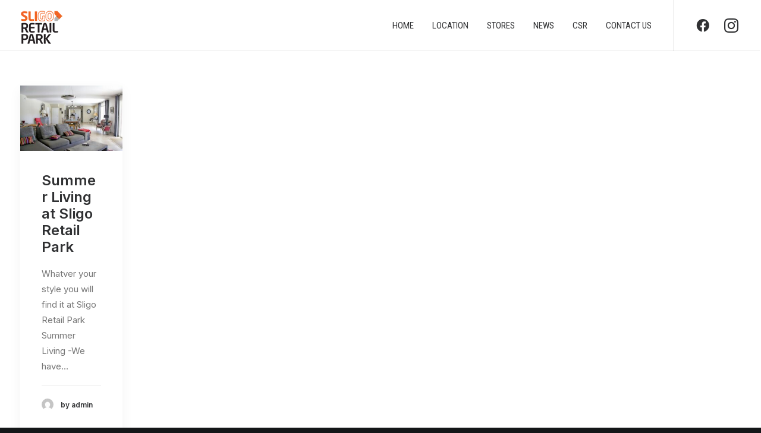

--- FILE ---
content_type: text/css; charset=UTF-8
request_url: https://sligoretailpark.com/wp-content/themes/uncode/library/css/style-custom.css?ver=1835685559
body_size: 18877
content:
/*
----------------------------------------------------------
[Table of contents]


#Skins-Colors
#Skins-Typography
#Skins-General
#Skins-Buttons
#Skins-Alerts
#Skins-Menus
#Skins-Thumbs


----------------------------------------------------------
*/
/*
----------------------------------------------------------


#Skins-Color


----------------------------------------------------------
*/

/*----------------------------------------------------------
#transparent
----------------------------------------------------------*/
.style-transparent-bg { background-color: transparent; }
.btn-transparent { color: #ffffff !important; background-color: transparent !important; border-color: transparent !important; }
.btn-transparent:not(.btn-hover-nobg):not(.icon-animated):hover, .btn-transparent:not(.btn-hover-nobg):not(.icon-animated):focus, .btn-transparent:not(.btn-hover-nobg):not(.icon-animated):active { background-color: transparent !important; border-color: transparent !important;}
.btn-transparent.btn-flat:not(.btn-hover-nobg):hover, .btn-transparent.btn-flat:not(.btn-hover-nobg):focus, .btn-transparent.btn-flat:active { background-color: transparent !important; border-color: transparent !important;}
.btn-transparent:not(.btn-flat):not(.btn-hover-nobg):not(.icon-animated):not(.btn-text-skin):hover, .btn-transparent:not(.btn-flat):not(.btn-hover-nobg):not(.icon-animated):not(.btn-text-skin):focus, .btn-transparent:not(.btn-flat):not(.btn-hover-nobg):not(.icon-animated):not(.btn-text-skin):active { color: transparent !important; }
.btn-transparent.btn-outline { background-color: transparent !important; border-color: transparent !important; }
.btn-transparent.btn-outline:not(.btn-text-skin) { color: transparent !important; }
.btn-transparent.btn-outline:not(.btn-hover-nobg):hover, .btn-transparent.btn-outline:not(.btn-hover-nobg):focus, btn-transparent.btn-outline:active { background-color: transparent !important; border-color: transparent !important; }
.btn-transparent.btn-outline:not(.btn-hover-nobg):not(.btn-text-skin):not(.icon-animated):hover, .btn-transparent.btn-outline:not(.btn-hover-nobg):not(.btn-text-skin):not(.icon-animated):focus, btn-transparent.btn-outline:active { color: #ffffff !important; }
.style-light .btn-transparent.btn-text-skin.btn-outline, .style-light .btn-transparent.btn-text-skin:not(.btn-outline):hover, .style-light .btn-transparent.btn-text-skin:not(.btn-outline):focus, .style-light .btn-transparent.btn-text-skin:not(.btn-outline):active { color: #303133 !important; }
.style-light .btn-transparent.btn-text-skin.btn-outline:hover, .style-light .btn-transparent.btn-text-skin.btn-outline:focus, .style-light .btn-transparent.btn-text-skin.btn-outline:active { color: #ffffff !important; }
.style-light .style-dark .btn-transparent.btn-text-skin.btn-outline, .style-light .style-dark .btn-transparent.btn-text-skin:not(.btn-outline):hover, .style-light .style-dark .btn-transparent.btn-text-skin:not(.btn-outline):focus, .style-light .style-dark .btn-transparent.btn-text-skin:not(.btn-outline):active { color: #ffffff !important; }
.style-light .style-dark .btn-transparent.btn-text-skin.btn-outline:hover, .style-light .style-dark .btn-transparent.btn-text-skin.btn-outline:focus, .style-light .style-dark .btn-transparent.btn-text-skin.btn-outline:active { color: #303133 !important; }
.text-transparent-color { color: transparent !important; fill: transparent !important; }
.border-transparent-color { border-color: transparent !important; }
.tmb-overlay-gradient-top .style-transparent-bg { background-color: transparent !important; }
.tmb-overlay-gradient-bottom .style-transparent-bg:not(.tmb-term-evidence) { background-color: transparent !important; }

/*----------------------------------------------------------
#color-jevc
----------------------------------------------------------*/
.style-color-jevc-bg { background-color: #000000; }
.btn-color-jevc { color: #ffffff !important; background-color: #000000 !important; border-color: #000000 !important; }
.btn-color-jevc:not(.btn-hover-nobg):not(.icon-animated):hover, .btn-color-jevc:not(.btn-hover-nobg):not(.icon-animated):focus, .btn-color-jevc:not(.btn-hover-nobg):not(.icon-animated):active { background-color: transparent !important; border-color: #000000 !important;}
.btn-color-jevc.btn-flat:not(.btn-hover-nobg):hover, .btn-color-jevc.btn-flat:not(.btn-hover-nobg):focus, .btn-color-jevc.btn-flat:active { background-color: #000000 !important; border-color: #000000 !important;}
.btn-color-jevc:not(.btn-flat):not(.btn-hover-nobg):not(.icon-animated):not(.btn-text-skin):hover, .btn-color-jevc:not(.btn-flat):not(.btn-hover-nobg):not(.icon-animated):not(.btn-text-skin):focus, .btn-color-jevc:not(.btn-flat):not(.btn-hover-nobg):not(.icon-animated):not(.btn-text-skin):active { color: #000000 !important; }
.btn-color-jevc.btn-outline { background-color: transparent !important; border-color: #000000 !important; }
.btn-color-jevc.btn-outline:not(.btn-text-skin) { color: #000000 !important; }
.btn-color-jevc.btn-outline:not(.btn-hover-nobg):hover, .btn-color-jevc.btn-outline:not(.btn-hover-nobg):focus, btn-color-jevc.btn-outline:active { background-color: #000000 !important; border-color: #000000 !important; }
.btn-color-jevc.btn-outline:not(.btn-hover-nobg):not(.btn-text-skin):not(.icon-animated):hover, .btn-color-jevc.btn-outline:not(.btn-hover-nobg):not(.btn-text-skin):not(.icon-animated):focus, btn-color-jevc.btn-outline:active { color: #ffffff !important; }
.style-light .btn-color-jevc.btn-text-skin.btn-outline, .style-light .btn-color-jevc.btn-text-skin:not(.btn-outline):hover, .style-light .btn-color-jevc.btn-text-skin:not(.btn-outline):focus, .style-light .btn-color-jevc.btn-text-skin:not(.btn-outline):active { color: #303133 !important; }
.style-light .btn-color-jevc.btn-text-skin.btn-outline:hover, .style-light .btn-color-jevc.btn-text-skin.btn-outline:focus, .style-light .btn-color-jevc.btn-text-skin.btn-outline:active { color: #ffffff !important; }
.style-light .style-dark .btn-color-jevc.btn-text-skin.btn-outline, .style-light .style-dark .btn-color-jevc.btn-text-skin:not(.btn-outline):hover, .style-light .style-dark .btn-color-jevc.btn-text-skin:not(.btn-outline):focus, .style-light .style-dark .btn-color-jevc.btn-text-skin:not(.btn-outline):active { color: #ffffff !important; }
.style-light .style-dark .btn-color-jevc.btn-text-skin.btn-outline:hover, .style-light .style-dark .btn-color-jevc.btn-text-skin.btn-outline:focus, .style-light .style-dark .btn-color-jevc.btn-text-skin.btn-outline:active { color: #303133 !important; }
.text-color-jevc-color { color: #000000 !important; fill: #000000 !important; }
.border-color-jevc-color { border-color: #000000 !important; }
.tmb-overlay-gradient-top .style-color-jevc-bg { background-color: transparent !important; background-image: linear-gradient(to bottom, #000000 0%, rgba(0, 0, 0, 0) 50%) !important;}
.tmb-overlay-gradient-bottom .style-color-jevc-bg:not(.tmb-term-evidence) { background-color: transparent !important; background-image: linear-gradient(to top, #000000 0%, rgba(0, 0, 0, 0) 50%) !important;}

/*----------------------------------------------------------
#color-nhtu
----------------------------------------------------------*/
.style-color-nhtu-bg { background-color: #101213; }
.btn-color-nhtu { color: #ffffff !important; background-color: #101213 !important; border-color: #101213 !important; }
.btn-color-nhtu:not(.btn-hover-nobg):not(.icon-animated):hover, .btn-color-nhtu:not(.btn-hover-nobg):not(.icon-animated):focus, .btn-color-nhtu:not(.btn-hover-nobg):not(.icon-animated):active { background-color: transparent !important; border-color: #101213 !important;}
.btn-color-nhtu.btn-flat:not(.btn-hover-nobg):hover, .btn-color-nhtu.btn-flat:not(.btn-hover-nobg):focus, .btn-color-nhtu.btn-flat:active { background-color: #030506 !important; border-color: #030506 !important;}
.btn-color-nhtu:not(.btn-flat):not(.btn-hover-nobg):not(.icon-animated):not(.btn-text-skin):hover, .btn-color-nhtu:not(.btn-flat):not(.btn-hover-nobg):not(.icon-animated):not(.btn-text-skin):focus, .btn-color-nhtu:not(.btn-flat):not(.btn-hover-nobg):not(.icon-animated):not(.btn-text-skin):active { color: #101213 !important; }
.btn-color-nhtu.btn-outline { background-color: transparent !important; border-color: #101213 !important; }
.btn-color-nhtu.btn-outline:not(.btn-text-skin) { color: #101213 !important; }
.btn-color-nhtu.btn-outline:not(.btn-hover-nobg):hover, .btn-color-nhtu.btn-outline:not(.btn-hover-nobg):focus, btn-color-nhtu.btn-outline:active { background-color: #101213 !important; border-color: #101213 !important; }
.btn-color-nhtu.btn-outline:not(.btn-hover-nobg):not(.btn-text-skin):not(.icon-animated):hover, .btn-color-nhtu.btn-outline:not(.btn-hover-nobg):not(.btn-text-skin):not(.icon-animated):focus, btn-color-nhtu.btn-outline:active { color: #ffffff !important; }
.style-light .btn-color-nhtu.btn-text-skin.btn-outline, .style-light .btn-color-nhtu.btn-text-skin:not(.btn-outline):hover, .style-light .btn-color-nhtu.btn-text-skin:not(.btn-outline):focus, .style-light .btn-color-nhtu.btn-text-skin:not(.btn-outline):active { color: #303133 !important; }
.style-light .btn-color-nhtu.btn-text-skin.btn-outline:hover, .style-light .btn-color-nhtu.btn-text-skin.btn-outline:focus, .style-light .btn-color-nhtu.btn-text-skin.btn-outline:active { color: #ffffff !important; }
.style-light .style-dark .btn-color-nhtu.btn-text-skin.btn-outline, .style-light .style-dark .btn-color-nhtu.btn-text-skin:not(.btn-outline):hover, .style-light .style-dark .btn-color-nhtu.btn-text-skin:not(.btn-outline):focus, .style-light .style-dark .btn-color-nhtu.btn-text-skin:not(.btn-outline):active { color: #ffffff !important; }
.style-light .style-dark .btn-color-nhtu.btn-text-skin.btn-outline:hover, .style-light .style-dark .btn-color-nhtu.btn-text-skin.btn-outline:focus, .style-light .style-dark .btn-color-nhtu.btn-text-skin.btn-outline:active { color: #303133 !important; }
.text-color-nhtu-color { color: #101213 !important; fill: #101213 !important; }
.border-color-nhtu-color { border-color: #101213 !important; }
.tmb-overlay-gradient-top .style-color-nhtu-bg { background-color: transparent !important; background-image: linear-gradient(to bottom, #101213 0%, rgba(16, 18, 19, 0) 50%) !important;}
.tmb-overlay-gradient-bottom .style-color-nhtu-bg:not(.tmb-term-evidence) { background-color: transparent !important; background-image: linear-gradient(to top, #101213 0%, rgba(16, 18, 19, 0) 50%) !important;}

/*----------------------------------------------------------
#color-wayh
----------------------------------------------------------*/
.style-color-wayh-bg { background-color: #141618; }
.btn-color-wayh { color: #ffffff !important; background-color: #141618 !important; border-color: #141618 !important; }
.btn-color-wayh:not(.btn-hover-nobg):not(.icon-animated):hover, .btn-color-wayh:not(.btn-hover-nobg):not(.icon-animated):focus, .btn-color-wayh:not(.btn-hover-nobg):not(.icon-animated):active { background-color: transparent !important; border-color: #141618 !important;}
.btn-color-wayh.btn-flat:not(.btn-hover-nobg):hover, .btn-color-wayh.btn-flat:not(.btn-hover-nobg):focus, .btn-color-wayh.btn-flat:active { background-color: #07090b !important; border-color: #07090b !important;}
.btn-color-wayh:not(.btn-flat):not(.btn-hover-nobg):not(.icon-animated):not(.btn-text-skin):hover, .btn-color-wayh:not(.btn-flat):not(.btn-hover-nobg):not(.icon-animated):not(.btn-text-skin):focus, .btn-color-wayh:not(.btn-flat):not(.btn-hover-nobg):not(.icon-animated):not(.btn-text-skin):active { color: #141618 !important; }
.btn-color-wayh.btn-outline { background-color: transparent !important; border-color: #141618 !important; }
.btn-color-wayh.btn-outline:not(.btn-text-skin) { color: #141618 !important; }
.btn-color-wayh.btn-outline:not(.btn-hover-nobg):hover, .btn-color-wayh.btn-outline:not(.btn-hover-nobg):focus, btn-color-wayh.btn-outline:active { background-color: #141618 !important; border-color: #141618 !important; }
.btn-color-wayh.btn-outline:not(.btn-hover-nobg):not(.btn-text-skin):not(.icon-animated):hover, .btn-color-wayh.btn-outline:not(.btn-hover-nobg):not(.btn-text-skin):not(.icon-animated):focus, btn-color-wayh.btn-outline:active { color: #ffffff !important; }
.style-light .btn-color-wayh.btn-text-skin.btn-outline, .style-light .btn-color-wayh.btn-text-skin:not(.btn-outline):hover, .style-light .btn-color-wayh.btn-text-skin:not(.btn-outline):focus, .style-light .btn-color-wayh.btn-text-skin:not(.btn-outline):active { color: #303133 !important; }
.style-light .btn-color-wayh.btn-text-skin.btn-outline:hover, .style-light .btn-color-wayh.btn-text-skin.btn-outline:focus, .style-light .btn-color-wayh.btn-text-skin.btn-outline:active { color: #ffffff !important; }
.style-light .style-dark .btn-color-wayh.btn-text-skin.btn-outline, .style-light .style-dark .btn-color-wayh.btn-text-skin:not(.btn-outline):hover, .style-light .style-dark .btn-color-wayh.btn-text-skin:not(.btn-outline):focus, .style-light .style-dark .btn-color-wayh.btn-text-skin:not(.btn-outline):active { color: #ffffff !important; }
.style-light .style-dark .btn-color-wayh.btn-text-skin.btn-outline:hover, .style-light .style-dark .btn-color-wayh.btn-text-skin.btn-outline:focus, .style-light .style-dark .btn-color-wayh.btn-text-skin.btn-outline:active { color: #303133 !important; }
.text-color-wayh-color { color: #141618 !important; fill: #141618 !important; }
.border-color-wayh-color { border-color: #141618 !important; }
.tmb-overlay-gradient-top .style-color-wayh-bg { background-color: transparent !important; background-image: linear-gradient(to bottom, #141618 0%, rgba(20, 22, 24, 0) 50%) !important;}
.tmb-overlay-gradient-bottom .style-color-wayh-bg:not(.tmb-term-evidence) { background-color: transparent !important; background-image: linear-gradient(to top, #141618 0%, rgba(20, 22, 24, 0) 50%) !important;}

/*----------------------------------------------------------
#color-rgdb
----------------------------------------------------------*/
.style-color-rgdb-bg { background-color: #1b1d1f; }
.btn-color-rgdb { color: #ffffff !important; background-color: #1b1d1f !important; border-color: #1b1d1f !important; }
.btn-color-rgdb:not(.btn-hover-nobg):not(.icon-animated):hover, .btn-color-rgdb:not(.btn-hover-nobg):not(.icon-animated):focus, .btn-color-rgdb:not(.btn-hover-nobg):not(.icon-animated):active { background-color: transparent !important; border-color: #1b1d1f !important;}
.btn-color-rgdb.btn-flat:not(.btn-hover-nobg):hover, .btn-color-rgdb.btn-flat:not(.btn-hover-nobg):focus, .btn-color-rgdb.btn-flat:active { background-color: #0e1012 !important; border-color: #0e1012 !important;}
.btn-color-rgdb:not(.btn-flat):not(.btn-hover-nobg):not(.icon-animated):not(.btn-text-skin):hover, .btn-color-rgdb:not(.btn-flat):not(.btn-hover-nobg):not(.icon-animated):not(.btn-text-skin):focus, .btn-color-rgdb:not(.btn-flat):not(.btn-hover-nobg):not(.icon-animated):not(.btn-text-skin):active { color: #1b1d1f !important; }
.btn-color-rgdb.btn-outline { background-color: transparent !important; border-color: #1b1d1f !important; }
.btn-color-rgdb.btn-outline:not(.btn-text-skin) { color: #1b1d1f !important; }
.btn-color-rgdb.btn-outline:not(.btn-hover-nobg):hover, .btn-color-rgdb.btn-outline:not(.btn-hover-nobg):focus, btn-color-rgdb.btn-outline:active { background-color: #1b1d1f !important; border-color: #1b1d1f !important; }
.btn-color-rgdb.btn-outline:not(.btn-hover-nobg):not(.btn-text-skin):not(.icon-animated):hover, .btn-color-rgdb.btn-outline:not(.btn-hover-nobg):not(.btn-text-skin):not(.icon-animated):focus, btn-color-rgdb.btn-outline:active { color: #ffffff !important; }
.style-light .btn-color-rgdb.btn-text-skin.btn-outline, .style-light .btn-color-rgdb.btn-text-skin:not(.btn-outline):hover, .style-light .btn-color-rgdb.btn-text-skin:not(.btn-outline):focus, .style-light .btn-color-rgdb.btn-text-skin:not(.btn-outline):active { color: #303133 !important; }
.style-light .btn-color-rgdb.btn-text-skin.btn-outline:hover, .style-light .btn-color-rgdb.btn-text-skin.btn-outline:focus, .style-light .btn-color-rgdb.btn-text-skin.btn-outline:active { color: #ffffff !important; }
.style-light .style-dark .btn-color-rgdb.btn-text-skin.btn-outline, .style-light .style-dark .btn-color-rgdb.btn-text-skin:not(.btn-outline):hover, .style-light .style-dark .btn-color-rgdb.btn-text-skin:not(.btn-outline):focus, .style-light .style-dark .btn-color-rgdb.btn-text-skin:not(.btn-outline):active { color: #ffffff !important; }
.style-light .style-dark .btn-color-rgdb.btn-text-skin.btn-outline:hover, .style-light .style-dark .btn-color-rgdb.btn-text-skin.btn-outline:focus, .style-light .style-dark .btn-color-rgdb.btn-text-skin.btn-outline:active { color: #303133 !important; }
.text-color-rgdb-color { color: #1b1d1f !important; fill: #1b1d1f !important; }
.border-color-rgdb-color { border-color: #1b1d1f !important; }
.tmb-overlay-gradient-top .style-color-rgdb-bg { background-color: transparent !important; background-image: linear-gradient(to bottom, #1b1d1f 0%, rgba(27, 29, 31, 0) 50%) !important;}
.tmb-overlay-gradient-bottom .style-color-rgdb-bg:not(.tmb-term-evidence) { background-color: transparent !important; background-image: linear-gradient(to top, #1b1d1f 0%, rgba(27, 29, 31, 0) 50%) !important;}

/*----------------------------------------------------------
#color-prif
----------------------------------------------------------*/
.style-color-prif-bg { background-color: #303133; }
.btn-color-prif { color: #ffffff !important; background-color: #303133 !important; border-color: #303133 !important; }
.btn-color-prif:not(.btn-hover-nobg):not(.icon-animated):hover, .btn-color-prif:not(.btn-hover-nobg):not(.icon-animated):focus, .btn-color-prif:not(.btn-hover-nobg):not(.icon-animated):active { background-color: transparent !important; border-color: #303133 !important;}
.btn-color-prif.btn-flat:not(.btn-hover-nobg):hover, .btn-color-prif.btn-flat:not(.btn-hover-nobg):focus, .btn-color-prif.btn-flat:active { background-color: #232426 !important; border-color: #232426 !important;}
.btn-color-prif:not(.btn-flat):not(.btn-hover-nobg):not(.icon-animated):not(.btn-text-skin):hover, .btn-color-prif:not(.btn-flat):not(.btn-hover-nobg):not(.icon-animated):not(.btn-text-skin):focus, .btn-color-prif:not(.btn-flat):not(.btn-hover-nobg):not(.icon-animated):not(.btn-text-skin):active { color: #303133 !important; }
.btn-color-prif.btn-outline { background-color: transparent !important; border-color: #303133 !important; }
.btn-color-prif.btn-outline:not(.btn-text-skin) { color: #303133 !important; }
.btn-color-prif.btn-outline:not(.btn-hover-nobg):hover, .btn-color-prif.btn-outline:not(.btn-hover-nobg):focus, btn-color-prif.btn-outline:active { background-color: #303133 !important; border-color: #303133 !important; }
.btn-color-prif.btn-outline:not(.btn-hover-nobg):not(.btn-text-skin):not(.icon-animated):hover, .btn-color-prif.btn-outline:not(.btn-hover-nobg):not(.btn-text-skin):not(.icon-animated):focus, btn-color-prif.btn-outline:active { color: #ffffff !important; }
.style-light .btn-color-prif.btn-text-skin.btn-outline, .style-light .btn-color-prif.btn-text-skin:not(.btn-outline):hover, .style-light .btn-color-prif.btn-text-skin:not(.btn-outline):focus, .style-light .btn-color-prif.btn-text-skin:not(.btn-outline):active { color: #303133 !important; }
.style-light .btn-color-prif.btn-text-skin.btn-outline:hover, .style-light .btn-color-prif.btn-text-skin.btn-outline:focus, .style-light .btn-color-prif.btn-text-skin.btn-outline:active { color: #ffffff !important; }
.style-light .style-dark .btn-color-prif.btn-text-skin.btn-outline, .style-light .style-dark .btn-color-prif.btn-text-skin:not(.btn-outline):hover, .style-light .style-dark .btn-color-prif.btn-text-skin:not(.btn-outline):focus, .style-light .style-dark .btn-color-prif.btn-text-skin:not(.btn-outline):active { color: #ffffff !important; }
.style-light .style-dark .btn-color-prif.btn-text-skin.btn-outline:hover, .style-light .style-dark .btn-color-prif.btn-text-skin.btn-outline:focus, .style-light .style-dark .btn-color-prif.btn-text-skin.btn-outline:active { color: #303133 !important; }
.text-color-prif-color { color: #303133 !important; fill: #303133 !important; }
.border-color-prif-color { border-color: #303133 !important; }
.tmb-overlay-gradient-top .style-color-prif-bg { background-color: transparent !important; background-image: linear-gradient(to bottom, #303133 0%, rgba(48, 49, 51, 0) 50%) !important;}
.tmb-overlay-gradient-bottom .style-color-prif-bg:not(.tmb-term-evidence) { background-color: transparent !important; background-image: linear-gradient(to top, #303133 0%, rgba(48, 49, 51, 0) 50%) !important;}

/*----------------------------------------------------------
#color-xsdn
----------------------------------------------------------*/
.style-color-xsdn-bg { background-color: #ffffff; }
.btn-color-xsdn { color: #ffffff !important; background-color: #ffffff !important; border-color: #ffffff !important; }
.btn-color-xsdn:not(.btn-hover-nobg):not(.icon-animated):hover, .btn-color-xsdn:not(.btn-hover-nobg):not(.icon-animated):focus, .btn-color-xsdn:not(.btn-hover-nobg):not(.icon-animated):active { background-color: transparent !important; border-color: #ffffff !important;}
.btn-color-xsdn.btn-flat:not(.btn-hover-nobg):hover, .btn-color-xsdn.btn-flat:not(.btn-hover-nobg):focus, .btn-color-xsdn.btn-flat:active { background-color: #f2f2f2 !important; border-color: #f2f2f2 !important;}
.btn-color-xsdn:not(.btn-flat):not(.btn-hover-nobg):not(.icon-animated):not(.btn-text-skin):hover, .btn-color-xsdn:not(.btn-flat):not(.btn-hover-nobg):not(.icon-animated):not(.btn-text-skin):focus, .btn-color-xsdn:not(.btn-flat):not(.btn-hover-nobg):not(.icon-animated):not(.btn-text-skin):active { color: #ffffff !important; }
.btn-color-xsdn.btn-outline { background-color: transparent !important; border-color: #ffffff !important; }
.btn-color-xsdn.btn-outline:not(.btn-text-skin) { color: #ffffff !important; }
.btn-color-xsdn.btn-outline:not(.btn-hover-nobg):hover, .btn-color-xsdn.btn-outline:not(.btn-hover-nobg):focus, btn-color-xsdn.btn-outline:active { background-color: #ffffff !important; border-color: #ffffff !important; }
.btn-color-xsdn.btn-outline:not(.btn-hover-nobg):not(.btn-text-skin):not(.icon-animated):hover, .btn-color-xsdn.btn-outline:not(.btn-hover-nobg):not(.btn-text-skin):not(.icon-animated):focus, btn-color-xsdn.btn-outline:active { color: #ffffff !important; }
.style-light .btn-color-xsdn.btn-text-skin.btn-outline, .style-light .btn-color-xsdn.btn-text-skin:not(.btn-outline):hover, .style-light .btn-color-xsdn.btn-text-skin:not(.btn-outline):focus, .style-light .btn-color-xsdn.btn-text-skin:not(.btn-outline):active { color: #303133 !important; }
.style-light .btn-color-xsdn.btn-text-skin.btn-outline:hover, .style-light .btn-color-xsdn.btn-text-skin.btn-outline:focus, .style-light .btn-color-xsdn.btn-text-skin.btn-outline:active { color: #ffffff !important; }
.style-light .style-dark .btn-color-xsdn.btn-text-skin.btn-outline, .style-light .style-dark .btn-color-xsdn.btn-text-skin:not(.btn-outline):hover, .style-light .style-dark .btn-color-xsdn.btn-text-skin:not(.btn-outline):focus, .style-light .style-dark .btn-color-xsdn.btn-text-skin:not(.btn-outline):active { color: #ffffff !important; }
.style-light .style-dark .btn-color-xsdn.btn-text-skin.btn-outline:hover, .style-light .style-dark .btn-color-xsdn.btn-text-skin.btn-outline:focus, .style-light .style-dark .btn-color-xsdn.btn-text-skin.btn-outline:active { color: #303133 !important; }
.text-color-xsdn-color { color: #ffffff !important; fill: #ffffff !important; }
.border-color-xsdn-color { border-color: #ffffff !important; }
.tmb-overlay-gradient-top .style-color-xsdn-bg { background-color: transparent !important; background-image: linear-gradient(to bottom, #ffffff 0%, rgba(255, 255, 255, 0) 50%) !important;}
.tmb-overlay-gradient-bottom .style-color-xsdn-bg:not(.tmb-term-evidence) { background-color: transparent !important; background-image: linear-gradient(to top, #ffffff 0%, rgba(255, 255, 255, 0) 50%) !important;}

/*----------------------------------------------------------
#color-lxmt
----------------------------------------------------------*/
.style-color-lxmt-bg { background-color: #f7f7f7; }
.btn-color-lxmt { color: #ffffff !important; background-color: #f7f7f7 !important; border-color: #f7f7f7 !important; }
.btn-color-lxmt:not(.btn-hover-nobg):not(.icon-animated):hover, .btn-color-lxmt:not(.btn-hover-nobg):not(.icon-animated):focus, .btn-color-lxmt:not(.btn-hover-nobg):not(.icon-animated):active { background-color: transparent !important; border-color: #f7f7f7 !important;}
.btn-color-lxmt.btn-flat:not(.btn-hover-nobg):hover, .btn-color-lxmt.btn-flat:not(.btn-hover-nobg):focus, .btn-color-lxmt.btn-flat:active { background-color: #eaeaea !important; border-color: #eaeaea !important;}
.btn-color-lxmt:not(.btn-flat):not(.btn-hover-nobg):not(.icon-animated):not(.btn-text-skin):hover, .btn-color-lxmt:not(.btn-flat):not(.btn-hover-nobg):not(.icon-animated):not(.btn-text-skin):focus, .btn-color-lxmt:not(.btn-flat):not(.btn-hover-nobg):not(.icon-animated):not(.btn-text-skin):active { color: #f7f7f7 !important; }
.btn-color-lxmt.btn-outline { background-color: transparent !important; border-color: #f7f7f7 !important; }
.btn-color-lxmt.btn-outline:not(.btn-text-skin) { color: #f7f7f7 !important; }
.btn-color-lxmt.btn-outline:not(.btn-hover-nobg):hover, .btn-color-lxmt.btn-outline:not(.btn-hover-nobg):focus, btn-color-lxmt.btn-outline:active { background-color: #f7f7f7 !important; border-color: #f7f7f7 !important; }
.btn-color-lxmt.btn-outline:not(.btn-hover-nobg):not(.btn-text-skin):not(.icon-animated):hover, .btn-color-lxmt.btn-outline:not(.btn-hover-nobg):not(.btn-text-skin):not(.icon-animated):focus, btn-color-lxmt.btn-outline:active { color: #ffffff !important; }
.style-light .btn-color-lxmt.btn-text-skin.btn-outline, .style-light .btn-color-lxmt.btn-text-skin:not(.btn-outline):hover, .style-light .btn-color-lxmt.btn-text-skin:not(.btn-outline):focus, .style-light .btn-color-lxmt.btn-text-skin:not(.btn-outline):active { color: #303133 !important; }
.style-light .btn-color-lxmt.btn-text-skin.btn-outline:hover, .style-light .btn-color-lxmt.btn-text-skin.btn-outline:focus, .style-light .btn-color-lxmt.btn-text-skin.btn-outline:active { color: #ffffff !important; }
.style-light .style-dark .btn-color-lxmt.btn-text-skin.btn-outline, .style-light .style-dark .btn-color-lxmt.btn-text-skin:not(.btn-outline):hover, .style-light .style-dark .btn-color-lxmt.btn-text-skin:not(.btn-outline):focus, .style-light .style-dark .btn-color-lxmt.btn-text-skin:not(.btn-outline):active { color: #ffffff !important; }
.style-light .style-dark .btn-color-lxmt.btn-text-skin.btn-outline:hover, .style-light .style-dark .btn-color-lxmt.btn-text-skin.btn-outline:focus, .style-light .style-dark .btn-color-lxmt.btn-text-skin.btn-outline:active { color: #303133 !important; }
.text-color-lxmt-color { color: #f7f7f7 !important; fill: #f7f7f7 !important; }
.border-color-lxmt-color { border-color: #f7f7f7 !important; }
.tmb-overlay-gradient-top .style-color-lxmt-bg { background-color: transparent !important; background-image: linear-gradient(to bottom, #f7f7f7 0%, rgba(247, 247, 247, 0) 50%) !important;}
.tmb-overlay-gradient-bottom .style-color-lxmt-bg:not(.tmb-term-evidence) { background-color: transparent !important; background-image: linear-gradient(to top, #f7f7f7 0%, rgba(247, 247, 247, 0) 50%) !important;}

/*----------------------------------------------------------
#color-gyho
----------------------------------------------------------*/
.style-color-gyho-bg { background-color: #eaeaea; }
.btn-color-gyho { color: #ffffff !important; background-color: #eaeaea !important; border-color: #eaeaea !important; }
.btn-color-gyho:not(.btn-hover-nobg):not(.icon-animated):hover, .btn-color-gyho:not(.btn-hover-nobg):not(.icon-animated):focus, .btn-color-gyho:not(.btn-hover-nobg):not(.icon-animated):active { background-color: transparent !important; border-color: #eaeaea !important;}
.btn-color-gyho.btn-flat:not(.btn-hover-nobg):hover, .btn-color-gyho.btn-flat:not(.btn-hover-nobg):focus, .btn-color-gyho.btn-flat:active { background-color: #dddddd !important; border-color: #dddddd !important;}
.btn-color-gyho:not(.btn-flat):not(.btn-hover-nobg):not(.icon-animated):not(.btn-text-skin):hover, .btn-color-gyho:not(.btn-flat):not(.btn-hover-nobg):not(.icon-animated):not(.btn-text-skin):focus, .btn-color-gyho:not(.btn-flat):not(.btn-hover-nobg):not(.icon-animated):not(.btn-text-skin):active { color: #eaeaea !important; }
.btn-color-gyho.btn-outline { background-color: transparent !important; border-color: #eaeaea !important; }
.btn-color-gyho.btn-outline:not(.btn-text-skin) { color: #eaeaea !important; }
.btn-color-gyho.btn-outline:not(.btn-hover-nobg):hover, .btn-color-gyho.btn-outline:not(.btn-hover-nobg):focus, btn-color-gyho.btn-outline:active { background-color: #eaeaea !important; border-color: #eaeaea !important; }
.btn-color-gyho.btn-outline:not(.btn-hover-nobg):not(.btn-text-skin):not(.icon-animated):hover, .btn-color-gyho.btn-outline:not(.btn-hover-nobg):not(.btn-text-skin):not(.icon-animated):focus, btn-color-gyho.btn-outline:active { color: #ffffff !important; }
.style-light .btn-color-gyho.btn-text-skin.btn-outline, .style-light .btn-color-gyho.btn-text-skin:not(.btn-outline):hover, .style-light .btn-color-gyho.btn-text-skin:not(.btn-outline):focus, .style-light .btn-color-gyho.btn-text-skin:not(.btn-outline):active { color: #303133 !important; }
.style-light .btn-color-gyho.btn-text-skin.btn-outline:hover, .style-light .btn-color-gyho.btn-text-skin.btn-outline:focus, .style-light .btn-color-gyho.btn-text-skin.btn-outline:active { color: #ffffff !important; }
.style-light .style-dark .btn-color-gyho.btn-text-skin.btn-outline, .style-light .style-dark .btn-color-gyho.btn-text-skin:not(.btn-outline):hover, .style-light .style-dark .btn-color-gyho.btn-text-skin:not(.btn-outline):focus, .style-light .style-dark .btn-color-gyho.btn-text-skin:not(.btn-outline):active { color: #ffffff !important; }
.style-light .style-dark .btn-color-gyho.btn-text-skin.btn-outline:hover, .style-light .style-dark .btn-color-gyho.btn-text-skin.btn-outline:focus, .style-light .style-dark .btn-color-gyho.btn-text-skin.btn-outline:active { color: #303133 !important; }
.text-color-gyho-color { color: #eaeaea !important; fill: #eaeaea !important; }
.border-color-gyho-color { border-color: #eaeaea !important; }
.tmb-overlay-gradient-top .style-color-gyho-bg { background-color: transparent !important; background-image: linear-gradient(to bottom, #eaeaea 0%, rgba(234, 234, 234, 0) 50%) !important;}
.tmb-overlay-gradient-bottom .style-color-gyho-bg:not(.tmb-term-evidence) { background-color: transparent !important; background-image: linear-gradient(to top, #eaeaea 0%, rgba(234, 234, 234, 0) 50%) !important;}

/*----------------------------------------------------------
#color-uydo
----------------------------------------------------------*/
.style-color-uydo-bg { background-color: #dddddd; }
.btn-color-uydo { color: #ffffff !important; background-color: #dddddd !important; border-color: #dddddd !important; }
.btn-color-uydo:not(.btn-hover-nobg):not(.icon-animated):hover, .btn-color-uydo:not(.btn-hover-nobg):not(.icon-animated):focus, .btn-color-uydo:not(.btn-hover-nobg):not(.icon-animated):active { background-color: transparent !important; border-color: #dddddd !important;}
.btn-color-uydo.btn-flat:not(.btn-hover-nobg):hover, .btn-color-uydo.btn-flat:not(.btn-hover-nobg):focus, .btn-color-uydo.btn-flat:active { background-color: #d0d0d0 !important; border-color: #d0d0d0 !important;}
.btn-color-uydo:not(.btn-flat):not(.btn-hover-nobg):not(.icon-animated):not(.btn-text-skin):hover, .btn-color-uydo:not(.btn-flat):not(.btn-hover-nobg):not(.icon-animated):not(.btn-text-skin):focus, .btn-color-uydo:not(.btn-flat):not(.btn-hover-nobg):not(.icon-animated):not(.btn-text-skin):active { color: #dddddd !important; }
.btn-color-uydo.btn-outline { background-color: transparent !important; border-color: #dddddd !important; }
.btn-color-uydo.btn-outline:not(.btn-text-skin) { color: #dddddd !important; }
.btn-color-uydo.btn-outline:not(.btn-hover-nobg):hover, .btn-color-uydo.btn-outline:not(.btn-hover-nobg):focus, btn-color-uydo.btn-outline:active { background-color: #dddddd !important; border-color: #dddddd !important; }
.btn-color-uydo.btn-outline:not(.btn-hover-nobg):not(.btn-text-skin):not(.icon-animated):hover, .btn-color-uydo.btn-outline:not(.btn-hover-nobg):not(.btn-text-skin):not(.icon-animated):focus, btn-color-uydo.btn-outline:active { color: #ffffff !important; }
.style-light .btn-color-uydo.btn-text-skin.btn-outline, .style-light .btn-color-uydo.btn-text-skin:not(.btn-outline):hover, .style-light .btn-color-uydo.btn-text-skin:not(.btn-outline):focus, .style-light .btn-color-uydo.btn-text-skin:not(.btn-outline):active { color: #303133 !important; }
.style-light .btn-color-uydo.btn-text-skin.btn-outline:hover, .style-light .btn-color-uydo.btn-text-skin.btn-outline:focus, .style-light .btn-color-uydo.btn-text-skin.btn-outline:active { color: #ffffff !important; }
.style-light .style-dark .btn-color-uydo.btn-text-skin.btn-outline, .style-light .style-dark .btn-color-uydo.btn-text-skin:not(.btn-outline):hover, .style-light .style-dark .btn-color-uydo.btn-text-skin:not(.btn-outline):focus, .style-light .style-dark .btn-color-uydo.btn-text-skin:not(.btn-outline):active { color: #ffffff !important; }
.style-light .style-dark .btn-color-uydo.btn-text-skin.btn-outline:hover, .style-light .style-dark .btn-color-uydo.btn-text-skin.btn-outline:focus, .style-light .style-dark .btn-color-uydo.btn-text-skin.btn-outline:active { color: #303133 !important; }
.text-color-uydo-color { color: #dddddd !important; fill: #dddddd !important; }
.border-color-uydo-color { border-color: #dddddd !important; }
.tmb-overlay-gradient-top .style-color-uydo-bg { background-color: transparent !important; background-image: linear-gradient(to bottom, #dddddd 0%, rgba(221, 221, 221, 0) 50%) !important;}
.tmb-overlay-gradient-bottom .style-color-uydo-bg:not(.tmb-term-evidence) { background-color: transparent !important; background-image: linear-gradient(to top, #dddddd 0%, rgba(221, 221, 221, 0) 50%) !important;}

/*----------------------------------------------------------
#color-wvjs
----------------------------------------------------------*/
.style-color-wvjs-bg { background-color: #777777; }
.btn-color-wvjs { color: #ffffff !important; background-color: #777777 !important; border-color: #777777 !important; }
.btn-color-wvjs:not(.btn-hover-nobg):not(.icon-animated):hover, .btn-color-wvjs:not(.btn-hover-nobg):not(.icon-animated):focus, .btn-color-wvjs:not(.btn-hover-nobg):not(.icon-animated):active { background-color: transparent !important; border-color: #777777 !important;}
.btn-color-wvjs.btn-flat:not(.btn-hover-nobg):hover, .btn-color-wvjs.btn-flat:not(.btn-hover-nobg):focus, .btn-color-wvjs.btn-flat:active { background-color: #6a6a6a !important; border-color: #6a6a6a !important;}
.btn-color-wvjs:not(.btn-flat):not(.btn-hover-nobg):not(.icon-animated):not(.btn-text-skin):hover, .btn-color-wvjs:not(.btn-flat):not(.btn-hover-nobg):not(.icon-animated):not(.btn-text-skin):focus, .btn-color-wvjs:not(.btn-flat):not(.btn-hover-nobg):not(.icon-animated):not(.btn-text-skin):active { color: #777777 !important; }
.btn-color-wvjs.btn-outline { background-color: transparent !important; border-color: #777777 !important; }
.btn-color-wvjs.btn-outline:not(.btn-text-skin) { color: #777777 !important; }
.btn-color-wvjs.btn-outline:not(.btn-hover-nobg):hover, .btn-color-wvjs.btn-outline:not(.btn-hover-nobg):focus, btn-color-wvjs.btn-outline:active { background-color: #777777 !important; border-color: #777777 !important; }
.btn-color-wvjs.btn-outline:not(.btn-hover-nobg):not(.btn-text-skin):not(.icon-animated):hover, .btn-color-wvjs.btn-outline:not(.btn-hover-nobg):not(.btn-text-skin):not(.icon-animated):focus, btn-color-wvjs.btn-outline:active { color: #ffffff !important; }
.style-light .btn-color-wvjs.btn-text-skin.btn-outline, .style-light .btn-color-wvjs.btn-text-skin:not(.btn-outline):hover, .style-light .btn-color-wvjs.btn-text-skin:not(.btn-outline):focus, .style-light .btn-color-wvjs.btn-text-skin:not(.btn-outline):active { color: #303133 !important; }
.style-light .btn-color-wvjs.btn-text-skin.btn-outline:hover, .style-light .btn-color-wvjs.btn-text-skin.btn-outline:focus, .style-light .btn-color-wvjs.btn-text-skin.btn-outline:active { color: #ffffff !important; }
.style-light .style-dark .btn-color-wvjs.btn-text-skin.btn-outline, .style-light .style-dark .btn-color-wvjs.btn-text-skin:not(.btn-outline):hover, .style-light .style-dark .btn-color-wvjs.btn-text-skin:not(.btn-outline):focus, .style-light .style-dark .btn-color-wvjs.btn-text-skin:not(.btn-outline):active { color: #ffffff !important; }
.style-light .style-dark .btn-color-wvjs.btn-text-skin.btn-outline:hover, .style-light .style-dark .btn-color-wvjs.btn-text-skin.btn-outline:focus, .style-light .style-dark .btn-color-wvjs.btn-text-skin.btn-outline:active { color: #303133 !important; }
.text-color-wvjs-color { color: #777777 !important; fill: #777777 !important; }
.border-color-wvjs-color { border-color: #777777 !important; }
.tmb-overlay-gradient-top .style-color-wvjs-bg { background-color: transparent !important; background-image: linear-gradient(to bottom, #777777 0%, rgba(119, 119, 119, 0) 50%) !important;}
.tmb-overlay-gradient-bottom .style-color-wvjs-bg:not(.tmb-term-evidence) { background-color: transparent !important; background-image: linear-gradient(to top, #777777 0%, rgba(119, 119, 119, 0) 50%) !important;}

/*----------------------------------------------------------
#color-210407
----------------------------------------------------------*/
.style-color-210407-bg { background-color: #115cfa; }
.btn-color-210407 { color: #ffffff !important; background-color: #115cfa !important; border-color: #115cfa !important; }
.btn-color-210407:not(.btn-hover-nobg):not(.icon-animated):hover, .btn-color-210407:not(.btn-hover-nobg):not(.icon-animated):focus, .btn-color-210407:not(.btn-hover-nobg):not(.icon-animated):active { background-color: transparent !important; border-color: #115cfa !important;}
.btn-color-210407.btn-flat:not(.btn-hover-nobg):hover, .btn-color-210407.btn-flat:not(.btn-hover-nobg):focus, .btn-color-210407.btn-flat:active { background-color: #044fed !important; border-color: #044fed !important;}
.btn-color-210407:not(.btn-flat):not(.btn-hover-nobg):not(.icon-animated):not(.btn-text-skin):hover, .btn-color-210407:not(.btn-flat):not(.btn-hover-nobg):not(.icon-animated):not(.btn-text-skin):focus, .btn-color-210407:not(.btn-flat):not(.btn-hover-nobg):not(.icon-animated):not(.btn-text-skin):active { color: #115cfa !important; }
.btn-color-210407.btn-outline { background-color: transparent !important; border-color: #115cfa !important; }
.btn-color-210407.btn-outline:not(.btn-text-skin) { color: #115cfa !important; }
.btn-color-210407.btn-outline:not(.btn-hover-nobg):hover, .btn-color-210407.btn-outline:not(.btn-hover-nobg):focus, btn-color-210407.btn-outline:active { background-color: #115cfa !important; border-color: #115cfa !important; }
.btn-color-210407.btn-outline:not(.btn-hover-nobg):not(.btn-text-skin):not(.icon-animated):hover, .btn-color-210407.btn-outline:not(.btn-hover-nobg):not(.btn-text-skin):not(.icon-animated):focus, btn-color-210407.btn-outline:active { color: #ffffff !important; }
.style-light .btn-color-210407.btn-text-skin.btn-outline, .style-light .btn-color-210407.btn-text-skin:not(.btn-outline):hover, .style-light .btn-color-210407.btn-text-skin:not(.btn-outline):focus, .style-light .btn-color-210407.btn-text-skin:not(.btn-outline):active { color: #303133 !important; }
.style-light .btn-color-210407.btn-text-skin.btn-outline:hover, .style-light .btn-color-210407.btn-text-skin.btn-outline:focus, .style-light .btn-color-210407.btn-text-skin.btn-outline:active { color: #ffffff !important; }
.style-light .style-dark .btn-color-210407.btn-text-skin.btn-outline, .style-light .style-dark .btn-color-210407.btn-text-skin:not(.btn-outline):hover, .style-light .style-dark .btn-color-210407.btn-text-skin:not(.btn-outline):focus, .style-light .style-dark .btn-color-210407.btn-text-skin:not(.btn-outline):active { color: #ffffff !important; }
.style-light .style-dark .btn-color-210407.btn-text-skin.btn-outline:hover, .style-light .style-dark .btn-color-210407.btn-text-skin.btn-outline:focus, .style-light .style-dark .btn-color-210407.btn-text-skin.btn-outline:active { color: #303133 !important; }
.text-color-210407-color { color: #115cfa !important; fill: #115cfa !important; }
.border-color-210407-color { border-color: #115cfa !important; }
.tmb-overlay-gradient-top .style-color-210407-bg { background-color: transparent !important; background-image: linear-gradient(to bottom, #115cfa 0%, rgba(17, 92, 250, 0) 50%) !important;}
.tmb-overlay-gradient-bottom .style-color-210407-bg:not(.tmb-term-evidence) { background-color: transparent !important; background-image: linear-gradient(to top, #115cfa 0%, rgba(17, 92, 250, 0) 50%) !important;}

/*----------------------------------------------------------
#color-482803
----------------------------------------------------------*/
.style-color-482803-bg { background-color: #6442ff; }
.btn-color-482803 { color: #ffffff !important; background-color: #6442ff !important; border-color: #6442ff !important; }
.btn-color-482803:not(.btn-hover-nobg):not(.icon-animated):hover, .btn-color-482803:not(.btn-hover-nobg):not(.icon-animated):focus, .btn-color-482803:not(.btn-hover-nobg):not(.icon-animated):active { background-color: transparent !important; border-color: #6442ff !important;}
.btn-color-482803.btn-flat:not(.btn-hover-nobg):hover, .btn-color-482803.btn-flat:not(.btn-hover-nobg):focus, .btn-color-482803.btn-flat:active { background-color: #5735f2 !important; border-color: #5735f2 !important;}
.btn-color-482803:not(.btn-flat):not(.btn-hover-nobg):not(.icon-animated):not(.btn-text-skin):hover, .btn-color-482803:not(.btn-flat):not(.btn-hover-nobg):not(.icon-animated):not(.btn-text-skin):focus, .btn-color-482803:not(.btn-flat):not(.btn-hover-nobg):not(.icon-animated):not(.btn-text-skin):active { color: #6442ff !important; }
.btn-color-482803.btn-outline { background-color: transparent !important; border-color: #6442ff !important; }
.btn-color-482803.btn-outline:not(.btn-text-skin) { color: #6442ff !important; }
.btn-color-482803.btn-outline:not(.btn-hover-nobg):hover, .btn-color-482803.btn-outline:not(.btn-hover-nobg):focus, btn-color-482803.btn-outline:active { background-color: #6442ff !important; border-color: #6442ff !important; }
.btn-color-482803.btn-outline:not(.btn-hover-nobg):not(.btn-text-skin):not(.icon-animated):hover, .btn-color-482803.btn-outline:not(.btn-hover-nobg):not(.btn-text-skin):not(.icon-animated):focus, btn-color-482803.btn-outline:active { color: #ffffff !important; }
.style-light .btn-color-482803.btn-text-skin.btn-outline, .style-light .btn-color-482803.btn-text-skin:not(.btn-outline):hover, .style-light .btn-color-482803.btn-text-skin:not(.btn-outline):focus, .style-light .btn-color-482803.btn-text-skin:not(.btn-outline):active { color: #303133 !important; }
.style-light .btn-color-482803.btn-text-skin.btn-outline:hover, .style-light .btn-color-482803.btn-text-skin.btn-outline:focus, .style-light .btn-color-482803.btn-text-skin.btn-outline:active { color: #ffffff !important; }
.style-light .style-dark .btn-color-482803.btn-text-skin.btn-outline, .style-light .style-dark .btn-color-482803.btn-text-skin:not(.btn-outline):hover, .style-light .style-dark .btn-color-482803.btn-text-skin:not(.btn-outline):focus, .style-light .style-dark .btn-color-482803.btn-text-skin:not(.btn-outline):active { color: #ffffff !important; }
.style-light .style-dark .btn-color-482803.btn-text-skin.btn-outline:hover, .style-light .style-dark .btn-color-482803.btn-text-skin.btn-outline:focus, .style-light .style-dark .btn-color-482803.btn-text-skin.btn-outline:active { color: #303133 !important; }
.text-color-482803-color { color: #6442ff !important; fill: #6442ff !important; }
.border-color-482803-color { border-color: #6442ff !important; }
.tmb-overlay-gradient-top .style-color-482803-bg { background-color: transparent !important; background-image: linear-gradient(to bottom, #6442ff 0%, rgba(100, 66, 255, 0) 50%) !important;}
.tmb-overlay-gradient-bottom .style-color-482803-bg:not(.tmb-term-evidence) { background-color: transparent !important; background-image: linear-gradient(to top, #6442ff 0%, rgba(100, 66, 255, 0) 50%) !important;}

/*----------------------------------------------------------
#color-105898
----------------------------------------------------------*/
.style-color-105898-bg { background: linear-gradient(to left , rgb(17, 92, 250) 9% , rgb(5, 61, 245) 91%); }
.btn-color-105898 { color: #ffffff !important; background: linear-gradient(to left , rgb(17, 92, 250) 9% , rgb(5, 61, 245) 91%);border-image: linear-gradient(to left , rgb(17, 92, 250) 9% , rgb(5, 61, 245) 91%);}
.text-color-105898-color > * { color: rgb(17, 92, 250) !important; }
.text-color-105898-color:before { color: rgb(17, 92, 250); }
.text-color-105898-color > * { -webkit-text-fill-color: transparent !important; -webkit-background-clip: text !important; background: linear-gradient(to left , rgb(17, 92, 250) 9% , rgb(5, 61, 245) 91%); }

/*----------------------------------------------------------
#color-185832
----------------------------------------------------------*/
.style-color-185832-bg { background-color: #00acec; }
.btn-color-185832 { color: #ffffff !important; background-color: #00acec !important; border-color: #00acec !important; }
.btn-color-185832:not(.btn-hover-nobg):not(.icon-animated):hover, .btn-color-185832:not(.btn-hover-nobg):not(.icon-animated):focus, .btn-color-185832:not(.btn-hover-nobg):not(.icon-animated):active { background-color: transparent !important; border-color: #00acec !important;}
.btn-color-185832.btn-flat:not(.btn-hover-nobg):hover, .btn-color-185832.btn-flat:not(.btn-hover-nobg):focus, .btn-color-185832.btn-flat:active { background-color: #009fdf !important; border-color: #009fdf !important;}
.btn-color-185832:not(.btn-flat):not(.btn-hover-nobg):not(.icon-animated):not(.btn-text-skin):hover, .btn-color-185832:not(.btn-flat):not(.btn-hover-nobg):not(.icon-animated):not(.btn-text-skin):focus, .btn-color-185832:not(.btn-flat):not(.btn-hover-nobg):not(.icon-animated):not(.btn-text-skin):active { color: #00acec !important; }
.btn-color-185832.btn-outline { background-color: transparent !important; border-color: #00acec !important; }
.btn-color-185832.btn-outline:not(.btn-text-skin) { color: #00acec !important; }
.btn-color-185832.btn-outline:not(.btn-hover-nobg):hover, .btn-color-185832.btn-outline:not(.btn-hover-nobg):focus, btn-color-185832.btn-outline:active { background-color: #00acec !important; border-color: #00acec !important; }
.btn-color-185832.btn-outline:not(.btn-hover-nobg):not(.btn-text-skin):not(.icon-animated):hover, .btn-color-185832.btn-outline:not(.btn-hover-nobg):not(.btn-text-skin):not(.icon-animated):focus, btn-color-185832.btn-outline:active { color: #ffffff !important; }
.style-light .btn-color-185832.btn-text-skin.btn-outline, .style-light .btn-color-185832.btn-text-skin:not(.btn-outline):hover, .style-light .btn-color-185832.btn-text-skin:not(.btn-outline):focus, .style-light .btn-color-185832.btn-text-skin:not(.btn-outline):active { color: #303133 !important; }
.style-light .btn-color-185832.btn-text-skin.btn-outline:hover, .style-light .btn-color-185832.btn-text-skin.btn-outline:focus, .style-light .btn-color-185832.btn-text-skin.btn-outline:active { color: #ffffff !important; }
.style-light .style-dark .btn-color-185832.btn-text-skin.btn-outline, .style-light .style-dark .btn-color-185832.btn-text-skin:not(.btn-outline):hover, .style-light .style-dark .btn-color-185832.btn-text-skin:not(.btn-outline):focus, .style-light .style-dark .btn-color-185832.btn-text-skin:not(.btn-outline):active { color: #ffffff !important; }
.style-light .style-dark .btn-color-185832.btn-text-skin.btn-outline:hover, .style-light .style-dark .btn-color-185832.btn-text-skin.btn-outline:focus, .style-light .style-dark .btn-color-185832.btn-text-skin.btn-outline:active { color: #303133 !important; }
.text-color-185832-color { color: #00acec !important; fill: #00acec !important; }
.border-color-185832-color { border-color: #00acec !important; }
.tmb-overlay-gradient-top .style-color-185832-bg { background-color: transparent !important; background-image: linear-gradient(to bottom, #00acec 0%, rgba(0, 172, 236, 0) 50%) !important;}
.tmb-overlay-gradient-bottom .style-color-185832-bg:not(.tmb-term-evidence) { background-color: transparent !important; background-image: linear-gradient(to top, #00acec 0%, rgba(0, 172, 236, 0) 50%) !important;}

/*----------------------------------------------------------
#color-605106
----------------------------------------------------------*/
.style-color-605106-bg { background-color: #ff0000; }
.btn-color-605106 { color: #ffffff !important; background-color: #ff0000 !important; border-color: #ff0000 !important; }
.btn-color-605106:not(.btn-hover-nobg):not(.icon-animated):hover, .btn-color-605106:not(.btn-hover-nobg):not(.icon-animated):focus, .btn-color-605106:not(.btn-hover-nobg):not(.icon-animated):active { background-color: transparent !important; border-color: #ff0000 !important;}
.btn-color-605106.btn-flat:not(.btn-hover-nobg):hover, .btn-color-605106.btn-flat:not(.btn-hover-nobg):focus, .btn-color-605106.btn-flat:active { background-color: #f20000 !important; border-color: #f20000 !important;}
.btn-color-605106:not(.btn-flat):not(.btn-hover-nobg):not(.icon-animated):not(.btn-text-skin):hover, .btn-color-605106:not(.btn-flat):not(.btn-hover-nobg):not(.icon-animated):not(.btn-text-skin):focus, .btn-color-605106:not(.btn-flat):not(.btn-hover-nobg):not(.icon-animated):not(.btn-text-skin):active { color: #ff0000 !important; }
.btn-color-605106.btn-outline { background-color: transparent !important; border-color: #ff0000 !important; }
.btn-color-605106.btn-outline:not(.btn-text-skin) { color: #ff0000 !important; }
.btn-color-605106.btn-outline:not(.btn-hover-nobg):hover, .btn-color-605106.btn-outline:not(.btn-hover-nobg):focus, btn-color-605106.btn-outline:active { background-color: #ff0000 !important; border-color: #ff0000 !important; }
.btn-color-605106.btn-outline:not(.btn-hover-nobg):not(.btn-text-skin):not(.icon-animated):hover, .btn-color-605106.btn-outline:not(.btn-hover-nobg):not(.btn-text-skin):not(.icon-animated):focus, btn-color-605106.btn-outline:active { color: #ffffff !important; }
.style-light .btn-color-605106.btn-text-skin.btn-outline, .style-light .btn-color-605106.btn-text-skin:not(.btn-outline):hover, .style-light .btn-color-605106.btn-text-skin:not(.btn-outline):focus, .style-light .btn-color-605106.btn-text-skin:not(.btn-outline):active { color: #303133 !important; }
.style-light .btn-color-605106.btn-text-skin.btn-outline:hover, .style-light .btn-color-605106.btn-text-skin.btn-outline:focus, .style-light .btn-color-605106.btn-text-skin.btn-outline:active { color: #ffffff !important; }
.style-light .style-dark .btn-color-605106.btn-text-skin.btn-outline, .style-light .style-dark .btn-color-605106.btn-text-skin:not(.btn-outline):hover, .style-light .style-dark .btn-color-605106.btn-text-skin:not(.btn-outline):focus, .style-light .style-dark .btn-color-605106.btn-text-skin:not(.btn-outline):active { color: #ffffff !important; }
.style-light .style-dark .btn-color-605106.btn-text-skin.btn-outline:hover, .style-light .style-dark .btn-color-605106.btn-text-skin.btn-outline:focus, .style-light .style-dark .btn-color-605106.btn-text-skin.btn-outline:active { color: #303133 !important; }
.text-color-605106-color { color: #ff0000 !important; fill: #ff0000 !important; }
.border-color-605106-color { border-color: #ff0000 !important; }
.tmb-overlay-gradient-top .style-color-605106-bg { background-color: transparent !important; background-image: linear-gradient(to bottom, #ff0000 0%, rgba(255, 0, 0, 0) 50%) !important;}
.tmb-overlay-gradient-bottom .style-color-605106-bg:not(.tmb-term-evidence) { background-color: transparent !important; background-image: linear-gradient(to top, #ff0000 0%, rgba(255, 0, 0, 0) 50%) !important;}

/*----------------------------------------------------------
#accent
----------------------------------------------------------*/
.style-accent-bg { background-color: #00acec; }
.btn-accent { color: #ffffff !important; background-color: #00acec !important; border-color: #00acec !important; }
.btn-accent:not(.btn-hover-nobg):not(.icon-animated):hover, .btn-accent:not(.btn-hover-nobg):not(.icon-animated):focus, .btn-accent:not(.btn-hover-nobg):not(.icon-animated):active { background-color: transparent !important; border-color: #00acec !important;}
.btn-accent.btn-flat:not(.btn-hover-nobg):hover, .btn-accent.btn-flat:not(.btn-hover-nobg):focus, .btn-accent.btn-flat:active { background-color: #009fdf !important; border-color: #009fdf !important;}
.btn-accent:not(.btn-flat):not(.btn-hover-nobg):not(.icon-animated):not(.btn-text-skin):hover, .btn-accent:not(.btn-flat):not(.btn-hover-nobg):not(.icon-animated):not(.btn-text-skin):focus, .btn-accent:not(.btn-flat):not(.btn-hover-nobg):not(.icon-animated):not(.btn-text-skin):active { color: #00acec !important; }
.btn-accent.btn-outline { background-color: transparent !important; border-color: #00acec !important; }
.btn-accent.btn-outline:not(.btn-text-skin) { color: #00acec !important; }
.btn-accent.btn-outline:not(.btn-hover-nobg):hover, .btn-accent.btn-outline:not(.btn-hover-nobg):focus, btn-accent.btn-outline:active { background-color: #00acec !important; border-color: #00acec !important; }
.btn-accent.btn-outline:not(.btn-hover-nobg):not(.btn-text-skin):not(.icon-animated):hover, .btn-accent.btn-outline:not(.btn-hover-nobg):not(.btn-text-skin):not(.icon-animated):focus, btn-accent.btn-outline:active { color: #ffffff !important; }
.style-light .btn-accent.btn-text-skin.btn-outline, .style-light .btn-accent.btn-text-skin:not(.btn-outline):hover, .style-light .btn-accent.btn-text-skin:not(.btn-outline):focus, .style-light .btn-accent.btn-text-skin:not(.btn-outline):active { color: #303133 !important; }
.style-light .btn-accent.btn-text-skin.btn-outline:hover, .style-light .btn-accent.btn-text-skin.btn-outline:focus, .style-light .btn-accent.btn-text-skin.btn-outline:active { color: #ffffff !important; }
.style-light .style-dark .btn-accent.btn-text-skin.btn-outline, .style-light .style-dark .btn-accent.btn-text-skin:not(.btn-outline):hover, .style-light .style-dark .btn-accent.btn-text-skin:not(.btn-outline):focus, .style-light .style-dark .btn-accent.btn-text-skin:not(.btn-outline):active { color: #ffffff !important; }
.style-light .style-dark .btn-accent.btn-text-skin.btn-outline:hover, .style-light .style-dark .btn-accent.btn-text-skin.btn-outline:focus, .style-light .style-dark .btn-accent.btn-text-skin.btn-outline:active { color: #303133 !important; }
.text-accent-color { color: #00acec !important; fill: #00acec !important; }
.border-accent-color { border-color: #00acec !important; }
.tmb-overlay-gradient-top .style-accent-bg { background-color: transparent !important; background-image: linear-gradient(to bottom, #00acec 0%, rgba(0, 172, 236, 0) 50%) !important;}
.tmb-overlay-gradient-bottom .style-accent-bg:not(.tmb-term-evidence) { background-color: transparent !important; background-image: linear-gradient(to top, #00acec 0%, rgba(0, 172, 236, 0) 50%) !important;}

/*----------------------------------------------------------
#Style light
----------------------------------------------------------*/
.style-light-bg { background-color: #ffffff; }
.border-light-bg { border-color: #ffffff; }

/*----------------------------------------------------------
#Style dark
----------------------------------------------------------*/
.style-dark-bg { background-color: #141618; }
.border-dark-bg { border-color: #141618; }

/*----------------------------------------------------------
#Color fix
----------------------------------------------------------*/
.btn-white.btn-outline:hover, .btn-white.btn-outline:focus, .btn-white.btn-outline:active { color: #333333 !important; }
/*
----------------------------------------------------------


#Skins-Typography


----------------------------------------------------------
*/

/*----------------------------------------------------------
#Inter
----------------------------------------------------------*/
.font-377884 { font-family: Inter !important; }
.btn-custom-typo.font-377884 { font-family: Inter !important; }

/*----------------------------------------------------------
#Jost
----------------------------------------------------------*/
.font-136269 { font-family: Jost !important; }
.btn-custom-typo.font-136269 { font-family: Jost !important; }

/*----------------------------------------------------------
#'DM Sans'
----------------------------------------------------------*/
.font-613363 { font-family: 'DM Sans' !important; }
.btn-custom-typo.font-613363 { font-family: 'DM Sans' !important; }

/*----------------------------------------------------------
#Urbanist
----------------------------------------------------------*/
.font-339240 { font-family: Urbanist !important; }
.btn-custom-typo.font-339240 { font-family: Urbanist !important; }

/*----------------------------------------------------------
#'Space Grotesk'
----------------------------------------------------------*/
.font-189054 { font-family: 'Space Grotesk' !important; }
.btn-custom-typo.font-189054 { font-family: 'Space Grotesk' !important; }

/*----------------------------------------------------------
#'Roboto Condensed'
----------------------------------------------------------*/
.font-156269 { font-family: 'Roboto Condensed' !important; }
.btn-custom-typo.font-156269 { font-family: 'Roboto Condensed' !important; }

/*----------------------------------------------------------
#Lora
----------------------------------------------------------*/
.font-175345 { font-family: Lora !important; }
.btn-custom-typo.font-175345 { font-family: Lora !important; }

/*----------------------------------------------------------
#Cormorant
----------------------------------------------------------*/
.font-165032 { font-family: Cormorant !important; }
.btn-custom-typo.font-165032 { font-family: Cormorant !important; }

/*----------------------------------------------------------
#'Roboto Mono'
----------------------------------------------------------*/
.font-193853 { font-family: 'Roboto Mono' !important; }
.btn-custom-typo.font-193853 { font-family: 'Roboto Mono' !important; }

/*----------------------------------------------------------
#Font-size: 12px
----------------------------------------------------------*/
.fontsize-160000 { font-size: 12px; }

/*----------------------------------------------------------
#Font-size: 50px
----------------------------------------------------------*/
.fontsize-155944 { font-size: 50px; }
@media (max-width: 959px) { .fontsize-155944 { font-size: 33.333333333333px; }}
@media (max-width: 320px) { .fontsize-155944 { font-size: 28px; }}

/*----------------------------------------------------------
#Font-size: 75px
----------------------------------------------------------*/
.fontsize-338686 { font-size: 75px; }
@media (max-width: 959px) { .fontsize-338686 { font-size: 50px; }}
@media (max-width: 569px) { .fontsize-338686 { font-size: 35px; }}
@media (max-width: 320px) { .fontsize-338686 { font-size: 28px; }}

/*----------------------------------------------------------
#Font-size: 100px
----------------------------------------------------------*/
.fontsize-445851 { font-size: 100px; }
@media (max-width: 959px) { .fontsize-445851 { font-size: 66.666666666667px; }}
@media (max-width: 569px) { .fontsize-445851 { font-size: 35px; }}
@media (max-width: 320px) { .fontsize-445851 { font-size: 28px; }}

/*----------------------------------------------------------
#Font-size: 125px
----------------------------------------------------------*/
.fontsize-739966 { font-size: 125px; }
@media (max-width: 959px) { .fontsize-739966 { font-size: 83.333333333333px; }}
@media (max-width: 569px) { .fontsize-739966 { font-size: 35px; }}
@media (max-width: 320px) { .fontsize-739966 { font-size: 28px; }}

/*----------------------------------------------------------
#Font-size: 150px
----------------------------------------------------------*/
.fontsize-160206 { font-size: 150px; }
@media (max-width: 959px) { .fontsize-160206 { font-size: 100px; }}
@media (max-width: 569px) { .fontsize-160206 { font-size: 35px; }}
@media (max-width: 320px) { .fontsize-160206 { font-size: 28px; }}

/*----------------------------------------------------------
#Line-height: 1.75
----------------------------------------------------------*/
.fontheight-524109 { line-height: 1.75; }

/*----------------------------------------------------------
#Line-height: 1.5
----------------------------------------------------------*/
.fontheight-357766 { line-height: 1.5; }

/*----------------------------------------------------------
#Line-height: 1
----------------------------------------------------------*/
.fontheight-179065 { line-height: 1; }

/*----------------------------------------------------------
#Line-height: .85
----------------------------------------------------------*/
.fontheight-161249 { line-height: .85; }

/*----------------------------------------------------------
#Line-height: .5
----------------------------------------------------------*/
.fontheight-578034 { line-height: .5; }

/*----------------------------------------------------------
#Letter-spacing: -0.02em
----------------------------------------------------------*/
.fontspace-781688 { letter-spacing: -0.02em !important; }

/*----------------------------------------------------------
#Letter-spacing: -0.05em
----------------------------------------------------------*/
.fontspace-111509 { letter-spacing: -0.05em !important; }

/*----------------------------------------------------------
#Letter-spacing: .2em
----------------------------------------------------------*/
.fontspace-210350 { letter-spacing: .2em !important; }

/*----------------------------------------------------------
#Letter-spacing: .5em
----------------------------------------------------------*/
.fontspace-135905 { letter-spacing: .5em !important; }

/*----------------------------------------------------------
#Letter-spacing: 1em
----------------------------------------------------------*/
.fontspace-238483 { letter-spacing: 1em !important; }

/*----------------------------------------------------------
#Letter-spacing: 2em
----------------------------------------------------------*/
.fontspace-210067 { letter-spacing: 2em !important; }

/*----------------------------------------------------------
#Standard font size
----------------------------------------------------------*/
body,p,li,dt,dd,dl,address,label,pre,code { font-size: 15px; }
.text-lead, .text-lead > * { font-size: 18px; }
.module-text-lead,.module-text-lead > *,.module-text-lead p,.module-text-lead li,.module-text-lead dt,.module-text-lead dd,.module-text-lead dl,.module-text-lead address,.module-text-lead label,.module-text-lead small,.uncode-wc-module.text-lead pre,.module-text-lead code { font-size: 18px; }
@media (max-width: 1499px) { .uncode-slider .text-lead > * { font-size: 16px; } }
@media (max-width: 959px) { .uncode-slider .text-lead > * { font-size: 13px; } }
.text-small, .text-small > * { font-size: 13px; }
.module-text-small,.module-text-small > *,.module-text-small p,.module-text-small li,.module-text-small dt,.module-text-small dd,.module-text-small dl,.module-text-small address,.module-text-small label,.module-text-small small,.uncode-wc-module.text-small pre,.module-text-small code { font-size: 13px; }
@media (max-width: 1499px) { .uncode-slider .text-small > * { font-size: 11.555555555556px; } }
@media (max-width: 959px) { .uncode-slider .text-small > * { font-size: 9.3888888888889px; } }
h1:not([class*="fontsize-"]),.h1:not([class*="fontsize-"]) { font-size: 35px; }
h2:not([class*="fontsize-"]),.h2:not([class*="fontsize-"]) { font-size: 29px; }
h3:not([class*="fontsize-"]),.h3:not([class*="fontsize-"]) { font-size: 24px; }
h4:not([class*="fontsize-"]),.h4:not([class*="fontsize-"]) { font-size: 20px; }
h5:not([class*="fontsize-"]),.h5:not([class*="fontsize-"]) { font-size: 17px; }
h6:not([class*="fontsize-"]),.h6:not([class*="fontsize-"]) { font-size: 14px; }

/*
----------------------------------------------------------
[Table of contents]

#Skins-General
#Skins-Buttons
#Skins-Alerts
#Skins-Menus
#Skins-Thumbs

----------------------------------------------------------
*/
/*
----------------------------------------------------------

#Skins-General

----------------------------------------------------------
*/
/* #GENERAL */
body {
  font-weight: 400;
  font-family: Inter;
}
::selection {
  background: #00acec;
  color: #ffffff !important;
}
::-moz-selection {
  background: #00acec;
  color: #ffffff !important;
}
/* #Font-ui-fixed */
.font-ui-fixed,
.post-info,
.widget-container .widget-title,
#comments .comments-title,
#respond .comments-title,
#comments #reply-title,
#respond #reply-title,
.uncode-share h6 {
  font-family: Inter;
  font-weight: 600;
  letter-spacing: -0.02em;
  text-transform: initial;
  font-size: 14px;
}
.font-ui,
#main-logo .text-logo,
.comment-content .comment-reply-link span,
.comment-content .comment-reply-link {
  font-family: Inter;
  font-weight: 600;
  letter-spacing: -0.02em;
  text-transform: initial;
}
.filter-menu,
.grid-filters ul.menu-smart a:not(.social-menu-link),
.grid-filters .mobile-toggle-trigger:not(.social-menu-link),
.grid-filters .extra-filters-wrapper .menu-smart > li > a:not(.social-menu-link),
.isotope-filters .uncode-woocommerce-sorting__link,
.isotope-filters .uncode-woocommerce-toggle-widgetized-cb__link {
  font-family: Inter;
  font-weight: 600;
  letter-spacing: 0;
  text-transform: uppercase;
  font-size: 13px;
}
/* #Body-color-light */
.style-light {
  color: #777777;
}
/* #Body-color-dark */
.style-dark {
  color: #ffffff;
}
/* #Divider-break */
hr.separator-break {
  width: 90px;
  border-top-width: 2px;
}
hr.separator-break.separator-accent {
  border-color: #00acec !important;
}
/* #Paragraph-color */
.style-dark .body-color,
.style-light .style-dark .body-color {
  color: #ffffff;
}
.style-light .body-color,
.style-dark .style-light .body-color {
  color: #777777;
}
.style-dark .body-color-light,
.style-light .style-dark .body-color-light {
  color: #ffffff;
}
.style-light .body-color-light,
.style-dark .style-light .body-color-light {
  color: #a9a9a9;
}
/* #Link-color */
.style-dark .link,
.style-light .style-dark .link,
.style-dark a,
.style-light .style-dark a,
.style-dark input[type=checkbox]:checked:before,
.style-light .style-dark input[type=checkbox]:checked:before {
  color: #ffffff;
}
.style-light .link,
.style-dark .style-light .link,
.style-light a,
.style-dark .style-light a,
.style-light input[type=checkbox]:checked:before,
.style-dark .style-light input[type=checkbox]:checked:before {
  color: #303133;
}
/* #Link-color-hover */
.style-dark .link-hover,
.style-light .style-dark .link-hover,
.style-dark a:not(.btn-text-skin):hover,
.style-light .style-dark a:not(.btn-text-skin):hover,
.style-dark a:not(.btn-text-skin):focus,
.style-light .style-dark a:not(.btn-text-skin):focus,
.style-dark a.active,
.style-light .style-dark a.active,
.style-dark .tmb .t-entry-text .t-entry-title a:hover,
.style-light .style-dark .tmb .t-entry-text .t-entry-title a:hover,
.style-dark .tmb .t-entry-text .t-entry-title a:focus,
.style-light .style-dark .tmb .t-entry-text .t-entry-title a:focus,
.style-dark .tmb-content-under.tmb .t-entry p.t-entry-author a:hover span,
.style-light .style-dark .tmb-content-under.tmb .t-entry p.t-entry-author a:hover span,
.style-dark .tmb-content-lateral.tmb .t-entry p.t-entry-author a:hover span,
.style-light .style-dark .tmb-content-lateral.tmb .t-entry p.t-entry-author a:hover span,
.style-dark .tmb .t-entry p.t-entry-comments .extras a:hover i,
.style-light .style-dark .tmb .t-entry p.t-entry-comments .extras a:hover i,
.style-dark .tmb .t-entry p.t-entry-comments .extras a.active i,
.style-light .style-dark .tmb .t-entry p.t-entry-comments .extras a.active i,
.style-dark .tmb .t-entry p.t-entry-comments .extras a:focus i,
.style-light .style-dark .tmb .t-entry p.t-entry-comments .extras a:focus i,
.style-dark .drop-hover-accent.uncode-post-titles .tmb:hover .t-entry-title *,
.style-light .style-dark .drop-hover-accent.uncode-post-titles .tmb:hover .t-entry-title *,
.style-dark .tmb.tmb-table .t-inside-post-table a.t-entry-table-typography:hover,
.style-light .style-dark .tmb.tmb-table .t-inside-post-table a.t-entry-table-typography:hover,
.style-dark .tmb.tmb-table .t-inside-post-table .t-entry-table-typography a:hover,
.style-light .style-dark .tmb.tmb-table .t-inside-post-table .t-entry-table-typography a:hover,
.style-dark .tmb.tmb-table .t-inside-post-table a.t-entry-table-typography:focus,
.style-light .style-dark .tmb.tmb-table .t-inside-post-table a.t-entry-table-typography:focus,
.style-dark .tmb.tmb-table .t-inside-post-table .t-entry-table-typography a:focus,
.style-light .style-dark .tmb.tmb-table .t-inside-post-table .t-entry-table-typography a:focus,
.style-dark .widget_nav_menu li.active > a,
.style-light .style-dark .widget_nav_menu li.active > a,
.style-dark div[class*=sharer-].share-button label:hover,
.style-light .style-dark div[class*=sharer-].share-button label:hover,
.style-dark div[class*=sharer-].share-button label:focus,
.style-light .style-dark div[class*=sharer-].share-button label:focus {
  color: #00acec;
}
.style-light .link-hover,
.style-dark .style-light .link-hover,
.style-light a:not(.btn-text-skin):hover,
.style-dark .style-light a:not(.btn-text-skin):hover,
.style-light a:not(.btn-text-skin):focus,
.style-dark .style-light a:not(.btn-text-skin):focus,
.style-light a.active,
.style-dark .style-light a.active,
.style-light .tmb .t-entry-text .t-entry-title a:hover,
.style-dark .style-light .tmb .t-entry-text .t-entry-title a:hover,
.style-light .tmb .t-entry-text .t-entry-title a:focus,
.style-dark .style-light .tmb .t-entry-text .t-entry-title a:focus,
.style-light .tmb-content-under.tmb .t-entry p.t-entry-author a:hover span,
.style-dark .style-light .tmb-content-under.tmb .t-entry p.t-entry-author a:hover span,
.style-light .tmb-content-lateral.tmb .t-entry p.t-entry-author a:hover span,
.style-dark .style-light .tmb-content-lateral.tmb .t-entry p.t-entry-author a:hover span,
.style-light .tmb .t-entry p.t-entry-comments .extras a:hover i,
.style-dark .style-light .tmb .t-entry p.t-entry-comments .extras a:hover i,
.style-light .tmb .t-entry p.t-entry-comments .extras a.active i,
.style-dark .style-light .tmb .t-entry p.t-entry-comments .extras a.active i,
.style-light .tmb .t-entry p.t-entry-comments .extras a:focus i,
.style-dark .style-light .tmb .t-entry p.t-entry-comments .extras a:focus i,
.style-light .drop-hover-accent.uncode-post-titles .tmb:hover .t-entry-title *,
.style-dark .style-light .drop-hover-accent.uncode-post-titles .tmb:hover .t-entry-title *,
.style-light .tmb.tmb-table .t-inside-post-table a.t-entry-table-typography:hover,
.style-dark .style-light .tmb.tmb-table .t-inside-post-table a.t-entry-table-typography:hover,
.style-light .tmb.tmb-table .t-inside-post-table .t-entry-table-typography a:hover,
.style-dark .style-light .tmb.tmb-table .t-inside-post-table .t-entry-table-typography a:hover,
.style-light .tmb.tmb-table .t-inside-post-table a.t-entry-table-typography:focus,
.style-dark .style-light .tmb.tmb-table .t-inside-post-table a.t-entry-table-typography:focus,
.style-light .tmb.tmb-table .t-inside-post-table .t-entry-table-typography a:focus,
.style-dark .style-light .tmb.tmb-table .t-inside-post-table .t-entry-table-typography a:focus,
.style-light .widget_nav_menu li.active > a,
.style-dark .style-light .widget_nav_menu li.active > a,
.style-light div[class*=sharer-].share-button label:hover,
.style-dark .style-light div[class*=sharer-].share-button label:hover,
.style-light div[class*=sharer-].share-button label:focus,
.style-dark .style-light div[class*=sharer-].share-button label:focus {
  color: #00acec;
}
/* #Link-color-hover */
.style-dark .text-stroke,
.style-light .style-dark .text-stroke {
  color: transparent;
  -webkit-text-stroke: 1px #ffffff;
  text-stroke: 1px #ffffff;
}
.style-light .text-stroke,
.style-dark .style-light .text-stroke {
  color: transparent;
  -webkit-text-stroke: 1px #303133;
  text-stroke: 1px #303133;
}
/* #Link-color-background */
.style-dark .link-bg,
.style-light .style-dark .link-bg {
  background-color: #00acec;
}
.style-light .link-bg,
.style-dark .style-light .link-bg {
  background-color: #00acec;
}
.style-dark .text-default-color,
.style-light .style-dark .text-default-color {
  color: #ffffff;
}
.style-light .text-default-color,
.style-dark .style-light .text-default-color {
  color: #303133;
}
.color-accent-border,
blockquote {
  border-color: #00acec;
}
.color-accent-background,
mark,
.mejs-controls .mejs-time-rail .mejs-time-loaded {
  background-color: #00acec;
}
.color-accent-background-all,
.btn-hover-accent span.btn-gradient-el:hover {
  background: #00acec;
}
.color-accent-color,
body.textual-accent-color .post-content > div p:not(.entry-small):not(.panel-title):not(.t-entry-member-social) a:not(.btn),
body.textual-accent-color .post-content > div ul:not(.menu-smart):not(.nav-tabs):not(.pagination) a:not(.btn),
body.textual-accent-color .post-content > div dt a:not(.btn),
body.textual-accent-color .post-content > div dd a:not(.btn),
body.textual-accent-color .post-content > div dl a:not(.btn),
body.textual-accent-color .post-content > div address a:not(.btn),
body.textual-accent-color .post-content > div label a:not(.btn),
body.textual-accent-color .post-content > div small a:not(.btn),
body.textual-accent-color .row-container .post-content p:not(.entry-small):not(.panel-title):not(.t-entry-member-social) a:not(.btn),
body.textual-accent-color .row-container .post-content ul:not(.menu-smart):not(.nav-tabs):not(.pagination) a:not(.btn),
body.textual-accent-color .row-container .post-content dt a:not(.btn),
body.textual-accent-color .row-container .post-content dd a:not(.btn),
body.textual-accent-color .row-container .post-content dl a:not(.btn),
body.textual-accent-color .row-container .post-content address a:not(.btn),
body.textual-accent-color .row-container .post-content label a:not(.btn),
body.textual-accent-color .row-container .post-content small a:not(.btn),
.btn-hover-accent:hover,
.btn-gradient-underline.btn-hover-accent:hover:before,
.nav-tabs > li.active > a,
.panel-title.active > a,
.panel-title.active > a span:after,
.plan-accent.plan .plan-title > h3,
.plan-accent.plan .plan-price .price,
.wpcf7 .wpcf7-mail-sent-ok,
.wpcf7 .wpcf7-validation-errors,
.wpcf7 span.wpcf7-not-valid-tip {
  color: #00acec !important;
}
.color-accent-darker,
body.textual-accent-color .post-content p:not(.entry-small):not(.panel-title):not(.t-entry-member-social) a:not(.btn-text-skin):hover:not(.btn),
body.textual-accent-color .post-content p:not(.entry-small):not(.panel-title):not(.t-entry-member-social) a:not(.btn-text-skin):focus:not(.btn),
body.textual-accent-color .post-content p:not(.entry-small):not(.panel-title):not(.t-entry-member-social) a.active:not(.btn),
body.textual-accent-color .post-content ul:not(.menu-smart):not(.nav-tabs):not(.pagination) a:not(.btn-text-skin):hover:not(.btn),
body.textual-accent-color .post-content ul:not(.menu-smart):not(.nav-tabs):not(.pagination) a:not(.btn-text-skin):focus:not(.btn),
body.textual-accent-color .post-content ul:not(.menu-smart):not(.nav-tabs):not(.pagination) a.active:not(.btn),
body.textual-accent-color .post-content dt a:not(.btn-text-skin):hover:not(.btn),
body.textual-accent-color .post-content dt a:not(.btn-text-skin):focus:not(.btn),
body.textual-accent-color .post-content dt a.active:not(.btn),
body.textual-accent-color .post-content dd a:not(.btn-text-skin):hover:not(.btn),
body.textual-accent-color .post-content dd a:not(.btn-text-skin):focus:not(.btn),
body.textual-accent-color .post-content dd a.active:not(.btn),
body.textual-accent-color .post-content dl a:not(.btn-text-skin):hover:not(.btn),
body.textual-accent-color .post-content dl a:not(.btn-text-skin):focus:not(.btn),
body.textual-accent-color .post-content dl a.active:not(.btn),
body.textual-accent-color .post-content address a:not(.btn-text-skin):hover:not(.btn),
body.textual-accent-color .post-content address a:not(.btn-text-skin):focus:not(.btn),
body.textual-accent-color .post-content address a.active:not(.btn),
body.textual-accent-color .post-content label a:not(.btn-text-skin):hover:not(.btn),
body.textual-accent-color .post-content label a:not(.btn-text-skin):focus:not(.btn),
body.textual-accent-color .post-content label a.active:not(.btn),
body.textual-accent-color .post-content small a:not(.btn-text-skin):hover:not(.btn),
body.textual-accent-color .post-content small a:not(.btn-text-skin):focus:not(.btn),
body.textual-accent-color .post-content small a.active:not(.btn) {
  color: #0093d3 !important;
}
/* #Heading-style */
.headings-style,
h1,
h2,
h3,
h4,
h5,
h6,
.heading-text > p,
.tmb .t-entry .t-entry-cat,
.tmb .t-entry .t-entry-title,
.tmb .t-entry .t-entry-table-typography,
:not(.enhanced-atc).tmb-woocommerce.tmb .t-entry-visual .add-to-cart-overlay a,
.vc_pie_chart .vc_pie_chart_value,
ul.dwls_search_results .daves-wordpress-live-search_title .search-title {
  letter-spacing: 0.00em;
  font-weight: 600;
  font-family: Inter;
}
/* #Headings-color */
.style-dark .headings-color,
.style-light .style-dark .headings-color,
.style-dark .detail-container .detail-label,
.style-light .style-dark .detail-container .detail-label,
.style-dark h1,
.style-light .style-dark h1,
.style-dark h2,
.style-light .style-dark h2,
.style-dark h3,
.style-light .style-dark h3,
.style-dark h4,
.style-light .style-dark h4,
.style-dark h5,
.style-light .style-dark h5,
.style-dark h6,
.style-light .style-dark h6,
.style-dark .heading-text > p,
.style-light .style-dark .heading-text > p,
.style-dark p b,
.style-light .style-dark p b,
.style-dark p strong,
.style-light .style-dark p strong,
.style-dark dl dt,
.style-light .style-dark dl dt,
.style-dark dl.variation dt,
.style-light .style-dark dl.variation dt,
.style-dark dl.variation dd,
.style-light .style-dark dl.variation dd,
.style-dark blockquote p,
.style-light .style-dark blockquote p,
.style-dark table thead,
.style-light .style-dark table thead,
.style-dark form p,
.style-light .style-dark form p,
.style-dark .panel-title > a > span:after,
.style-light .style-dark .panel-title > a > span:after,
.style-dark .plan .plan-price .price,
.style-light .style-dark .plan .plan-price .price,
.style-dark .detail-label,
.style-light .style-dark .detail-label,
.style-dark .header-wrapper .header-scrolldown i,
.style-light .style-dark .header-wrapper .header-scrolldown i,
.style-dark .header-wrapper .header-content-inner blockquote.pullquote p:first-child,
.style-light .style-dark .header-wrapper .header-content-inner blockquote.pullquote p:first-child,
.style-dark .header-main-container .post-info,
.style-light .style-dark .header-main-container .post-info,
.style-dark .header-main-container .post-info a,
.style-light .style-dark .header-main-container .post-info a,
.style-dark .widget-container.widget_top_rated_products li:before,
.style-light .style-dark .widget-container.widget_top_rated_products li:before,
.style-dark .widget-container.widget_recent_reviews li:before,
.style-light .style-dark .widget-container.widget_recent_reviews li:before,
.style-dark .widget-container.widget_latest_tweets_widget .tweet-text:before,
.style-light .style-dark .widget-container.widget_latest_tweets_widget .tweet-text:before,
.style-dark .widget-container.widget_latest_tweets .tweet-text:before,
.style-light .style-dark .widget-container.widget_latest_tweets .tweet-text:before,
.style-dark .comment-content .comment-author a,
.style-light .style-dark .comment-content .comment-author a,
.style-dark .comment-content .comment-author span,
.style-light .style-dark .comment-content .comment-author span,
.style-dark div[class*=sharer-].share-button label,
.style-light .style-dark div[class*=sharer-].share-button label,
.style-dark .share-button.share-inline .social.top li,
.style-light .style-dark .share-button.share-inline .social.top li,
.style-dark .vc_progress_bar .vc_progress_label,
.style-light .style-dark .vc_progress_bar .vc_progress_label,
.style-dark .vc_pie_chart .vc_pie_chart_value,
.style-light .style-dark .vc_pie_chart .vc_pie_chart_value,
.style-dark .counter,
.style-light .style-dark .counter,
.style-dark .counter-suffix,
.style-light .style-dark .counter-suffix,
.style-dark .counter-prefix,
.style-light .style-dark .counter-prefix,
.style-dark .countdown,
.style-light .style-dark .countdown,
.style-dark ul.dwls_search_results .daves-wordpress-live-search_title .search-title,
.style-light .style-dark ul.dwls_search_results .daves-wordpress-live-search_title .search-title,
.style-dark ul.dwls_search_results .daves-wordpress-live-search_author,
.style-light .style-dark ul.dwls_search_results .daves-wordpress-live-search_author {
  color: #ffffff;
}
.style-light .headings-color,
.style-dark .style-light .headings-color,
.style-light .detail-container .detail-label,
.style-dark .style-light .detail-container .detail-label,
.style-light h1,
.style-dark .style-light h1,
.style-light h2,
.style-dark .style-light h2,
.style-light h3,
.style-dark .style-light h3,
.style-light h4,
.style-dark .style-light h4,
.style-light h5,
.style-dark .style-light h5,
.style-light h6,
.style-dark .style-light h6,
.style-light .heading-text > p,
.style-dark .style-light .heading-text > p,
.style-light p b,
.style-dark .style-light p b,
.style-light p strong,
.style-dark .style-light p strong,
.style-light dl dt,
.style-dark .style-light dl dt,
.style-light dl.variation dt,
.style-dark .style-light dl.variation dt,
.style-light dl.variation dd,
.style-dark .style-light dl.variation dd,
.style-light blockquote p,
.style-dark .style-light blockquote p,
.style-light table thead,
.style-dark .style-light table thead,
.style-light form p,
.style-dark .style-light form p,
.style-light .panel-title > a > span:after,
.style-dark .style-light .panel-title > a > span:after,
.style-light .plan .plan-price .price,
.style-dark .style-light .plan .plan-price .price,
.style-light .detail-label,
.style-dark .style-light .detail-label,
.style-light .header-wrapper .header-scrolldown i,
.style-dark .style-light .header-wrapper .header-scrolldown i,
.style-light .header-wrapper .header-content-inner blockquote.pullquote p:first-child,
.style-dark .style-light .header-wrapper .header-content-inner blockquote.pullquote p:first-child,
.style-light .header-main-container .post-info,
.style-dark .style-light .header-main-container .post-info,
.style-light .header-main-container .post-info a,
.style-dark .style-light .header-main-container .post-info a,
.style-light .widget-container.widget_top_rated_products li:before,
.style-dark .style-light .widget-container.widget_top_rated_products li:before,
.style-light .widget-container.widget_recent_reviews li:before,
.style-dark .style-light .widget-container.widget_recent_reviews li:before,
.style-light .widget-container.widget_latest_tweets_widget .tweet-text:before,
.style-dark .style-light .widget-container.widget_latest_tweets_widget .tweet-text:before,
.style-light .widget-container.widget_latest_tweets .tweet-text:before,
.style-dark .style-light .widget-container.widget_latest_tweets .tweet-text:before,
.style-light .comment-content .comment-author a,
.style-dark .style-light .comment-content .comment-author a,
.style-light .comment-content .comment-author span,
.style-dark .style-light .comment-content .comment-author span,
.style-light div[class*=sharer-].share-button label,
.style-dark .style-light div[class*=sharer-].share-button label,
.style-light .share-button.share-inline .social.top li,
.style-dark .style-light .share-button.share-inline .social.top li,
.style-light .vc_progress_bar .vc_progress_label,
.style-dark .style-light .vc_progress_bar .vc_progress_label,
.style-light .vc_pie_chart .vc_pie_chart_value,
.style-dark .style-light .vc_pie_chart .vc_pie_chart_value,
.style-light .counter,
.style-dark .style-light .counter,
.style-light .counter-suffix,
.style-dark .style-light .counter-suffix,
.style-light .counter-prefix,
.style-dark .style-light .counter-prefix,
.style-light .countdown,
.style-dark .style-light .countdown,
.style-light ul.dwls_search_results .daves-wordpress-live-search_title .search-title,
.style-dark .style-light ul.dwls_search_results .daves-wordpress-live-search_title .search-title,
.style-light ul.dwls_search_results .daves-wordpress-live-search_author,
.style-dark .style-light ul.dwls_search_results .daves-wordpress-live-search_author {
  color: #303133;
}
.style-dark .headings-bg,
.style-light .style-dark .headings-bg,
.style-dark input[type=radio]:checked:before,
.style-light .style-dark input[type=radio]:checked:before {
  background-color: #ffffff;
}
.style-light .headings-bg,
.style-dark .style-light .headings-bg,
.style-light input[type=radio]:checked:before,
.style-dark .style-light input[type=radio]:checked:before {
  background-color: #303133;
}
/* #Button-style */
.buttons-style,
input[type="submit"]:not(.btn-custom-typo):not(.btn-inherit),
input[type="reset"]:not(.btn-custom-typo):not(.btn-inherit),
input[type="button"]:not(.btn-custom-typo):not(.btn-inherit),
button[type="submit"]:not(.btn-custom-typo):not(.btn-inherit),
.btn:not(.btn-custom-typo):not(.btn-inherit),
.btn-link:not(.btn-custom-typo):not(.btn-inherit),
.tab-container:not(.default-typography) .nav-tabs,
.uncode-accordion:not(.default-typography) .panel-title > a > span,
.enhanced-atc.tmb-woocommerce.tmb .t-entry-visual .add-to-cart-overlay a,
.search_footer {
  font-weight: 600 !important;
  font-family: Inter !important;
  letter-spacing: -0.02em;
  text-transform: initial;
}
.btn-inherit {
  font-family: inherit !important;
  letter-spacing: -0.02em;
  text-transform: initial;
}
.btn-inherit:not([class*="font-weight-"]) {
  font-weight: 400 !important;
}
.tmb-woocommerce.tmb .t-entry-visual .add-to-cart-overlay a.default-typography {
  font-weight: 500 !important;
  font-family: inherit !important;
  letter-spacing: inherit !important;
}
/* #Button-weight */
.buttons-weight {
  font-weight: 600 !important;
}
/* #Font-Serif */
.serif-family,
.post-content .post-media blockquote.pullquote p:first-child,
.tmb-entry-title-serif.tmb .t-entry .t-entry-title,
.tmb-entry-title-serif.tmb .t-entry .t-entry-table-typography,
.isotope-system .isotope-container .tmb .regular-text .pullquote p:first-child,
.isotope-system .isotope-container .tmb .fluid-object.tweet .twitter-footer span {
  font-family: Georgia, "Times New Roman", Times, serif;
}
/* #UI-border-width */
.ui-br-w,
input:focus,
textarea:focus,
select:focus,
input[type="submit"],
input[type="reset"],
input[type="button"],
button[type="submit"] {
  border-width: 1px;
}
/* #UI-border-color */
.style-dark .ui-br,
.style-light .style-dark .ui-br,
.style-dark hr,
.style-light .style-dark hr,
.style-dark pre,
.style-light .style-dark pre,
.style-dark table,
.style-light .style-dark table,
.style-dark table td,
.style-light .style-dark table td,
.style-dark table th,
.style-light .style-dark table th,
.style-dark input,
.style-light .style-dark input,
.style-dark textarea,
.style-light .style-dark textarea,
.style-dark select,
.style-light .style-dark select,
.style-dark .seldiv,
.style-light .style-dark .seldiv,
.style-dark .select2-choice,
.style-light .style-dark .select2-choice,
.style-dark .select2-selection--single,
.style-light .style-dark .select2-selection--single,
.style-dark fieldset,
.style-light .style-dark fieldset,
.style-dark .seldiv:before,
.style-light .style-dark .seldiv:before,
.style-dark .tab-container .nav-tabs,
.style-light .style-dark .tab-container .nav-tabs,
.style-dark .nav-tabs > li.active > a,
.style-light .style-dark .nav-tabs > li.active > a,
.style-dark .border-100 .tab-content::before,
.style-light .style-dark .border-100 .tab-content::before,
.style-dark .vertical-tab-menu .nav-tabs,
.style-light .style-dark .vertical-tab-menu .nav-tabs,
.style-dark .tab-content.vertical,
.style-light .style-dark .tab-content.vertical,
.style-dark .panel,
.style-light .style-dark .panel,
.style-dark .panel-group .panel-heading + .panel-collapse .panel-body,
.style-light .style-dark .panel-group .panel-heading + .panel-collapse .panel-body,
.style-dark .divider:before,
.style-light .style-dark .divider:before,
.style-dark .divider:after,
.style-light .style-dark .divider:after,
.style-dark .plan,
.style-light .style-dark .plan,
.style-dark .plan .plan-title,
.style-light .style-dark .plan .plan-title,
.style-dark .plan .item-list > li,
.style-light .style-dark .plan .item-list > li,
.style-dark .plan .plan-button,
.style-light .style-dark .plan .plan-button,
.style-dark .uncode-single-media-wrapper.img-thumbnail:not(.single-advanced),
.style-light .style-dark .uncode-single-media-wrapper.img-thumbnail:not(.single-advanced),
.style-dark .post-share,
.style-light .style-dark .post-share,
.style-dark .post-tag-share-container,
.style-light .style-dark .post-tag-share-container,
.style-dark .widget-container .widget-title,
.style-light .style-dark .widget-container .widget-title,
.style-dark .widget-container.widget_calendar #wp-calendar caption,
.style-light .style-dark .widget-container.widget_calendar #wp-calendar caption,
.style-dark .widget-container.widget_calendar .wp-calendar-nav,
.style-light .style-dark .widget-container.widget_calendar .wp-calendar-nav,
.style-dark .widget-collapse-content:after,
.style-light .style-dark .widget-collapse-content:after,
.style-dark #comments .comment-list .comments-list:first-child,
.style-light .style-dark #comments .comment-list .comments-list:first-child,
.style-dark #respond .comment-list .comments-list:first-child,
.style-light .style-dark #respond .comment-list .comments-list:first-child,
.style-dark #comments .comments-list .comment-content,
.style-light .style-dark #comments .comments-list .comment-content,
.style-dark #respond .comments-list .comment-content,
.style-light .style-dark #respond .comments-list .comment-content,
.style-dark ul.dwls_search_results,
.style-light .style-dark ul.dwls_search_results,
.style-dark ul.dwls_search_results li,
.style-light .style-dark ul.dwls_search_results li,
.style-dark .widget-container .tagcloud a,
.style-light .style-dark .widget-container .tagcloud a {
  border-color: rgba(255, 255, 255, 0.25);
}
.style-light .ui-br,
.style-dark .style-light .ui-br,
.style-light hr,
.style-dark .style-light hr,
.style-light pre,
.style-dark .style-light pre,
.style-light table,
.style-dark .style-light table,
.style-light table td,
.style-dark .style-light table td,
.style-light table th,
.style-dark .style-light table th,
.style-light input,
.style-dark .style-light input,
.style-light textarea,
.style-dark .style-light textarea,
.style-light select,
.style-dark .style-light select,
.style-light .seldiv,
.style-dark .style-light .seldiv,
.style-light .select2-choice,
.style-dark .style-light .select2-choice,
.style-light .select2-selection--single,
.style-dark .style-light .select2-selection--single,
.style-light fieldset,
.style-dark .style-light fieldset,
.style-light .seldiv:before,
.style-dark .style-light .seldiv:before,
.style-light .tab-container .nav-tabs,
.style-dark .style-light .tab-container .nav-tabs,
.style-light .nav-tabs > li.active > a,
.style-dark .style-light .nav-tabs > li.active > a,
.style-light .border-100 .tab-content::before,
.style-dark .style-light .border-100 .tab-content::before,
.style-light .vertical-tab-menu .nav-tabs,
.style-dark .style-light .vertical-tab-menu .nav-tabs,
.style-light .tab-content.vertical,
.style-dark .style-light .tab-content.vertical,
.style-light .panel,
.style-dark .style-light .panel,
.style-light .panel-group .panel-heading + .panel-collapse .panel-body,
.style-dark .style-light .panel-group .panel-heading + .panel-collapse .panel-body,
.style-light .divider:before,
.style-dark .style-light .divider:before,
.style-light .divider:after,
.style-dark .style-light .divider:after,
.style-light .plan,
.style-dark .style-light .plan,
.style-light .plan .plan-title,
.style-dark .style-light .plan .plan-title,
.style-light .plan .item-list > li,
.style-dark .style-light .plan .item-list > li,
.style-light .plan .plan-button,
.style-dark .style-light .plan .plan-button,
.style-light .uncode-single-media-wrapper.img-thumbnail:not(.single-advanced),
.style-dark .style-light .uncode-single-media-wrapper.img-thumbnail:not(.single-advanced),
.style-light .post-share,
.style-dark .style-light .post-share,
.style-light .post-tag-share-container,
.style-dark .style-light .post-tag-share-container,
.style-light .widget-container .widget-title,
.style-dark .style-light .widget-container .widget-title,
.style-light .widget-container.widget_calendar #wp-calendar caption,
.style-dark .style-light .widget-container.widget_calendar #wp-calendar caption,
.style-light .widget-container.widget_calendar .wp-calendar-nav,
.style-dark .style-light .widget-container.widget_calendar .wp-calendar-nav,
.style-light .widget-collapse-content:after,
.style-dark .style-light .widget-collapse-content:after,
.style-light #comments .comment-list .comments-list:first-child,
.style-dark .style-light #comments .comment-list .comments-list:first-child,
.style-light #respond .comment-list .comments-list:first-child,
.style-dark .style-light #respond .comment-list .comments-list:first-child,
.style-light #comments .comments-list .comment-content,
.style-dark .style-light #comments .comments-list .comment-content,
.style-light #respond .comments-list .comment-content,
.style-dark .style-light #respond .comments-list .comment-content,
.style-light ul.dwls_search_results,
.style-dark .style-light ul.dwls_search_results,
.style-light ul.dwls_search_results li,
.style-dark .style-light ul.dwls_search_results li,
.style-light .widget-container .tagcloud a,
.style-dark .style-light .widget-container .tagcloud a {
  border-color: #eaeaea;
}
.style-light input[type=radio],
.style-dark .style-light input[type=radio] {
  border-color: #eaeaea;
}
.style-dark input[type=radio],
.style-light .style-dark input[type=radio] {
  border-color: rgba(255, 255, 255, 0.5);
}
/* #UI-border-color-accent */
.ui-br-accent,
.nav-tabs > li.active > a,
.tabs-left > li.active > a {
  border-color: #00acec !important;
}
/* break */
.style-dark .ui-br-break,
.style-light .style-dark .ui-br-break,
.style-dark hr.separator-break,
.style-light .style-dark hr.separator-break {
  border-color: #ffffff;
}
.style-light .ui-br-break,
.style-dark .style-light .ui-br-break,
.style-light hr.separator-break,
.style-dark .style-light hr.separator-break {
  border-color: #eaeaea;
}
/* #UI-border-headings-color */
.style-dark .ui-br-headings,
.style-light .style-dark .ui-br-headings,
.style-dark .header-content hr,
.style-light .style-dark .header-content hr {
  border-color: #ffffff;
}
.style-light .ui-br-headings,
.style-dark .style-light .ui-br-headings,
.style-light .header-content hr,
.style-dark .style-light .header-content hr {
  border-color: #303133;
}
/* #UI-border-underline-color */
.input-background .style-dark .input-underline .ui-br-underline,
.input-background .input-underline .style-dark .ui-br-underline,
.input-background .style-light .style-dark .input-underline .ui-br-underline,
.input-background .style-light .input-underline .style-dark .ui-br-underline,
.input-background .style-dark .input-underline input[type="text"],
.input-background .input-underline .style-dark input[type="text"],
.input-background .style-light .style-dark .input-underline input[type="text"],
.input-background .style-light .input-underline .style-dark input[type="text"],
.input-background .style-dark .input-underline input[type="email"],
.input-background .input-underline .style-dark input[type="email"],
.input-background .style-light .style-dark .input-underline input[type="email"],
.input-background .style-light .input-underline .style-dark input[type="email"],
.input-background .style-dark .input-underline input[type="number"],
.input-background .input-underline .style-dark input[type="number"],
.input-background .style-light .style-dark .input-underline input[type="number"],
.input-background .style-light .input-underline .style-dark input[type="number"],
.input-background .style-dark .input-underline input[type="url"],
.input-background .input-underline .style-dark input[type="url"],
.input-background .style-light .style-dark .input-underline input[type="url"],
.input-background .style-light .input-underline .style-dark input[type="url"],
.input-background .style-dark .input-underline input[type="tel"],
.input-background .input-underline .style-dark input[type="tel"],
.input-background .style-light .style-dark .input-underline input[type="tel"],
.input-background .style-light .input-underline .style-dark input[type="tel"],
.input-background .style-dark .input-underline input[type="search"],
.input-background .input-underline .style-dark input[type="search"],
.input-background .style-light .style-dark .input-underline input[type="search"],
.input-background .style-light .input-underline .style-dark input[type="search"],
.input-background .style-dark .input-underline input[type="password"],
.input-background .input-underline .style-dark input[type="password"],
.input-background .style-light .style-dark .input-underline input[type="password"],
.input-background .style-light .input-underline .style-dark input[type="password"],
.input-background .style-dark .input-underline input[type="date"],
.input-background .input-underline .style-dark input[type="date"],
.input-background .style-light .style-dark .input-underline input[type="date"],
.input-background .style-light .input-underline .style-dark input[type="date"],
.input-background .style-dark .input-underline textarea,
.input-background .input-underline .style-dark textarea,
.input-background .style-light .style-dark .input-underline textarea,
.input-background .style-light .input-underline .style-dark textarea,
.input-background .style-dark .input-underline select,
.input-background .input-underline .style-dark select,
.input-background .style-light .style-dark .input-underline select,
.input-background .style-light .input-underline .style-dark select,
.input-background .style-dark .input-underline .select2-selection--single,
.input-background .input-underline .style-dark .select2-selection--single,
.input-background .style-light .style-dark .input-underline .select2-selection--single,
.input-background .style-light .input-underline .style-dark .select2-selection--single {
  border-bottom: 1px solid rgba(255, 255, 255, 0.25);
}
.input-background .style-light .input-underline .ui-br-underline,
.input-background .input-underline .style-light .ui-br-underline,
.input-background .style-dark .style-light .input-underline .ui-br-underline,
.input-background .style-dark .input-underline .style-light .ui-br-underline,
.input-background .style-light .input-underline input[type="text"],
.input-background .input-underline .style-light input[type="text"],
.input-background .style-dark .style-light .input-underline input[type="text"],
.input-background .style-dark .input-underline .style-light input[type="text"],
.input-background .style-light .input-underline input[type="email"],
.input-background .input-underline .style-light input[type="email"],
.input-background .style-dark .style-light .input-underline input[type="email"],
.input-background .style-dark .input-underline .style-light input[type="email"],
.input-background .style-light .input-underline input[type="number"],
.input-background .input-underline .style-light input[type="number"],
.input-background .style-dark .style-light .input-underline input[type="number"],
.input-background .style-dark .input-underline .style-light input[type="number"],
.input-background .style-light .input-underline input[type="url"],
.input-background .input-underline .style-light input[type="url"],
.input-background .style-dark .style-light .input-underline input[type="url"],
.input-background .style-dark .input-underline .style-light input[type="url"],
.input-background .style-light .input-underline input[type="tel"],
.input-background .input-underline .style-light input[type="tel"],
.input-background .style-dark .style-light .input-underline input[type="tel"],
.input-background .style-dark .input-underline .style-light input[type="tel"],
.input-background .style-light .input-underline input[type="search"],
.input-background .input-underline .style-light input[type="search"],
.input-background .style-dark .style-light .input-underline input[type="search"],
.input-background .style-dark .input-underline .style-light input[type="search"],
.input-background .style-light .input-underline input[type="password"],
.input-background .input-underline .style-light input[type="password"],
.input-background .style-dark .style-light .input-underline input[type="password"],
.input-background .style-dark .input-underline .style-light input[type="password"],
.input-background .style-light .input-underline input[type="date"],
.input-background .input-underline .style-light input[type="date"],
.input-background .style-dark .style-light .input-underline input[type="date"],
.input-background .style-dark .input-underline .style-light input[type="date"],
.input-background .style-light .input-underline textarea,
.input-background .input-underline .style-light textarea,
.input-background .style-dark .style-light .input-underline textarea,
.input-background .style-dark .input-underline .style-light textarea,
.input-background .style-light .input-underline select,
.input-background .input-underline .style-light select,
.input-background .style-dark .style-light .input-underline select,
.input-background .style-dark .input-underline .style-light select,
.input-background .style-light .input-underline .select2-selection--single,
.input-background .input-underline .style-light .select2-selection--single,
.input-background .style-dark .style-light .input-underline .select2-selection--single,
.input-background .style-dark .input-underline .style-light .select2-selection--single {
  border-bottom: 1px solid #eaeaea;
}
/* #UI-border-color-darker */
.style-dark .ui-br-darker,
.style-light .style-dark .ui-br-darker {
  border-color: #ffffff;
}
.style-light .ui-br-darker,
.style-dark .style-light .ui-br-darker {
  border-color: #777777;
}
/* #UI-background-color */
.style-dark .ui-bg,
.style-light .style-dark .ui-bg,
.style-dark code,
.style-light .style-dark code,
.style-dark kbd,
.style-light .style-dark kbd,
.style-dark pre,
.style-light .style-dark pre,
.style-dark samp,
.style-light .style-dark samp,
.style-dark input[type="submit"],
.style-light .style-dark input[type="submit"],
.style-dark input[type="reset"],
.style-light .style-dark input[type="reset"],
.style-dark input[type="button"],
.style-light .style-dark input[type="button"],
.style-dark button[type="submit"],
.style-light .style-dark button[type="submit"],
.style-dark .divider .divider-icon,
.style-light .style-dark .divider .divider-icon {
  background-color: #191b1e;
}
.style-light .ui-bg,
.style-dark .style-light .ui-bg,
.style-light code,
.style-dark .style-light code,
.style-light kbd,
.style-dark .style-light kbd,
.style-light pre,
.style-dark .style-light pre,
.style-light samp,
.style-dark .style-light samp,
.style-light input[type="submit"],
.style-dark .style-light input[type="submit"],
.style-light input[type="reset"],
.style-dark .style-light input[type="reset"],
.style-light input[type="button"],
.style-dark .style-light input[type="button"],
.style-light button[type="submit"],
.style-dark .style-light button[type="submit"],
.style-light .divider .divider-icon,
.style-dark .style-light .divider .divider-icon {
  background-color: #f7f7f7;
}
/* #UI-background-color-alpha */
.style-dark .ui-bg-alpha,
.style-light .style-dark .ui-bg-alpha,
.style-dark .plan,
.style-light .style-dark .plan {
  background-color: rgba(26, 27, 28, 0.5);
}
.style-light .ui-bg-alpha,
.style-dark .style-light .ui-bg-alpha,
.style-light .plan,
.style-dark .style-light .plan {
  background-color: #ffffff;
}
.style-dark .ui-bg-alpha-pricing-tables,
.style-light .style-dark .ui-bg-alpha-pricing-tables {
  background-color: rgba(20, 22, 24, 0.5);
}
.style-light .ui-bg-alpha-pricing-tables,
.style-dark .style-light .ui-bg-alpha-pricing-tables {
  background-color: #ffffff;
}
.style-dark .ui-bg-alpha-progress-bar,
.style-light .style-dark .ui-bg-alpha-progress-bar,
.style-dark .vc_progress_bar .vc_single_bar:not(.style-override),
.style-light .style-dark .vc_progress_bar .vc_single_bar:not(.style-override) {
  background-color: rgba(255, 255, 255, 0.2);
}
.style-light .ui-bg-alpha-progress-bar,
.style-dark .style-light .ui-bg-alpha-progress-bar,
.style-light .vc_progress_bar .vc_single_bar:not(.style-override),
.style-dark .style-light .vc_progress_bar .vc_single_bar:not(.style-override) {
  background-color: rgba(119, 119, 119, 0.1);
}
.style-dark .ui-text-alpha-progress-bar,
.style-light .style-dark .ui-text-alpha-progress-bar,
.style-dark .vc_pie_chart_back,
.style-light .style-dark .vc_pie_chart_back {
  color: rgba(255, 255, 255, 0.2);
}
.style-light .ui-text-alpha-progress-bar,
.style-dark .style-light .ui-text-alpha-progress-bar,
.style-light .vc_pie_chart_back,
.style-dark .style-light .vc_pie_chart_back {
  color: rgba(119, 119, 119, 0.1);
}
.style-dark .ui-bg-dots,
.style-light .style-dark .ui-bg-dots,
.style-dark .owl-dots-outside .owl-dots .owl-dot span,
.style-light .style-dark .owl-dots-outside .owl-dots .owl-dot span {
  background-color: rgba(247, 247, 247, 0.75);
}
.style-light .ui-bg-dots,
.style-dark .style-light .ui-bg-dots,
.style-light .owl-dots-outside .owl-dots .owl-dot span,
.style-dark .style-light .owl-dots-outside .owl-dots .owl-dot span {
  background-color: rgba(25, 27, 30, 0.25);
}
/* #UI-background-color */
/* #UI-background-color-active */
/* #UI-link-color */
.style-dark .ui-link,
.style-light .style-dark .ui-link,
.style-dark .nav-tabs > li > a,
.style-light .style-dark .nav-tabs > li > a,
.style-dark .panel-title > a,
.style-light .style-dark .panel-title > a,
.style-dark .widget-container a,
.style-light .style-dark .widget-container a {
  color: #ffffff;
}
.style-dark .ui-link:hover,
.style-light .style-dark .ui-link:hover,
.style-dark .ui-link:focus,
.style-light .style-dark .ui-link:focus,
.style-dark .nav-tabs > li > a:hover,
.style-light .style-dark .nav-tabs > li > a:hover,
.style-dark .nav-tabs > li > a:focus,
.style-light .style-dark .nav-tabs > li > a:focus,
.style-dark .panel-title > a:hover,
.style-light .style-dark .panel-title > a:hover,
.style-dark .panel-title > a:focus,
.style-light .style-dark .panel-title > a:focus,
.style-dark .widget-container a:hover,
.style-light .style-dark .widget-container a:hover,
.style-dark .widget-container a:focus,
.style-light .style-dark .widget-container a:focus {
  color: #00acec;
}
.style-light .ui-link,
.style-dark .style-light .ui-link,
.style-light .nav-tabs > li > a,
.style-dark .style-light .nav-tabs > li > a,
.style-light .panel-title > a,
.style-dark .style-light .panel-title > a,
.style-light .widget-container a,
.style-dark .style-light .widget-container a {
  color: #303133;
}
.style-light .ui-link:hover,
.style-dark .style-light .ui-link:hover,
.style-light .ui-link:focus,
.style-dark .style-light .ui-link:focus,
.style-light .nav-tabs > li > a:hover,
.style-dark .style-light .nav-tabs > li > a:hover,
.style-light .nav-tabs > li > a:focus,
.style-dark .style-light .nav-tabs > li > a:focus,
.style-light .panel-title > a:hover,
.style-dark .style-light .panel-title > a:hover,
.style-light .panel-title > a:focus,
.style-dark .style-light .panel-title > a:focus,
.style-light .widget-container a:hover,
.style-dark .style-light .widget-container a:hover,
.style-light .widget-container a:focus,
.style-dark .style-light .widget-container a:focus {
  color: #00acec;
}
/* #UI-link-color-text */
.style-dark .ui-text,
.style-light .style-dark .ui-text,
.style-dark .breadcrumb,
.style-light .style-dark .breadcrumb,
.style-dark .post-info,
.style-light .style-dark .post-info {
  color: rgba(255,255,255,0.65);
}
.style-light .ui-text,
.style-dark .style-light .ui-text,
.style-light .breadcrumb,
.style-dark .style-light .breadcrumb,
.style-light .post-info,
.style-dark .style-light .post-info {
  color: rgba(119,119,119,0.65);
}
.style-dark .ui-link-text,
.style-light .style-dark .ui-link-text,
.style-dark .breadcrumb > li a,
.style-light .style-dark .breadcrumb > li a,
.style-dark .post-info a,
.style-light .style-dark .post-info a {
  color: rgba(255,255,255,0.65);
}
.style-dark .ui-link-text:hover,
.style-light .style-dark .ui-link-text:hover,
.style-dark .ui-link-text:focus,
.style-light .style-dark .ui-link-text:focus,
.style-dark .breadcrumb > li a:hover,
.style-light .style-dark .breadcrumb > li a:hover,
.style-dark .breadcrumb > li a:focus,
.style-light .style-dark .breadcrumb > li a:focus,
.style-dark .post-info a:hover,
.style-light .style-dark .post-info a:hover,
.style-dark .post-info a:focus,
.style-light .style-dark .post-info a:focus {
  color: #00acec;
}
.style-light .ui-link-text,
.style-dark .style-light .ui-link-text,
.style-light .breadcrumb > li a,
.style-dark .style-light .breadcrumb > li a,
.style-light .post-info a,
.style-dark .style-light .post-info a {
  color: rgba(119,119,119,0.65);
}
.style-light .ui-link-text:hover,
.style-dark .style-light .ui-link-text:hover,
.style-light .ui-link-text:focus,
.style-dark .style-light .ui-link-text:focus,
.style-light .breadcrumb > li a:hover,
.style-dark .style-light .breadcrumb > li a:hover,
.style-light .breadcrumb > li a:focus,
.style-dark .style-light .breadcrumb > li a:focus,
.style-light .post-info a:hover,
.style-dark .style-light .post-info a:hover,
.style-light .post-info a:focus,
.style-dark .style-light .post-info a:focus {
  color: #00acec;
}
/* #Pre-and-code */
.style-dark .ui-inverted,
.style-light .style-dark .ui-inverted {
  color: #191b1e;
  background-color: #f7f7f7;
}
.style-light .ui-inverted,
.style-dark .style-light .ui-inverted {
  color: #f7f7f7;
  background-color: #191b1e;
}
/* #Button-social-color */
.style-dark .btn-social,
.style-light .style-dark .btn-social {
  color: #ffffff !important;
}
.style-light .btn-social,
.style-dark .style-light .btn-social {
  color: #777777 !important;
}
@media (min-width: 960px) {
  .overlay.style-light-bg {
    background-color: rgba(255, 255, 255, 0.95) !important;
  }
  .overlay.style-dark-bg {
    background-color: rgba(20, 22, 24, 0.95) !important;
  }
}
/* #Form-focus-color */
.style-dark input:not([type='submit']):not([type='button']):not([type='number']):not([type='checkbox']):not([type='radio']):focus,
.style-dark textarea:focus,
.style-light .style-dark input:not([type='submit']):not([type='button']):not([type='number']):not([type='checkbox']):not([type='radio']):focus,
.style-light .style-dark textarea:focus {
  border-color: #00acec;
}
.style-light input:not([type='submit']):not([type='button']):not([type='number']):not([type='checkbox']):not([type='radio']):focus,
.style-light textarea:focus,
.style-dark .style-light input:not([type='submit']):not([type='button']):not([type='number']):not([type='checkbox']):not([type='radio']):focus,
.style-dark .style-light textarea:focus {
  border-color: #00acec;
}
.style-dark .ui-form-placeholder,
.style-light .style-dark .ui-form-placeholder {
  color: #ffffff;
  text-transform: capitalize;
}
.style-light .ui-form-placeholder,
.style-dark .style-light .ui-form-placeholder {
  color: #a9a9a9;
  text-transform: capitalize;
}
/* #Form-inset-shadow */
.shadow-inset-form,
input,
textarea,
select,
.seldiv,
.select2-choice,
.select2-selection--single {
  box-shadow: inset 0 2px 1px rgba(0, 0, 0, 0.025);
}
/* #Form-xl */
.style-dark .uncode-live-search input.form-xl,
.style-light .style-dark .uncode-live-search input.form-xl {
  box-shadow: 0px 0px 0px 6px rgba(0, 0, 0, 0.2);
}
.style-light .uncode-live-search input.form-xl,
.style-dark .style-light .uncode-live-search input.form-xl {
  box-shadow: 0px 0px 0px 6px rgba(255, 255, 255, 0.2);
}
/* #Form-input-background */
.input-background .style-dark input[type="text"],
.input-background .style-light .style-dark input[type="text"],
.input-background .style-dark input[type="email"],
.input-background .style-light .style-dark input[type="email"],
.input-background .style-dark input[type="number"],
.input-background .style-light .style-dark input[type="number"],
.input-background .style-dark input[type="url"],
.input-background .style-light .style-dark input[type="url"],
.input-background .style-dark input[type="tel"],
.input-background .style-light .style-dark input[type="tel"],
.input-background .style-dark input[type="search"],
.input-background .style-light .style-dark input[type="search"],
.input-background .style-dark input[type="password"],
.input-background .style-light .style-dark input[type="password"],
.input-background .style-dark input[type="date"],
.input-background .style-light .style-dark input[type="date"],
.input-background .style-dark textarea,
.input-background .style-light .style-dark textarea,
.input-background .style-dark select,
.input-background .style-light .style-dark select,
.input-background .style-dark .select2-selection--single,
.input-background .style-light .style-dark .select2-selection--single {
  background-color: rgba(0, 0, 0, 0.15) !important;
}
.input-background .style-light input[type="text"],
.input-background .style-dark .style-light input[type="text"],
.input-background .style-light input[type="email"],
.input-background .style-dark .style-light input[type="email"],
.input-background .style-light input[type="number"],
.input-background .style-dark .style-light input[type="number"],
.input-background .style-light input[type="url"],
.input-background .style-dark .style-light input[type="url"],
.input-background .style-light input[type="tel"],
.input-background .style-dark .style-light input[type="tel"],
.input-background .style-light input[type="search"],
.input-background .style-dark .style-light input[type="search"],
.input-background .style-light input[type="password"],
.input-background .style-dark .style-light input[type="password"],
.input-background .style-light input[type="date"],
.input-background .style-dark .style-light input[type="date"],
.input-background .style-light textarea,
.input-background .style-dark .style-light textarea,
.input-background .style-light select,
.input-background .style-dark .style-light select,
.input-background .style-light .select2-selection--single,
.input-background .style-dark .style-light .select2-selection--single {
  background-color: #f7f7f7 !important;
}
.style-dark .input-background input[type="text"],
.style-light .style-dark .input-background input[type="text"],
.style-dark .input-background input[type="email"],
.style-light .style-dark .input-background input[type="email"],
.style-dark .input-background input[type="number"],
.style-light .style-dark .input-background input[type="number"],
.style-dark .input-background input[type="url"],
.style-light .style-dark .input-background input[type="url"],
.style-dark .input-background input[type="tel"],
.style-light .style-dark .input-background input[type="tel"],
.style-dark .input-background input[type="search"],
.style-light .style-dark .input-background input[type="search"],
.style-dark .input-background input[type="password"],
.style-light .style-dark .input-background input[type="password"],
.style-dark .input-background input[type="date"],
.style-light .style-dark .input-background input[type="date"],
.style-dark .input-background textarea,
.style-light .style-dark .input-background textarea,
.style-dark .input-background select,
.style-light .style-dark .input-background select,
.style-dark .input-background .select2-selection--single,
.style-light .style-dark .input-background .select2-selection--single {
  background-color: rgba(0, 0, 0, 0.15) !important;
}
.style-light .input-background input[type="text"],
.style-dark .style-light .input-background input[type="text"],
.style-light .input-background input[type="email"],
.style-dark .style-light .input-background input[type="email"],
.style-light .input-background input[type="number"],
.style-dark .style-light .input-background input[type="number"],
.style-light .input-background input[type="url"],
.style-dark .style-light .input-background input[type="url"],
.style-light .input-background input[type="tel"],
.style-dark .style-light .input-background input[type="tel"],
.style-light .input-background input[type="search"],
.style-dark .style-light .input-background input[type="search"],
.style-light .input-background input[type="password"],
.style-dark .style-light .input-background input[type="password"],
.style-light .input-background input[type="date"],
.style-dark .style-light .input-background input[type="date"],
.style-light .input-background textarea,
.style-dark .style-light .input-background textarea,
.style-light .input-background select,
.style-dark .style-light .input-background select,
.style-light .input-background .select2-selection--single,
.style-dark .style-light .input-background .select2-selection--single {
  background-color: #f7f7f7 !important;
}
/* #UI-transition-normal */
.ui-transition-normal,
input,
button,
select,
textarea,
.img-thumbnail {
  transition: color 400ms cubic-bezier(0.785, 0.135, 0.15, 0.86), background-color 400ms cubic-bezier(0.785, 0.135, 0.15, 0.86), border-color 400ms cubic-bezier(0.785, 0.135, 0.15, 0.86);
}
/*  */
.ui-transition-slow {
  transition: color 600ms cubic-bezier(0.785, 0.135, 0.15, 0.86), background-color 600ms cubic-bezier(0.785, 0.135, 0.15, 0.86), border-color 600ms cubic-bezier(0.785, 0.135, 0.15, 0.86);
}
.ui-transition-fast,
.main-wrapper a,
.tmb-content-under.tmb .t-entry p.t-entry-author a:hover span,
.tmb-content-lateral.tmb .t-entry p.t-entry-author a:hover span {
  transition: color 200ms cubic-bezier(0.785, 0.135, 0.15, 0.86), background-color 200ms cubic-bezier(0.785, 0.135, 0.15, 0.86), border-color 200ms cubic-bezier(0.785, 0.135, 0.15, 0.86);
}
/* #Cart dropdown */
.submenu-light ul.uncode-cart-dropdown a,
.submenu-light ul.uncode-cart-dropdown span {
  color: #303133 !important;
}
.submenu-dark ul.uncode-cart-dropdown a,
.submenu-dark ul.uncode-cart-dropdown span {
  color: #ffffff !important;
}
/* #Woo Headings */
.headings-style-woo {
  font-size: 17px;
  line-height: 1.2;
  margin: 27px 0 0;
}
.row-breadcrumb.row-breadcrumb-light .breadcrumb-title {
  color: rgba(119,119,119,0.65);
}
.row-breadcrumb.row-breadcrumb-dark .breadcrumb-title {
  color: rgba(255,255,255,0.65);
}
.row-navigation.row-navigation-light {
  outline-color: #eaeaea;
  background-color: #f7f7f7;
}
.row-navigation.row-navigation-light .btn-disable-hover {
  color: rgba(119,119,119,0.65);
}
.row-navigation.row-navigation-dark {
  outline-color: #303133;
  background-color: #191b1e;
}
.row-navigation.row-navigation-dark .btn-disable-hover {
  color: rgba(255,255,255,0.65);
}
.style-dark .wp-caption-text,
.style-light .style-dark .wp-caption-text {
  color: #ffffff;
}
.style-light .wp-caption-text,
.style-dark .style-light .wp-caption-text {
  color: #777777;
}
.btn-form-border-style,
input,
textarea,
select,
.seldiv,
.select2-choice,
.select2-selection--single,
input[type="submit"],
input[type="reset"],
input[type="button"],
button[type="submit"],
.seldiv:before,
.btn,
.btn-link,
.btn:not(.btn-custom-typo),
.btn-link:not(.btn-custom-typo),
.panel-title > a > span,
.divider .divider-icon,
.overlay input,
.search_footer {
  border-width: 1px;
}
.style-dark .icon-automatic-video .icon-automatic-video-inner-bg,
.style-light .style-dark .icon-automatic-video .icon-automatic-video-inner-bg {
  background-color: #303133;
}
.style-dark .icon-automatic-video.btn-shadow .icon-automatic-video-outer-bg,
.style-light .style-dark .icon-automatic-video.btn-shadow .icon-automatic-video-outer-bg {
  box-shadow: 0 0 0 0.25em #ffffff;
}
.style-dark .icon-box:hover .icon-automatic-video.btn-shadow .icon-automatic-video-outer-bg,
.style-light .style-dark .icon-box:hover .icon-automatic-video.btn-shadow .icon-automatic-video-outer-bg {
  box-shadow: 0 0 0 0.5em #ffffff;
}
.style-light .icon-automatic-video .icon-automatic-video-inner-bg,
.style-dark .style-light .icon-automatic-video .icon-automatic-video-inner-bg {
  background-color: #ffffff;
}
.style-light .icon-automatic-video.btn-shadow .icon-automatic-video-outer-bg,
.style-dark .style-light .icon-automatic-video.btn-shadow .icon-automatic-video-outer-bg {
  box-shadow: 0 0 0 0.25em #303133;
}
.style-light .icon-box:hover .icon-automatic-video.btn-shadow .icon-automatic-video-outer-bg,
.style-dark .style-light .icon-box:hover .icon-automatic-video.btn-shadow .icon-automatic-video-outer-bg {
  box-shadow: 0 0 0 0.5em #303133;
}
.style-light ::-webkit-input-placeholder,
.style-dark .style-light ::-webkit-input-placeholder {
  color: #a9a9a9;
}
.style-light ::-moz-placeholder,
.style-dark .style-light ::-moz-placeholder {
  color: #a9a9a9;
}
.style-light :-ms-input-placeholder,
.style-dark .style-light :-ms-input-placeholder {
  color: #a9a9a9;
}
.style-light :-moz-placeholder,
.style-dark .style-light :-moz-placeholder {
  color: #a9a9a9;
}
.style-light :placeholder,
.style-dark .style-light :placeholder {
  color: #a9a9a9;
}
.style-light .select2-selection__placeholder,
.style-dark .style-light .select2-selection__placeholder {
  color: #a9a9a9;
}
.style-dark ::-webkit-input-placeholder,
.style-light .style-dark ::-webkit-input-placeholder {
  color: #ffffff;
}
.style-dark ::-moz-placeholder,
.style-light .style-dark ::-moz-placeholder {
  color: #ffffff;
}
.style-dark :-ms-input-placeholder,
.style-light .style-dark :-ms-input-placeholder {
  color: #ffffff;
}
.style-dark :-moz-placeholder,
.style-light .style-dark :-moz-placeholder {
  color: #ffffff;
}
.style-dark :placeholder,
.style-light .style-dark :placeholder {
  color: #ffffff;
}
.style-dark .select2-selection__placeholder,
.style-light .style-dark .select2-selection__placeholder {
  color: #ffffff;
}
.uncode-noconsent-gdpr-text {
  font-weight: 400;
  font-family: Inter;
}
.lg-dropdown {
  font-family: Inter;
}
@media (min-width: 960px) {
  #uncode-custom-cursor.basic-style span:first-child,
  #uncode-custom-cursor-pilot.basic-style span:first-child,
  #uncode-custom-cursor.async-style span:first-child,
  #uncode-custom-cursor-pilot.async-style span:first-child {
    background-color: #303133;
  }
  body:not(.disable-hover) [data-cursor="pointer"]#uncode-custom-cursor.basic-style span:first-child,
  body:not(.disable-hover) [data-cursor="pointer"]#uncode-custom-cursor-pilot.basic-style span:first-child,
  body:not(.disable-hover) [data-cursor="pointer"]#uncode-custom-cursor.async-style span:first-child,
  body:not(.disable-hover) [data-cursor="pointer"]#uncode-custom-cursor-pilot.async-style span:first-child {
    background-color: #00acec;
  }
  #uncode-custom-cursor.accent-style span:first-child,
  #uncode-custom-cursor-pilot.accent-style span:first-child {
    background-color: #00acec;
  }
  #uncode-custom-cursor.diff-style span:first-child,
  #uncode-custom-cursor-pilot.diff-style span:first-child {
    background-color: #ffffff;
  }
  body:not(.disable-hover) [data-cursor^="icon-"]#uncode-custom-cursor span:first-child {
    background-color: #303133;
  }
  body:not(.disable-hover) [data-cursor^="icon-"]#uncode-custom-cursor::after {
    color: #ffffff;
  }
  body:not(.disable-hover) [data-cursor="icon-light"]#uncode-custom-cursor span:first-child {
    background-color: #ffffff;
    box-shadow: 0px 0px 30px rgba(0, 0, 0, 0.075);
  }
  body:not(.disable-hover) [data-cursor="icon-light"]#uncode-custom-cursor::after {
    color: #303133;
  }
  body:not(.disable-hover) [data-cursor="icon-accent"]#uncode-custom-cursor span:first-child {
    background-color: #00acec;
  }
  body:not(.disable-hover) [data-cursor="icon-accent"]#uncode-custom-cursor::after {
    color: #ffffff;
  }
  body:not(.disable-hover) [data-cursor="icon-diff"]#uncode-custom-cursor span:first-child {
    background-color: #ffffff;
  }
  #uncode-custom-cursor-pilot.async-style > span:first-child {
    background-color: #00acec;
  }
}
/*
----------------------------------------------------------

#Skins-Buttons

----------------------------------------------------------
*/
input[type="submit"],
input[type="reset"],
input[type="button"],
button[type="submit"] {
  font-size: 14px;
  padding: 15px 36px;
}
.btn,
.btn-link {
  font-size: 14px;
}
.btn {
  padding: 15px 36px !important;
}
.btn-link {
  padding: 0 !important;
}
.btn-sm {
  font-size: 11px !important;;
  padding: 12px 29px !important;
}
.btn-lg {
  font-size: 17px !important;;
  padding: 18px 44px !important;
}
.btn-xl {
  font-size: 21px !important;;
  padding: 23px 55px !important;
}
.widget-container button,
.widget-container .btn {
  padding: 5px 17px !important;
}
.btn-dark {
  color: #ffffff !important;
  background-color: #000000 !important;
  border-color: #000000 !important;
}
.btn-dark:not(.btn-hover-nobg):not(.icon-animated):hover,
.btn-dark.active {
  color: #000000 !important;
  background-color: transparent !important;
  border-color: #000000 !important;
}
.btn-dark.btn-outline {
  color: #000000 !important;
  background-color: transparent !important;
  border-color: #000000 !important;
}
.btn-dark.btn-outline:not(.icon-animated):not(.icon-automatic-video):hover,
.btn-dark.btn-outline:not(.icon-animated):not(.icon-automatic-video).active {
  color: #ffffff !important;
  background-color: #000000 !important;
  border-color: #000000 !important;
}
.btn-dark.btn-flat:hover {
  color: #ffffff !important;
  background-color: #000000 !important;
  border-color: #000000 !important;
}
.btn-light {
  color: #000000 !important;
  background-color: #ffffff !important;
  border-color: #ffffff !important;
}
.btn-light:not(.btn-hover-nobg):not(.icon-animated):hover,
.btn-light.active {
  color: #ffffff !important;
  background-color: transparent !important;
  border-color: #ffffff !important;
}
.btn-light.btn-outline {
  color: #ffffff !important;
  background-color: transparent !important;
  border-color: #ffffff !important;
}
.btn-light.btn-outline:not(.icon-animated):not(.icon-automatic-video):hover,
.btn-light.btn-outline:not(.icon-animated):not(.icon-automatic-video).active {
  color: #000000 !important;
  background-color: #ffffff !important;
  border-color: #ffffff !important;
}
.btn-light.btn-flat:hover {
  color: #000000 !important;
  background-color: #f2f2f2 !important;
  border-color: #f2f2f2 !important;
}
.btn-success {
  color: #ffffff !important;
  background-color: #28de72 !important;
  border-color: #28de72 !important;
}
.btn-success:not(.btn-hover-nobg):not(.icon-animated):hover,
.btn-success.active {
  color: #28de72 !important;
  background-color: transparent !important;
  border-color: #28de72 !important;
}
.btn-success.btn-outline {
  color: #28de72 !important;
  background-color: transparent !important;
  border-color: #28de72 !important;
}
.btn-success.btn-outline:not(.icon-animated):not(.icon-automatic-video):hover,
.btn-success.btn-outline:not(.icon-animated):not(.icon-automatic-video).active {
  color: #ffffff !important;
  background-color: #28de72 !important;
  border-color: #28de72 !important;
}
.btn-info {
  color: #ffffff !important;
  background-color: #00acec !important;
  border-color: #00acec !important;
}
.btn-info:not(.btn-hover-nobg):not(.icon-animated):hover,
.btn-info.active {
  color: #00acec !important;
  background-color: transparent !important;
  border-color: #00acec !important;
}
.btn-info.btn-outline {
  color: #00acec !important;
  background-color: transparent !important;
  border-color: #00acec !important;
}
.btn-info.btn-outline:not(.icon-animated):not(.icon-automatic-video):hover,
.btn-info.btn-outline:not(.icon-animated):not(.icon-automatic-video).active {
  color: #ffffff !important;
  background-color: #00acec !important;
  border-color: #00acec !important;
}
.btn-warning {
  color: #ffffff !important;
  background-color: #ffc42e !important;
  border-color: #ffc42e !important;
}
.btn-warning:not(.btn-hover-nobg):not(.icon-animated):hover,
.btn-warning.active {
  color: #ffc42e !important;
  background-color: transparent !important;
  border-color: #ffc42e !important;
}
.btn-warning.btn-outline {
  color: #ffc42e !important;
  background-color: transparent !important;
  border-color: #ffc42e !important;
}
.btn-warning.btn-outline:not(.icon-animated):not(.icon-automatic-video):hover,
.btn-warning.btn-outline:not(.icon-animated):not(.icon-automatic-video).active {
  color: #ffffff !important;
  background-color: #ffc42e !important;
  border-color: #ffc42e !important;
}
.btn-danger {
  color: #ffffff !important;
  background-color: #ff3100 !important;
  border-color: #ff3100 !important;
}
.btn-danger:not(.btn-hover-nobg):not(.icon-animated):hover,
.btn-danger.active {
  color: #ff3100 !important;
  background-color: transparent !important;
  border-color: #ff3100 !important;
}
.btn-danger.btn-outline {
  color: #ff3100 !important;
  background-color: transparent !important;
  border-color: #ff3100 !important;
}
.btn-danger.btn-outline:not(.icon-animated):not(.icon-automatic-video):hover,
.btn-danger.btn-outline:not(.icon-animated):not(.icon-automatic-video).active {
  color: #ffffff !important;
  background-color: #ff3100 !important;
  border-color: #ff3100 !important;
}
/* #Button-skins */
.style-light .btn-default,
.style-dark .style-light .btn-default,
.tmb-light .t-entry-text .btn-default,
.style-dark .tmb-light .t-entry-text .btn-default,
.tmb-dark .t-overlay-inner .btn-default {
  color: #ffffff !important;
  background-color: #303133 !important;
  border-color: #303133 !important;
}
.style-light .btn-default:not(.btn-hover-nobg):not(.icon-animated):not(.btn-flat):hover,
.style-dark .style-light .btn-default:not(.btn-hover-nobg):not(.icon-animated):not(.btn-flat):hover,
.tmb-light .t-entry-text .btn-default:not(.btn-hover-nobg):not(.icon-animated):not(.btn-flat):hover,
.style-dark .tmb-light .t-entry-text .btn-default:not(.btn-hover-nobg):not(.icon-animated):not(.btn-flat):hover,
.tmb-dark .t-overlay-inner .btn-default:not(.btn-hover-nobg):not(.icon-animated):not(.btn-flat):hover,
.style-light .btn-default.active,
.style-dark .style-light .btn-default.active,
.tmb-light .t-entry-text .btn-default.active,
.style-dark .tmb-light .t-entry-text .btn-default.active,
.tmb-dark .t-overlay-inner .btn-default.active {
  color: #303133 !important;
  background-color: transparent !important;
  border-color: #303133 !important;
}
.style-light .btn-default.btn-outline,
.style-dark .style-light .btn-default.btn-outline,
.tmb-light .t-entry-text .btn-default.btn-outline,
.style-dark .tmb-light .t-entry-text .btn-default.btn-outline,
.tmb-dark .t-overlay-inner .btn-default.btn-outline {
  color: #303133 !important;
  background-color: transparent !important;
  border-color: #303133 !important;
}
.style-light .btn-default.btn-outline:not(.icon-animated):not(.icon-automatic-video):hover,
.style-dark .style-light .btn-default.btn-outline:not(.icon-animated):not(.icon-automatic-video):hover,
.tmb-light .t-entry-text .btn-default.btn-outline:not(.icon-animated):not(.icon-automatic-video):hover,
.style-dark .tmb-light .t-entry-text .btn-default.btn-outline:not(.icon-animated):not(.icon-automatic-video):hover,
.tmb-dark .t-overlay-inner .btn-default.btn-outline:not(.icon-animated):not(.icon-automatic-video):hover,
.style-light .btn-default.btn-outline:not(.icon-animated):not(.icon-automatic-video).active,
.style-dark .style-light .btn-default.btn-outline:not(.icon-animated):not(.icon-automatic-video).active,
.tmb-light .t-entry-text .btn-default.btn-outline:not(.icon-animated):not(.icon-automatic-video).active,
.style-dark .tmb-light .t-entry-text .btn-default.btn-outline:not(.icon-animated):not(.icon-automatic-video).active,
.tmb-dark .t-overlay-inner .btn-default.btn-outline:not(.icon-animated):not(.icon-automatic-video).active {
  color: #ffffff !important;
  background-color: #303133 !important;
  border-color: #303133 !important;
}
.style-light .btn-default.btn-flat:hover,
.style-dark .style-light .btn-default.btn-flat:hover,
.tmb-light .t-entry-text .btn-default.btn-flat:hover,
.style-dark .tmb-light .t-entry-text .btn-default.btn-flat:hover,
.tmb-dark .t-overlay-inner .btn-default.btn-flat:hover {
  color: #ffffff !important;
  background-color: #232426 !important;
  border-color: #232426 !important;
}
.style-dark .btn-default,
.style-light .style-dark .btn-default,
.tmb-dark .t-entry-text .btn-default,
.style-light .tmb-dark .t-entry-text .btn-default,
.tmb-light .t-overlay-inner .btn-default {
  color: #303133 !important;
  background-color: #ffffff !important;
  border-color: #ffffff !important;
}
.style-dark .btn-default:not(.btn-hover-nobg):not(.icon-animated):hover,
.style-light .style-dark .btn-default:not(.btn-hover-nobg):not(.icon-animated):hover,
.tmb-dark .t-entry-text .btn-default:not(.btn-hover-nobg):not(.icon-animated):hover,
.style-light .tmb-dark .t-entry-text .btn-default:not(.btn-hover-nobg):not(.icon-animated):hover,
.tmb-light .t-overlay-inner .btn-default:not(.btn-hover-nobg):not(.icon-animated):hover,
.style-dark .btn-default.active,
.style-light .style-dark .btn-default.active,
.tmb-dark .t-entry-text .btn-default.active,
.style-light .tmb-dark .t-entry-text .btn-default.active,
.tmb-light .t-overlay-inner .btn-default.active {
  color: #ffffff !important;
  background-color: transparent !important;
  border-color: #ffffff !important;
}
.style-dark .btn-default.btn-outline,
.style-light .style-dark .btn-default.btn-outline,
.tmb-dark .t-entry-text .btn-default.btn-outline,
.style-light .tmb-dark .t-entry-text .btn-default.btn-outline,
.tmb-light .t-overlay-inner .btn-default.btn-outline {
  color: #ffffff !important;
  background-color: transparent !important;
  border-color: #ffffff !important;
}
.style-dark .btn-default.btn-outline:not(.icon-animated):not(.icon-automatic-video):hover,
.style-light .style-dark .btn-default.btn-outline:not(.icon-animated):not(.icon-automatic-video):hover,
.tmb-dark .t-entry-text .btn-default.btn-outline:not(.icon-animated):not(.icon-automatic-video):hover,
.style-light .tmb-dark .t-entry-text .btn-default.btn-outline:not(.icon-animated):not(.icon-automatic-video):hover,
.tmb-light .t-overlay-inner .btn-default.btn-outline:not(.icon-animated):not(.icon-automatic-video):hover,
.style-dark .btn-default.btn-outline:not(.icon-animated):not(.icon-automatic-video).active,
.style-light .style-dark .btn-default.btn-outline:not(.icon-animated):not(.icon-automatic-video).active,
.tmb-dark .t-entry-text .btn-default.btn-outline:not(.icon-animated):not(.icon-automatic-video).active,
.style-light .tmb-dark .t-entry-text .btn-default.btn-outline:not(.icon-animated):not(.icon-automatic-video).active,
.tmb-light .t-overlay-inner .btn-default.btn-outline:not(.icon-animated):not(.icon-automatic-video).active {
  color: #303133 !important;
  background-color: #ffffff !important;
  border-color: #ffffff !important;
}
.style-dark .btn-default.btn-flat:hover,
.style-light .style-dark .btn-default.btn-flat:hover,
.tmb-dark .t-entry-text .btn-default.btn-flat:hover,
.style-light .tmb-dark .t-entry-text .btn-default.btn-flat:hover,
.tmb-light .t-overlay-inner .btn-default.btn-flat:hover {
  color: #303133 !important;
  background-color: #f2f2f2 !important;
  border-color: #f2f2f2 !important;
}
#uncode_sidecart.style-light .btn-default.wc-forward:first-child {
  color: #303133 !important;
}
#uncode_sidecart.style-light .btn-default.wc-forward:first-child:hover {
  color: #777777 !important;
}
#uncode_sidecart.style-dark .btn-default.wc-forward:first-child {
  color: #ffffff !important;
}
#uncode_sidecart.style-dark .btn-default.wc-forward:first-child:hover {
  color: #cccccc !important;
}
/*
----------------------------------------------------------

#Skins-Menus: Font Family & Weights

----------------------------------------------------------
*/
/* #Font-family-menu */
.font-family-menu,
.menu-container:not(.isotope-filters) ul.menu-smart,
.menu-container:not(.isotope-filters) ul.menu-smart a:not(.social-menu-link):not(.vc_control-btn),
.burger-label {
  font-family: 'Roboto Condensed';
}
@media (max-width: 959px) {
  .menu-primary ul.menu-smart a {
    font-family: 'Roboto Condensed';
    font-weight: 400;
  }
}
/* #Font-size-menu */
.font-size-menu,
.menu-container:not(.isotope-filters) ul.menu-smart > li > a:not(.social-menu-link),
.menu-container:not(.vmenu-container):not(.isotope-filters) ul.menu-smart > li > a:not(.social-menu-link):not(.vc_control-btn),
.menu-smart > li > a > div > div > div.btn,
.burger-label {
  font-size: 12px;
}
@media (min-width: 960px) {
  .font-size-menu,
  .menu-container:not(.isotope-filters) ul.menu-smart > li > a:not(.social-menu-link),
  .menu-container:not(.vmenu-container):not(.isotope-filters) ul.menu-smart > li > a:not(.social-menu-link):not(.vc_control-btn),
  .menu-smart > li > a > div > div > div.btn,
  .burger-label {
    font-size: 15px;
  }
  .font-size-submenu,
  .menu-horizontal ul ul a,
  .vmenu-container ul ul a {
    font-size: 14px;
  }
}
@media (max-width: 959px) {
  .font-size-menu-mobile,
  .menu-container:not(.isotope-filters) ul.menu-smart a:not(.social-menu-link):not(.vc_control-btn) {
    font-size: 16px !important;
  }
}
/* #Font-weight-menu */
.font-weight-menu,
.menu-container:not(.isotope-filters) ul.menu-smart > li > a:not(.social-menu-link),
.menu-container:not(.isotope-filters) ul.menu-smart li.dropdown > a,
.menu-container:not(.isotope-filters) ul.menu-smart li.mega-menu > a,
.menu-container:not(.vmenu-container):not(.isotope-filters) ul.menu-smart > li > a:not(.social-menu-link):not(.vc_control-btn),
.menu-smart i.fa-dropdown,
.vmenu-container a {
  font-weight: 400;
  letter-spacing: 0em;
}
/*
----------------------------------------------------------

#Skins-Menus: Colors

----------------------------------------------------------
*/
/* Menu colors */
.menu-light.top-menu p {
  color: #303133;
}
.menu-light .menu-smart a {
  color: #303133;
}
@media (max-width: 959px) {
  .submenu-dark.isotope-filters.menu-light .menu-smart a {
    color: #303133;
  }
}
.menu-light .menu-smart a:hover,
.menu-light .menu-smart a:focus {
  color: #00acec;
}
@media (min-width: 960px) {
  .isotope-filters.menu-light .menu-smart a:hover,
  .isotope-filters.menu-light .menu-smart a:focus {
    color: rgba(48,49,51,.5);
  }
}
.menu-light .mobile-additional-icon {
  color: #303133;
}
@media (min-width: 960px) {
  body:not(.navbar-hover) .menu-desktop-transparent.style-light-override.top-menu p {
    color: #303133;
  }
  body:not(.navbar-hover) .menu-desktop-transparent.style-light-override .menu-smart a {
    color: #303133;
  }
  body:not(.navbar-hover) .menu-desktop-transparent.style-light-override .menu-smart a:hover,
  body:not(.navbar-hover) .menu-desktop-transparent.style-light-override .menu-smart a:focus {
    color: #00acec;
  }
  body:not(.navbar-hover) .menu-desktop-transparent.style-light-override .mobile-additional-icon {
    color: #303133;
  }
}
@media (max-width: 959px) {
  body:not(.open-overlay-menu) .menu-mobile-transparent.style-light-override.top-menu p {
    color: #303133;
  }
  body:not(.open-overlay-menu) .menu-mobile-transparent.style-light-override .menu-smart a {
    color: #303133;
  }
  body:not(.open-overlay-menu) .menu-mobile-transparent.style-light-override .menu-smart a:hover,
  body:not(.open-overlay-menu) .menu-mobile-transparent.style-light-override .menu-smart a:focus {
    color: #00acec;
  }
  body:not(.open-overlay-menu) .menu-mobile-transparent.style-light-override .mobile-additional-icon {
    color: #303133;
  }
}
.menu-dark.top-menu p {
  color: #ffffff;
}
.menu-dark a.menu-smart-toggle,
.menu-dark .menu-smart a {
  color: #ffffff;
}
@media (max-width: 959px) {
  .submenu-light.isotope-filters.menu-dark a.menu-smart-toggle,
  .submenu-light.isotope-filters.menu-dark .menu-smart a {
    color: #ffffff;
  }
}
.menu-dark a.menu-smart-toggle:hover,
.menu-dark .menu-smart a:hover,
.menu-dark a.menu-smart-toggle:focus,
.menu-dark .menu-smart a:focus {
  color: #00acec;
}
.isotope-filters.menu-dark a.menu-smart-toggle:hover,
.isotope-filters.menu-dark .menu-smart a:hover,
.isotope-filters.menu-dark a.menu-smart-toggle:focus,
.isotope-filters.menu-dark .menu-smart a:focus {
  color: rgba(255,255,255,.5);
}
.menu-dark .mobile-additional-icon {
  color: #ffffff;
}
@media (min-width: 960px) {
  body:not(.navbar-hover) .menu-desktop-transparent.style-dark-override.top-menu p {
    color: #ffffff;
  }
  body:not(.navbar-hover) .menu-desktop-transparent.style-dark-override a.menu-smart-toggle,
  body:not(.navbar-hover) .menu-desktop-transparent.style-dark-override .menu-smart a {
    color: #ffffff;
  }
  body:not(.navbar-hover) .menu-desktop-transparent.style-dark-override a.menu-smart-toggle:hover,
  body:not(.navbar-hover) .menu-desktop-transparent.style-dark-override .menu-smart a:hover,
  body:not(.navbar-hover) .menu-desktop-transparent.style-dark-override a.menu-smart-toggle:focus,
  body:not(.navbar-hover) .menu-desktop-transparent.style-dark-override .menu-smart a:focus {
    color: #00acec;
  }
  body:not(.navbar-hover) .menu-desktop-transparent.style-dark-override .mobile-additional-icon {
    color: #ffffff;
  }
}
@media (max-width: 959px) {
  body:not(.open-overlay-menu) .menu-mobile-transparent.style-dark-override.top-menu p {
    color: #ffffff;
  }
  body:not(.open-overlay-menu) .menu-mobile-transparent.style-dark-override a.menu-smart-toggle,
  body:not(.open-overlay-menu) .menu-mobile-transparent.style-dark-override .menu-smart a {
    color: #ffffff;
  }
  body:not(.open-overlay-menu) .menu-mobile-transparent.style-dark-override a.menu-smart-toggle:hover,
  body:not(.open-overlay-menu) .menu-mobile-transparent.style-dark-override .menu-smart a:hover,
  body:not(.open-overlay-menu) .menu-mobile-transparent.style-dark-override a.menu-smart-toggle:focus,
  body:not(.open-overlay-menu) .menu-mobile-transparent.style-dark-override .menu-smart a:focus {
    color: #00acec;
  }
  body:not(.open-overlay-menu) .menu-mobile-transparent.style-dark-override .mobile-additional-icon {
    color: #ffffff;
  }
}
@media (min-width: 960px) {
  body:not(.menu-force-opacity):not(.navbar-hover) .style-light-override:not(.is_stuck:not(.menu-desktop-transparent)):not(.is_mobile_open) .menu-horizontal-inner > .nav > .menu-smart > li > a,
  html.overlay-open body:not(.menu-force-opacity):not(.navbar-hover) .style-light-override .menu-horizontal-inner > .nav > .menu-smart > li > a {
    color: #303133 !important;
  }
  body:not(.menu-force-opacity):not(.navbar-hover) .style-light-override:not(.is_stuck:not(.menu-desktop-transparent)):not(.is_mobile_open) .menu-horizontal-inner > .nav > .menu-smart > li > a:hover,
  html.overlay-open body:not(.menu-force-opacity):not(.navbar-hover) .style-light-override .menu-horizontal-inner > .nav > .menu-smart > li > a:hover,
  body:not(.menu-force-opacity):not(.navbar-hover) .style-light-override:not(.is_stuck:not(.menu-desktop-transparent)):not(.is_mobile_open) .menu-horizontal-inner > .nav > .menu-smart > li > a:focus,
  html.overlay-open body:not(.menu-force-opacity):not(.navbar-hover) .style-light-override .menu-horizontal-inner > .nav > .menu-smart > li > a:focus {
    color: #00acec !important;
  }
  body:not(.menu-force-opacity):not(.navbar-hover) .style-light-override:not(.is_stuck:not(.menu-desktop-transparent)):not(.is_mobile_open) .mobile-additional-icon,
  html.overlay-open body:not(.menu-force-opacity):not(.navbar-hover) .style-light-override .mobile-additional-icon {
    color: #303133 !important;
  }
  body:not(.menu-force-opacity):not(.navbar-hover) .style-dark-override:not(.is_stuck:not(.menu-desktop-transparent)):not(.is_mobile_open).menu-transparent .menu-horizontal-inner > .nav > .menu-smart > li > a,
  html.overlay-open body:not(.menu-force-opacity):not(.navbar-hover) .style-dark-override .menu-horizontal-inner > .nav > .menu-smart > li > a {
    color: #ffffff !important;
  }
  body:not(.menu-force-opacity):not(.navbar-hover) .style-dark-override:not(.is_stuck:not(.menu-desktop-transparent)):not(.is_mobile_open).menu-transparent .menu-horizontal-inner > .nav > .menu-smart > li > a:hover,
  html.overlay-open body:not(.menu-force-opacity):not(.navbar-hover) .style-dark-override .menu-horizontal-inner > .nav > .menu-smart > li > a:hover,
  body:not(.menu-force-opacity):not(.navbar-hover) .style-dark-override:not(.is_stuck:not(.menu-desktop-transparent)):not(.is_mobile_open).menu-transparent .menu-horizontal-inner > .nav > .menu-smart > li > a:focus,
  html.overlay-open body:not(.menu-force-opacity):not(.navbar-hover) .style-dark-override .menu-horizontal-inner > .nav > .menu-smart > li > a:focus {
    color: #00acec !important;
  }
  body:not(.menu-force-opacity):not(.navbar-hover) .style-dark-override:not(.is_stuck:not(.menu-desktop-transparent)):not(.is_mobile_open).menu-transparent .mobile-additional-icon,
  html.overlay-open body:not(.menu-force-opacity):not(.navbar-hover) .style-dark-override .mobile-additional-icon {
    color: #ffffff !important;
  }
}
@media (max-width: 959px) {
  body:not(.menu-force-opacity):not(.navbar-hover) .style-light-override:not(.is_stuck:not(.menu-mobile-transparent)):not(.is_mobile_open).menu-transparent .menu-horizontal-inner > .nav > .menu-smart > li > a,
  html.overlay-open body:not(.menu-force-opacity):not(.navbar-hover) .style-light-override .menu-horizontal-inner > .nav > .menu-smart > li > a {
    color: #303133 !important;
  }
  body:not(.menu-force-opacity):not(.navbar-hover) .style-light-override:not(.is_stuck:not(.menu-mobile-transparent)):not(.is_mobile_open).menu-transparent .menu-horizontal-inner > .nav > .menu-smart > li > a:hover,
  html.overlay-open body:not(.menu-force-opacity):not(.navbar-hover) .style-light-override .menu-horizontal-inner > .nav > .menu-smart > li > a:hover,
  body:not(.menu-force-opacity):not(.navbar-hover) .style-light-override:not(.is_stuck:not(.menu-mobile-transparent)):not(.is_mobile_open).menu-transparent .menu-horizontal-inner > .nav > .menu-smart > li > a:focus,
  html.overlay-open body:not(.menu-force-opacity):not(.navbar-hover) .style-light-override .menu-horizontal-inner > .nav > .menu-smart > li > a:focus {
    color: #00acec !important;
  }
  body:not(.menu-force-opacity):not(.navbar-hover) .style-light-override:not(.is_stuck:not(.menu-mobile-transparent)):not(.is_mobile_open).menu-transparent .mobile-additional-icon,
  html.overlay-open body:not(.menu-force-opacity):not(.navbar-hover) .style-light-override .mobile-additional-icon {
    color: #303133 !important;
  }
  body:not(.menu-force-opacity):not(.navbar-hover) .style-dark-override:not(.is_stuck:not(.menu-mobile-transparent)):not(.is_mobile_open).menu-transparent .menu-horizontal-inner > .nav > .menu-smart > li > a,
  html.overlay-open body:not(.menu-force-opacity):not(.navbar-hover) .style-dark-override .menu-horizontal-inner > .nav > .menu-smart > li > a {
    color: #ffffff !important;
  }
  body:not(.menu-force-opacity):not(.navbar-hover) .style-dark-override:not(.is_stuck:not(.menu-mobile-transparent)):not(.is_mobile_open).menu-transparent .menu-horizontal-inner > .nav > .menu-smart > li > a:hover,
  html.overlay-open body:not(.menu-force-opacity):not(.navbar-hover) .style-dark-override .menu-horizontal-inner > .nav > .menu-smart > li > a:hover,
  body:not(.menu-force-opacity):not(.navbar-hover) .style-dark-override:not(.is_stuck:not(.menu-mobile-transparent)):not(.is_mobile_open).menu-transparent .menu-horizontal-inner > .nav > .menu-smart > li > a:focus,
  html.overlay-open body:not(.menu-force-opacity):not(.navbar-hover) .style-dark-override .menu-horizontal-inner > .nav > .menu-smart > li > a:focus {
    color: #00acec !important;
  }
  body:not(.menu-force-opacity):not(.navbar-hover) .style-dark-override:not(.is_stuck:not(.menu-mobile-transparent)):not(.is_mobile_open).menu-transparent .mobile-additional-icon,
  html.overlay-open body:not(.menu-force-opacity):not(.navbar-hover) .style-dark-override .mobile-additional-icon {
    color: #ffffff !important;
  }
}
/* Menu colors active */
.menu-light .menu-smart > li.active > a,
.menu-light .menu-smart > li a.active,
.menu-light .menu-smart > li.current-menu-ancestor > a,
.menu-light .menu-smart > li.current-menu-item:not(.menu-item-type-custom) > a {
  color: #00acec;
}
.isotope-filters .menu-light .menu-smart > li.active > a,
.isotope-filters .menu-light .menu-smart > li a.active,
.isotope-filters .menu-light .menu-smart > li.current-menu-ancestor > a,
.isotope-filters .menu-light .menu-smart > li.current-menu-item:not(.menu-item-type-custom) > a {
  color: rgba(48,49,51,.5);
}
.menu-dark .menu-smart > li.active > a,
.menu-dark .menu-smart > li a.active,
.menu-dark .menu-smart > li.current-menu-ancestor > a,
.menu-dark .menu-smart > li.current-menu-item:not(.menu-item-type-custom) > a {
  color: #00acec;
}
.isotope-filters .menu-dark .menu-smart > li.active > a,
.isotope-filters .menu-dark .menu-smart > li a.active,
.isotope-filters .menu-dark .menu-smart > li.current-menu-ancestor > a,
.isotope-filters .menu-dark .menu-smart > li.current-menu-item:not(.menu-item-type-custom) > a {
  color: rgba(255,255,255,.5);
}
body:not(.menu-force-opacity):not(.navbar-hover) .style-light-override:not(.is_stuck:not(.menu-desktop-transparent)):not(.is_mobile_open).menu-transparent .menu-horizontal-inner > .nav > .menu-smart > li.active > a,
body:not(.menu-force-opacity):not(.navbar-hover) .style-light-override:not(.is_stuck:not(.menu-desktop-transparent)):not(.is_mobile_open).menu-transparent .menu-horizontal-inner > .nav > .menu-smart > li a.active,
body:not(.menu-force-opacity):not(.navbar-hover) .style-light-override:not(.is_stuck:not(.menu-desktop-transparent)):not(.is_mobile_open).menu-transparent .menu-horizontal-inner > .nav > .menu-smart > li.current-menu-parent > a,
body:not(.menu-force-opacity):not(.navbar-hover) .style-light-override:not(.is_stuck:not(.menu-desktop-transparent)):not(.is_mobile_open).menu-transparent .menu-horizontal-inner > .nav > .menu-smart > li.current-menu-ancestor > a,
body:not(.menu-force-opacity):not(.navbar-hover) .style-light-override:not(.is_stuck:not(.menu-desktop-transparent)):not(.is_mobile_open).menu-transparent .menu-horizontal-inner > .nav > .menu-smart > li.current-menu-item:not(.menu-item-type-custom) > a {
  color: #00acec !important;
}
body:not(.menu-force-opacity):not(.navbar-hover) .style-dark-override:not(.is_stuck:not(.menu-desktop-transparent)):not(.is_mobile_open).menu-transparent .menu-horizontal-inner > .nav > .menu-smart > li.active > a,
body:not(.menu-force-opacity):not(.navbar-hover) .style-dark-override:not(.is_stuck:not(.menu-desktop-transparent)):not(.is_mobile_open).menu-transparent .menu-horizontal-inner > .nav > .menu-smart > li a.active,
body:not(.menu-force-opacity):not(.navbar-hover) .style-dark-override:not(.is_stuck:not(.menu-desktop-transparent)):not(.is_mobile_open).menu-transparent .menu-horizontal-inner > .nav > .menu-smart > li.current-menu-parent > a,
body:not(.menu-force-opacity):not(.navbar-hover) .style-dark-override:not(.is_stuck:not(.menu-desktop-transparent)):not(.is_mobile_open).menu-transparent .menu-horizontal-inner > .nav > .menu-smart > li.current-menu-ancestor > a,
body:not(.menu-force-opacity):not(.navbar-hover) .style-dark-override:not(.is_stuck:not(.menu-desktop-transparent)):not(.is_mobile_open).menu-transparent .menu-horizontal-inner > .nav > .menu-smart > li.current-menu-item:not(.menu-item-type-custom) > a {
  color: #00acec !important;
}
/* Menu submenu colors */
.submenu-light .menu-smart ul a {
  color: #303133;
}
@media (min-width: 960px) {
  .submenu-light .menu-sub-enhanced .menu-smart ul a {
    color: rgba(48,49,51,.65);
  }
  .submenu-light .menu-horizontal:not(.menu-sub-enhanced) .menu-smart ul a:hover,
  .submenu-light .menu-horizontal:not(.menu-sub-enhanced) .menu-smart ul a:focus {
    color: #00acec !important;
    background-color: rgba(0, 0, 0, 0.03) !important;
  }
  .submenu-light .menu-horizontal.menu-sub-enhanced .menu-smart ul a:hover,
  .submenu-light .menu-horizontal.menu-sub-enhanced .menu-smart ul a:focus {
    color: #00acec !important;
  }
}
.main-container .style-light .menu-advanced ul a {
  color: #303133;
}
.main-container .style-light .menu-advanced ul li:not(.menu-item-button) > a:hover,
.main-container .style-light .menu-advanced ul li:not(.menu-item-button) > a:focus {
  color: #00acec !important;
  background-color: rgba(0, 0, 0, 0.03) !important;
}
.submenu-light .menu-smart.menu-cta-inner ul a {
  color: #303133;
}
@media (min-width: 960px) {
  body[class*=vmenu-] .submenu-light .menu-smart.menu-cta-inner ul a:hover,
  body[class*=vmenu-] .submenu-light .menu-smart.menu-cta-inner ul a:focus {
    color: #00acec;
    background-color: rgba(0, 0, 0, 0.03);
  }
}
.submenu-dark .menu-smart ul a {
  color: #ffffff;
}
@media (min-width: 960px) {
  .submenu-dark .menu-sub-enhanced .menu-smart ul a {
    color: rgba(255,255,255,.65);
  }
  .submenu-dark .menu-horizontal:not(.menu-sub-enhanced) .menu-smart ul a:hover,
  .submenu-dark .menu-horizontal:not(.menu-sub-enhanced) .menu-smart ul a:focus {
    color: #00acec !important;
    background-color: rgba(255, 255, 255, 0.03) !important;
  }
  .submenu-dark .menu-horizontal.menu-sub-enhanced .menu-smart ul a:hover,
  .submenu-dark .menu-horizontal.menu-sub-enhanced .menu-smart ul a:focus {
    color: #00acec !important;
  }
  .submenu-dark .menu-horizontal:not(.menu-sub-enhanced) .menu-smart ul a:hover,
  .submenu-dark .menu-horizontal:not(.menu-sub-enhanced) .menu-smart ul a:focus {
    color: #00acec !important;
    background-color: rgba(255, 255, 255, 0.03) !important;
  }
}
.main-container .style-dark .menu-advanced ul a {
  color: #ffffff;
}
.main-container .style-dark .menu-advanced ul li:not(.menu-item-button) > a:hover,
.main-container .style-dark .menu-advanced ul li:not(.menu-item-button) > a:focus {
  color: #00acec;
  background-color: rgba(255, 255, 255, 0.03);
}
.submenu-dark .menu-smart.menu-cta-inner ul a {
  color: #ffffff;
}
@media (min-width: 960px) {
  body[class*=vmenu-] .submenu-dark .menu-smart.menu-cta-inner ul a:hover,
  body[class*=vmenu-] .submenu-dark .menu-smart.menu-cta-inner ul a:focus {
    color: #00acec;
    background-color: rgba(255, 255, 255, 0.03);
  }
}
@media (max-width: 959px) {
  .submenu-light:not(.isotope-filters) .menu-smart a {
    color: #303133;
  }
  .submenu-light:not(.isotope-filters) .menu-smart a:hover,
  .submenu-light:not(.isotope-filters) .menu-smart a:focus {
    color: #00acec;
  }
  .submenu-dark:not(.isotope-filters) .menu-smart a {
    color: #ffffff;
  }
  .submenu-dark:not(.isotope-filters) .menu-smart a:hover,
  .submenu-dark:not(.isotope-filters) .menu-smart a:focus {
    color: #00acec;
  }
}
/* Menu submenu colors active*/
.submenu-light .menu-smart ul li.current-menu-parent > a,
.submenu-light .menu-smart ul li.active > a {
  color: #00acec;
}
@media (min-width: 960px) {
  .submenu-light .menu-horizontal.menu-sub-enhanced .menu-smart ul li.current-menu-parent > a,
  .submenu-light .menu-horizontal.menu-sub-enhanced .menu-smart ul li.active > a {
    color: #00acec !important;
  }
}
.submenu-dark .menu-smart ul li.current-menu-parent > a,
.submenu-dark .menu-smart ul li.active > a {
  color: #00acec;
}
@media (min-width: 960px) {
  .submenu-dark .menu-horizontal.menu-sub-enhanced .menu-smart ul li.current-menu-parent > a,
  .submenu-dark .menu-horizontal.menu-sub-enhanced .menu-smart ul li.active > a {
    color: #00acec !important;
  }
}
@media (max-width: 959px) {
  .submenu-light .menu-smart li.active > a,
  .submenu-light .menu-smart li.current-menu-ancestor > a,
  .submenu-light .menu-smart li.current-menu-item:not(.menu-item-type-custom) > a {
    color: #00acec;
  }
  .submenu-dark .menu-smart li.active > a,
  .submenu-dark .menu-smart li.current-menu-ancestor > a,
  .submenu-dark .menu-smart li.current-menu-item:not(.menu-item-type-custom) > a {
    color: #00acec;
  }
}
/* Menu megamenu title colors */
@media (min-width: 960px) {
  .submenu-light .menu-horizontal .menu-smart > .mega-menu .mega-menu-inner > li > a {
    color: #303133;
  }
  .submenu-dark .menu-horizontal .menu-smart > .mega-menu .mega-menu-inner > li > a {
    color: #ffffff;
  }
}
/* Menu colors mobile */
@media (max-width: 959px) {
  .submenu-light:not(.isotope-filters) .menu-smart a {
    color: #303133;
  }
  .submenu-dark:not(.isotope-filters) .menu-smart a {
    color: #ffffff;
  }
}
/*
----------------------------------------------------------

#Skins-Menus: Borders

----------------------------------------------------------
*/
/* Menu borders colors */
.menu-light .menu-smart,
.menu-light .menu-smart li,
.submenu-light .menu-smart ul,
.menu-smart.submenu-light li ul li,
.menu-light .menu-accordion-dividers,
.menu-light .menu-borders:not(.needs-after),
.menu-light .menu-borders.needs-after::after,
.menu-light.vmenu-borders,
.menu-light .main-menu-container {
  border-color: rgba(119,119,119,0.15);
}
.menu-dark .menu-smart,
.menu-dark .menu-smart li,
.submenu-dark .menu-smart ul,
.menu-smart.submenu-dark li ul li,
.menu-dark .menu-accordion-dividers,
.menu-dark .menu-borders:not(.needs-after),
.menu-dark .menu-borders.needs-after::after,
.menu-dark.vmenu-borders,
.menu-dark .main-menu-container {
  border-color: rgba(255,255,255,0.15);
}
/* Submenu borders colors */
@media (min-width: 960px) {
  .menu-horizontal.menu-sub-enhanced.submenu-light .menu-smart > .mega-menu .mega-menu-inner,
  .submenu-light .menu-smart li ul li {
    border-color: rgba(119,119,119,0.15);
  }
  .menu-horizontal.menu-sub-enhanced.submenu-dark .menu-smart > .mega-menu .mega-menu-inner,
  .submenu-dark .menu-smart li ul li {
    border-color: rgba(255,255,255,0.15);
  }
}
@media (max-width: 959px) {
  .menu-light .row-brand,
  .menu-light .row-menu .row-menu-inner {
    border-bottom-color: rgba(119,119,119,0.15);
  }
  .submenu-light .menu-smart,
  .submenu-light .menu-smart li {
    border-color: rgba(119,119,119,0.15);
  }
  .menu-dark .row-brand,
  .menu-dark .row-menu .row-menu-inner {
    border-bottom-color: rgba(255,255,255,0.15);
  }
  .submenu-dark .menu-smart,
  .submenu-dark .menu-smart li {
    border-color: rgba(255,255,255,0.15);
  }
  .menu-mobile-transparent .menu-transparent:not(.is_stuck:not(.menu-mobile-transparent)):not(.is_mobile_open) .row-menu .row-menu-inner {
    border-color: transparent !important;
  }
}
/* Menu transparent borders colors */
body:not(.menu-force-opacity):not(.navbar-hover) .menu-transparent.menu-light .menu-borders:not(.needs-after),
body:not(.menu-force-opacity):not(.navbar-hover) .menu-transparent.menu-light .menu-borders.needs-after::after,
body:not(.menu-force-opacity):not(.navbar-hover) .menu-transparent.menu-light .menu-smart,
body:not(.menu-force-opacity):not(.navbar-hover) .menu-transparent.menu-light .menu-smart > li,
body:not(.menu-force-opacity):not(.navbar-hover) .menu-transparent.menu-light .navbar-nav-last > *:first-child::after,
body:not(.menu-force-opacity):not(.navbar-hover) .menu-transparent.menu-light .navbar-nav-first > *:first-child::after {
  border-color: rgba(119,119,119,0.15);
}
body:not(.menu-force-opacity):not(.navbar-hover) .menu-transparent.menu-dark .menu-borders:not(.needs-after),
body:not(.menu-force-opacity):not(.navbar-hover) .menu-transparent.menu-dark .menu-borders.needs-after::after,
body:not(.menu-force-opacity):not(.navbar-hover) .menu-transparent.menu-dark .menu-smart,
body:not(.menu-force-opacity):not(.navbar-hover) .menu-transparent.menu-dark .menu-smart > li,
body:not(.menu-force-opacity):not(.navbar-hover) .menu-transparent.menu-dark .navbar-nav-last > *:first-child::after,
body:not(.menu-force-opacity):not(.navbar-hover) .menu-transparent.menu-dark .navbar-nav-first > *:first-child::after {
  border-color: rgba(255,255,255,0.15);
}
body:not(.menu-force-opacity):not(.navbar-hover) .style-light-override:not(.is_stuck:not(.menu-desktop-transparent)):not(.is_mobile_open).menu-transparent .menu-borders:not(.needs-after),
body:not(.menu-force-opacity):not(.navbar-hover) .style-light-override:not(.is_stuck:not(.menu-desktop-transparent)):not(.is_mobile_open).menu-transparent .menu-borders.needs-after::after,
body:not(.menu-force-opacity):not(.navbar-hover) .style-light-override:not(.is_stuck:not(.menu-desktop-transparent)):not(.is_mobile_open).menu-transparent .menu-smart,
body:not(.menu-force-opacity):not(.navbar-hover) .style-light-override:not(.is_stuck:not(.menu-desktop-transparent)):not(.is_mobile_open).menu-transparent .menu-smart > li,
body:not(.menu-force-opacity):not(.navbar-hover) .style-light-override:not(.is_stuck:not(.menu-desktop-transparent)):not(.is_mobile_open).menu-transparent .navbar-nav-last > *:first-child::after,
body:not(.menu-force-opacity):not(.navbar-hover) .style-light-override:not(.is_stuck:not(.menu-desktop-transparent)):not(.is_mobile_open).menu-transparent .navbar-nav-first > *:first-child::after {
  border-color: rgba(119,119,119,0.15) !important;
}
body:not(.menu-force-opacity):not(.navbar-hover) .style-dark-override:not(.is_stuck:not(.menu-desktop-transparent)):not(.is_mobile_open).menu-transparent .menu-borders:not(.needs-after),
body:not(.menu-force-opacity):not(.navbar-hover) .style-dark-override:not(.is_stuck:not(.menu-desktop-transparent)):not(.is_mobile_open).menu-transparent .menu-borders.needs-after::after,
body:not(.menu-force-opacity):not(.navbar-hover) .style-dark-override:not(.is_stuck:not(.menu-desktop-transparent)):not(.is_mobile_open).menu-transparent .menu-smart,
body:not(.menu-force-opacity):not(.navbar-hover) .style-dark-override:not(.is_stuck:not(.menu-desktop-transparent)):not(.is_mobile_open).menu-transparent .menu-smart > li,
body:not(.menu-force-opacity):not(.navbar-hover) .style-dark-override:not(.is_stuck:not(.menu-desktop-transparent)):not(.is_mobile_open).menu-transparent .navbar-nav-last > *:first-child::after,
body:not(.menu-force-opacity):not(.navbar-hover) .style-dark-override:not(.is_stuck:not(.menu-desktop-transparent)):not(.is_mobile_open).menu-transparent .navbar-nav-first > *:first-child::after {
  border-color: rgba(255,255,255,0.15) !important;
}
body:not(.menu-force-opacity) .menu-light .menu-borders.needs-after .navbar-nav-last > *:first-child::after,
body:not(.menu-force-opacity) .menu-light .menu-borders.needs-after .navbar-nav-first > *:first-child::after {
  border-color: rgba(119,119,119,0.15);
}
body:not(.menu-force-opacity) .menu-dark .menu-borders.needs-after .navbar-nav-last > *:first-child::after,
body:not(.menu-force-opacity) .menu-dark .menu-borders.needs-after .navbar-nav-first > *:first-child::after {
  border-color: rgba(255,255,255,0.15);
}
/** fix menu overlay **/
body:not(.menu-force-opacity):not(.navbar-hover) .menu-overlay .menu-transparent:not(.is_stuck:not(.menu-desktop-transparent)):not(.is_mobile_open) .menu-borders:not(.needs-after),
body:not(.menu-force-opacity):not(.navbar-hover).menu-overlay .menu-transparent:not(.is_stuck:not(.menu-desktop-transparent)):not(.is_mobile_open) .menu-borders:not(.needs-after),
body:not(.menu-force-opacity):not(.navbar-hover) .menu-overlay .menu-transparent:not(.is_stuck:not(.menu-desktop-transparent)):not(.is_mobile_open) .menu-borders.needs-after::after,
body:not(.menu-force-opacity):not(.navbar-hover).menu-overlay .menu-transparent:not(.is_stuck:not(.menu-desktop-transparent)):not(.is_mobile_open) .menu-borders.needs-after::after {
  border: none;
}
/* Submenu borders transparent  */
@media (min-width: 960px) {
  .submenu-transparent.submenu-light .menu-smart ul,
  .submenu-transparent.submenu-light .menu-smart li ul li {
    border-color: rgba(119,119,119,0.15);
  }
  .submenu-transparent.submenu-dark .menu-smart ul,
  .submenu-transparent.submenu-dark .menu-smart li ul li {
    border-color: rgba(255,255,255,0.15);
  }
}
/*
----------------------------------------------------------

#Skins-Menus: Backgrounds

----------------------------------------------------------
*/
/* Menu backgrounds colors */
.main-header .style-light-bg,
.menu-wrapper .style-light-bg {
  background-color: #ffffff;
}
.main-header .style-dark-bg,
.menu-wrapper .style-dark-bg {
  background-color: #141618;
}
/* Menu submenu backgrounds colors */
.submenu-light .menu-horizontal .menu-smart ul,
#uncode_sidecart.style-light {
  background-color: #ffffff;
}
.submenu-dark .menu-horizontal .menu-smart ul,
#uncode_sidecart.style-dark {
  background-color: #1b1d1f;
}
/* Menu submenu mobile backgrounds colors */
@media (max-width: 959px) {
  .submenu-light:not(.isotope-filters) .menu-smart,
  .submenu-light:not(.isotope-filters) .menu-sidebar-inner,
  .submenu-light:not(.isotope-filters) .main-menu-container {
    background-color: #ffffff;
  }
  .submenu-dark:not(.isotope-filters) .menu-smart,
  .submenu-dark:not(.isotope-filters) .menu-sidebar-inner,
  .submenu-dark:not(.isotope-filters) .main-menu-container {
    background-color: #1b1d1f;
  }
}
/* Menu transparent backgrounds colors */
@media (min-width: 960px) {
  body:not(.menu-overlay):not(.hmenu-center):not(.menu-force-opacity):not(.navbar-hover) .menu-wrapper:not(.no-header) .menu-transparent:not(.is_stuck:not(.menu-desktop-transparent)):not(.is_mobile_open).menu-transparent.style-light-original,
  body:not(.menu-overlay):not(.hmenu-center):not(.menu-force-opacity):not(.navbar-hover) .menu-wrapper:not(.no-header) .menu-transparent:not(.is_stuck:not(.menu-desktop-transparent)):not(.is_mobile_open).menu-transparent.style-dark-original.style-light-override {
    opacity: 0;
  }
  body:not(.menu-force-opacity):not(.navbar-hover) .menu-wrapper:not(.no-header) .menu-transparent:not(.is_stuck:not(.menu-desktop-transparent)):not(.is_mobile_open).menu-transparent.style-light-original > *,
  body:not(.menu-force-opacity):not(.navbar-hover) .menu-wrapper:not(.no-header) .menu-transparent:not(.is_stuck:not(.menu-desktop-transparent)):not(.is_mobile_open).menu-transparent.style-dark-original.style-light-override > * {
    background: transparent;
    background-color: rgba(255,255,255,0);
  }
  body:not(.menu-overlay):not(.hmenu-center):not(.menu-force-opacity):not(.navbar-hover) .menu-wrapper:not(.no-header) .menu-transparent:not(.is_stuck:not(.menu-desktop-transparent)):not(.is_mobile_open).menu-transparent.style-dark-original,
  body:not(.menu-overlay):not(.hmenu-center):not(.menu-force-opacity):not(.navbar-hover) .menu-wrapper:not(.no-header) .menu-transparent:not(.is_stuck:not(.menu-desktop-transparent)):not(.is_mobile_open).menu-transparent.style-light-original.style-dark-override {
    opacity: 0;
  }
  body:not(.menu-force-opacity):not(.navbar-hover) .menu-wrapper:not(.no-header) .menu-transparent:not(.is_stuck:not(.menu-desktop-transparent)):not(.is_mobile_open).menu-transparent.style-dark-original > *,
  body:not(.menu-force-opacity):not(.navbar-hover) .menu-wrapper:not(.no-header) .menu-transparent:not(.is_stuck:not(.menu-desktop-transparent)):not(.is_mobile_open).menu-transparent.style-light-original.style-dark-override > * {
    background: transparent;
    background-color: rgba(20,22,24,0);
  }
}
@media (max-width: 959px) {
  body:not(.menu-force-opacity):not(.navbar-hover) .menu-wrapper:not(.no-header) .menu-transparent:not(.is_stuck:not(.menu-mobile-transparent)):not(.is_mobile_open).menu-transparent.style-light-original > *,
  body:not(.menu-force-opacity):not(.navbar-hover) .menu-wrapper:not(.no-header) .menu-transparent:not(.is_stuck:not(.menu-mobile-transparent)):not(.is_mobile_open).menu-transparent.style-dark-original.style-light-override > * {
    background: transparent;
    background-color: rgba(255,255,255,0);
  }
  body:not(.menu-force-opacity):not(.navbar-hover) .menu-wrapper:not(.no-header) .menu-transparent:not(.is_stuck:not(.menu-mobile-transparent)):not(.is_mobile_open).menu-transparent.style-dark-original > *,
  body:not(.menu-force-opacity):not(.navbar-hover) .menu-wrapper:not(.no-header) .menu-transparent:not(.is_stuck:not(.menu-mobile-transparent)):not(.is_mobile_open).menu-transparent.style-light-original.style-dark-override > * {
    background: transparent;
    background-color: rgba(20,22,24,0);
  }
}
/*
----------------------------------------------------------

#Skins-Menus: Scroll Arrows

----------------------------------------------------------
*/
/* Menu scroll arrows */
.submenu-light .menu-smart span.scroll-up,
.submenu-light .menu-smart span.scroll-down {
  border-color: rgba(119,119,119,0.15);
  background-color: #ffffff;
}
.submenu-dark .menu-smart span.scroll-up,
.submenu-dark .menu-smart span.scroll-down {
  border-color: rgba(255,255,255,0.15);
  background-color: #141618;
}
.submenu-light .menu-smart span.scroll-up-arrow,
.submenu-light .menu-smart span.scroll-down-arrow {
  border-color: transparent transparent rgba(119,119,119,0.15) transparent !important;
}
.submenu-dark .menu-smart span.scroll-up-arrow,
.submenu-dark .menu-smart span.scroll-down-arrow {
  border-color: transparent transparent rgba(255,255,255,0.15) transparent !important;
}
.submenu-light .menu-smart span.scroll-down-arrow {
  border-color: rgba(119,119,119,0.15) transparent transparent transparent !important;
}
.submenu-dark .menu-smart span.scroll-down-arrow {
  border-color: rgba(255,255,255,0.15) transparent transparent transparent !important;
}
/*
----------------------------------------------------------

#Skins-Menus: Toggle

----------------------------------------------------------
*/
/* Menu mobile toggle */
.mobile-menu-button-dark .lines,
.mobile-menu-button-dark .lines:before,
.mobile-menu-button-dark .lines:after,
.mobile-menu-button-dark .lines > span {
  background: #ffffff;
}
.mobile-menu-button-light .lines,
.mobile-menu-button-light .lines:before,
.mobile-menu-button-light .lines:after,
.mobile-menu-button-light .lines > span {
  background: #303133;
}
.mobile-menu-button-dark .burger-label {
  color: #ffffff;
}
.mobile-menu-button-light .burger-label {
  color: #303133;
}
@media (min-width: 960px) {
  body:not(.menu-force-opacity):not(.navbar-hover) .style-light-override:not(.is_stuck:not(.menu-desktop-transparent)):not(.is_mobile_open).menu-transparent .lines,
  body:not(.menu-force-opacity):not(.navbar-hover) .style-light-override:not(.is_stuck:not(.menu-desktop-transparent)):not(.is_mobile_open).menu-transparent .lines:before,
  body:not(.menu-force-opacity):not(.navbar-hover) .style-light-override:not(.is_stuck:not(.menu-desktop-transparent)):not(.is_mobile_open).menu-transparent .lines:after,
  body:not(.menu-force-opacity):not(.navbar-hover) .style-light-override:not(.is_stuck:not(.menu-desktop-transparent)):not(.is_mobile_open).menu-transparent .lines > span,
  html.overlay-open body:not(.menu-force-opacity):not(.navbar-hover) .style-light-override .lines,
  html.overlay-open body:not(.menu-force-opacity):not(.navbar-hover) .style-light-override .lines:before,
  html.overlay-open body:not(.menu-force-opacity):not(.navbar-hover) .style-light-override .lines:after,
  html.overlay-open body:not(.menu-force-opacity):not(.navbar-hover) .style-light-override .lines > span {
    background: #303133;
  }
  body:not(.menu-force-opacity):not(.navbar-hover) .style-dark-override:not(.is_stuck:not(.menu-desktop-transparent)):not(.is_mobile_open).menu-transparent .lines,
  body:not(.menu-force-opacity):not(.navbar-hover) .style-dark-override:not(.is_stuck:not(.menu-desktop-transparent)):not(.is_mobile_open).menu-transparent .lines:before,
  body:not(.menu-force-opacity):not(.navbar-hover) .style-dark-override:not(.is_stuck:not(.menu-desktop-transparent)):not(.is_mobile_open).menu-transparent .lines:after,
  body:not(.menu-force-opacity):not(.navbar-hover) .style-dark-override:not(.is_stuck:not(.menu-desktop-transparent)):not(.is_mobile_open).menu-transparent .lines > span,
  html.overlay-open body:not(.menu-force-opacity):not(.navbar-hover) .style-dark-override .lines,
  html.overlay-open body:not(.menu-force-opacity):not(.navbar-hover) .style-dark-override .lines:before,
  html.overlay-open body:not(.menu-force-opacity):not(.navbar-hover) .style-dark-override .lines:after,
  html.overlay-open body:not(.menu-force-opacity):not(.navbar-hover) .style-dark-override .lines > span {
    background: #ffffff;
  }
  body:not(.menu-force-opacity):not(.navbar-hover) .style-light-override:not(.is_stuck):not(.is_mobile_open).menu-transparent .burger-label,
  html.overlay-open body:not(.menu-force-opacity):not(.navbar-hover) .style-light-override .burger-label {
    color: #303133;
  }
  body:not(.menu-force-opacity):not(.navbar-hover) .style-dark-override:not(.is_stuck):not(.is_mobile_open).menu-transparent .burger-label,
  html.overlay-open body:not(.menu-force-opacity):not(.navbar-hover) .style-dark-override .burger-label {
    color: #ffffff;
  }
}
@media (max-width: 959px) {
  body:not(.menu-force-opacity):not(.navbar-hover) .style-light-override:not(.is_stuck:not(.menu-mobile-transparent)):not(.is_mobile_open).menu-transparent .lines,
  body:not(.menu-force-opacity):not(.navbar-hover) .style-light-override:not(.is_stuck:not(.menu-mobile-transparent)):not(.is_mobile_open).menu-transparent .lines:before,
  body:not(.menu-force-opacity):not(.navbar-hover) .style-light-override:not(.is_stuck:not(.menu-mobile-transparent)):not(.is_mobile_open).menu-transparent .lines:after,
  body:not(.menu-force-opacity):not(.navbar-hover) .style-light-override:not(.is_stuck:not(.menu-mobile-transparent)):not(.is_mobile_open).menu-transparent .lines > span,
  html.overlay-open body:not(.menu-force-opacity):not(.navbar-hover) .style-light-override .lines,
  html.overlay-open body:not(.menu-force-opacity):not(.navbar-hover) .style-light-override .lines:before,
  html.overlay-open body:not(.menu-force-opacity):not(.navbar-hover) .style-light-override .lines:after,
  html.overlay-open body:not(.menu-force-opacity):not(.navbar-hover) .style-light-override .lines > span {
    background: #303133;
  }
  body:not(.menu-force-opacity):not(.navbar-hover) .style-dark-override:not(.is_stuck:not(.menu-mobile-transparent)):not(.is_mobile_open).menu-transparent .lines,
  body:not(.menu-force-opacity):not(.navbar-hover) .style-dark-override:not(.is_stuck:not(.menu-mobile-transparent)):not(.is_mobile_open).menu-transparent .lines:before,
  body:not(.menu-force-opacity):not(.navbar-hover) .style-dark-override:not(.is_stuck:not(.menu-mobile-transparent)):not(.is_mobile_open).menu-transparent .lines:after,
  body:not(.menu-force-opacity):not(.navbar-hover) .style-dark-override:not(.is_stuck:not(.menu-mobile-transparent)):not(.is_mobile_open).menu-transparent .lines > span,
  html.overlay-open body:not(.menu-force-opacity):not(.navbar-hover) .style-dark-override .lines,
  html.overlay-open body:not(.menu-force-opacity):not(.navbar-hover) .style-dark-override .lines:before,
  html.overlay-open body:not(.menu-force-opacity):not(.navbar-hover) .style-dark-override .lines:after,
  html.overlay-open body:not(.menu-force-opacity):not(.navbar-hover) .style-dark-override .lines > span {
    background: #ffffff;
  }
}
/*
----------------------------------------------------------

#Skins-Menus: Shadows

----------------------------------------------------------
*/
/* Menu shadows */
@media (max-width: 959px) {
  [class*="menu-dd-shadow-"].menu-horizontal .menu-smart ul,
  [class*="menu-dd-shadow-"].menu-horizontal .menu-smart li.menu-item > .vc_row {
    box-shadow: none !important;
  }
}
@media (min-width: 960px) {
  .menu-shadows {
    box-shadow: 0px 0px 30px rgba(0, 0, 0, 0.075);
  }
  body[class*=vmenu-] .menu-shadows {
    box-shadow: 0px 0px 30px rgba(0, 0, 0, 0.075);
  }
}
body:not(.menu-force-opacity) .menu-primary:not(.is_stuck:not(.menu-desktop-transparent)):not(.is_mobile_open) .menu-shadows.force-no-shadows {
  box-shadow: none;
}
@media (min-width: 960px) {
  body:not(.menu-force-opacity):not(.menu-scroll-transparency:not(.navbar-hover))[class*=hmenu-] .menu-primary.is_stuck .menu-container {
    box-shadow: 0px 0px 30px rgba(0, 0, 0, 0.075);
  }
}
@media (max-width: 959px) {
  body:not(.menu-force-opacity):not(.menu-scroll-transparency:not(.navbar-hover)) .menu-primary.is_stuck:not(.menu-mobile-transparent) .menu-container {
    box-shadow: 0px 0px 30px rgba(0, 0, 0, 0.075);
  }
}
/* #Menu-mobile-colors */
/* Menu Accordion */
.submenu-light .menu-accordion .menu-smart ul {
  background-color: #ffffff;
}
.submenu-dark .menu-accordion .menu-smart ul {
  background-color: #141618;
}
/* Menu Overlay */
.menu-overlay .menu-accordion .menu-smart:not(.menu-cta-inner) ul {
  background-color: transparent !important;
}
@media (min-width: 960px) {
  .menu-overlay .menu-dark.submenu-light .menu-smart:not(.menu-cta-inner) ul a {
    color: #ffffff;
  }
  .menu-overlay .menu-dark.submenu-light .menu-smart:not(.menu-cta-inner) ul a:hover,
  .menu-overlay .menu-dark.submenu-light .menu-smart:not(.menu-cta-inner) ul a:focus {
    color: #00acec;
  }
}
@media (min-width: 960px) {
  .menu-overlay .menu-light.submenu-dark .menu-smart:not(.menu-cta-inner) ul a {
    color: #303133;
  }
  .menu-overlay .menu-light.submenu-dark .menu-smart:not(.menu-cta-inner) ul a:hover,
  .menu-overlay .menu-light.submenu-dark .menu-smart:not(.menu-cta-inner) ul a:focus {
    color: #00acec;
  }
}
.overlay .overlay-bg {
  opacity: 0.949999;
}
/* Logo */
.style-light .navbar-brand .logo-skinnable {
  color: #303133;
}
.style-light .navbar-brand .logo-skinnable > * {
  color: #303133;
}
.style-light .navbar-brand .logo-skinnable svg * {
  fill: #303133;
}
.style-dark .navbar-brand .logo-skinnable {
  color: #ffffff;
}
.style-dark .navbar-brand .logo-skinnable > * {
  color: #ffffff;
}
.style-dark .navbar-brand .logo-skinnable svg * {
  fill: #ffffff;
}
@media (min-width: 960px) {
  body:not(.menu-force-opacity):not(.navbar-hover) .style-light-override:not(.is_stuck:not(.menu-desktop-transparent)):not(.is_mobile_open).menu-transparent .navbar-brand .logo-skinnable,
  html.overlay-open body:not(.menu-force-opacity):not(.navbar-hover) .style-light-override .navbar-brand .logo-skinnable {
    color: #303133;
  }
  body:not(.menu-force-opacity):not(.navbar-hover) .style-light-override:not(.is_stuck:not(.menu-desktop-transparent)):not(.is_mobile_open).menu-transparent .navbar-brand .logo-skinnable > *,
  html.overlay-open body:not(.menu-force-opacity):not(.navbar-hover) .style-light-override .navbar-brand .logo-skinnable > * {
    color: #303133;
  }
  body:not(.menu-force-opacity):not(.navbar-hover) .style-light-override:not(.is_stuck:not(.menu-desktop-transparent)):not(.is_mobile_open).menu-transparent .navbar-brand .logo-skinnable svg *,
  html.overlay-open body:not(.menu-force-opacity):not(.navbar-hover) .style-light-override .navbar-brand .logo-skinnable svg * {
    fill: #303133;
  }
  body:not(.menu-force-opacity):not(.navbar-hover) .style-dark-override:not(.is_stuck:not(.menu-desktop-transparent)):not(.is_mobile_open).menu-transparent .navbar-brand .logo-skinnable,
  html.overlay-open body:not(.menu-force-opacity):not(.navbar-hover) .style-dark-override .navbar-brand .logo-skinnable {
    color: #ffffff;
  }
  body:not(.menu-force-opacity):not(.navbar-hover) .style-dark-override:not(.is_stuck:not(.menu-desktop-transparent)):not(.is_mobile_open).menu-transparent .navbar-brand .logo-skinnable > *,
  html.overlay-open body:not(.menu-force-opacity):not(.navbar-hover) .style-dark-override .navbar-brand .logo-skinnable > * {
    color: #ffffff;
  }
  body:not(.menu-force-opacity):not(.navbar-hover) .style-dark-override:not(.is_stuck:not(.menu-desktop-transparent)):not(.is_mobile_open).menu-transparent .navbar-brand .logo-skinnable svg *,
  html.overlay-open body:not(.menu-force-opacity):not(.navbar-hover) .style-dark-override .navbar-brand .logo-skinnable svg * {
    fill: #ffffff;
  }
  body:not(.menu-force-opacity):not(.navbar-hover) .style-light-override:not(.is_stuck:not(.menu-desktop-transparent)):not(.is_mobile_open).menu-transparent .navbar-brand .logo-dark,
  html.overlay-open body:not(.menu-force-opacity):not(.navbar-hover) .style-light-override .navbar-brand .logo-dark {
    display: none !important;
  }
  body:not(.menu-force-opacity):not(.navbar-hover) .style-light-override:not(.is_stuck:not(.menu-desktop-transparent)):not(.is_mobile_open).menu-transparent .navbar-brand .logo-light,
  html.overlay-open body:not(.menu-force-opacity):not(.navbar-hover) .style-light-override .navbar-brand .logo-light {
    display: block !important;
  }
  body:not(.menu-force-opacity):not(.navbar-hover) .style-dark-override:not(.is_stuck:not(.menu-desktop-transparent)):not(.is_mobile_open).menu-transparent .navbar-brand .logo-dark,
  html.overlay-open body:not(.menu-force-opacity):not(.navbar-hover) .style-dark-override .navbar-brand .logo-dark {
    display: block !important;
  }
  body:not(.menu-force-opacity):not(.navbar-hover) .style-dark-override:not(.is_stuck:not(.menu-desktop-transparent)):not(.is_mobile_open).menu-transparent .navbar-brand .logo-light,
  html.overlay-open body:not(.menu-force-opacity):not(.navbar-hover) .style-dark-override .navbar-brand .logo-light {
    display: none !important;
  }
}
@media (max-width: 959px) {
  body:not(.menu-force-opacity):not(.navbar-hover) .style-light-override:not(.is_stuck:not(.menu-mobile-transparent)):not(.is_mobile_open).menu-transparent .navbar-brand .logo-skinnable,
  html.overlay-open body:not(.menu-force-opacity):not(.navbar-hover) .style-light-override .navbar-brand .logo-skinnable {
    color: #303133;
  }
  body:not(.menu-force-opacity):not(.navbar-hover) .style-light-override:not(.is_stuck:not(.menu-mobile-transparent)):not(.is_mobile_open).menu-transparent .navbar-brand .logo-skinnable > *,
  html.overlay-open body:not(.menu-force-opacity):not(.navbar-hover) .style-light-override .navbar-brand .logo-skinnable > * {
    color: #303133;
  }
  body:not(.menu-force-opacity):not(.navbar-hover) .style-light-override:not(.is_stuck:not(.menu-mobile-transparent)):not(.is_mobile_open).menu-transparent .navbar-brand .logo-skinnable svg *,
  html.overlay-open body:not(.menu-force-opacity):not(.navbar-hover) .style-light-override .navbar-brand .logo-skinnable svg * {
    fill: #303133;
  }
  body:not(.menu-force-opacity):not(.navbar-hover) .style-dark-override:not(.is_stuck:not(.menu-mobile-transparent)):not(.is_mobile_open).menu-transparent .navbar-brand .logo-skinnable,
  html.overlay-open body:not(.menu-force-opacity):not(.navbar-hover) .style-dark-override .navbar-brand .logo-skinnable {
    color: #ffffff;
  }
  body:not(.menu-force-opacity):not(.navbar-hover) .style-dark-override:not(.is_stuck:not(.menu-mobile-transparent)):not(.is_mobile_open).menu-transparent .navbar-brand .logo-skinnable > *,
  html.overlay-open body:not(.menu-force-opacity):not(.navbar-hover) .style-dark-override .navbar-brand .logo-skinnable > * {
    color: #ffffff;
  }
  body:not(.menu-force-opacity):not(.navbar-hover) .style-dark-override:not(.is_stuck:not(.menu-mobile-transparent)):not(.is_mobile_open).menu-transparent .navbar-brand .logo-skinnable svg *,
  html.overlay-open body:not(.menu-force-opacity):not(.navbar-hover) .style-dark-override .navbar-brand .logo-skinnable svg * {
    fill: #ffffff;
  }
  body:not(.menu-force-opacity):not(.navbar-hover) .style-light-override:not(.is_stuck:not(.menu-mobile-transparent)):not(.is_mobile_open).menu-transparent .navbar-brand .logo-dark,
  html.overlay-open body:not(.menu-force-opacity):not(.navbar-hover) .style-light-override .navbar-brand .logo-dark {
    display: none !important;
  }
  body:not(.menu-force-opacity):not(.navbar-hover) .style-light-override:not(.is_stuck:not(.menu-mobile-transparent)):not(.is_mobile_open).menu-transparent .navbar-brand .logo-light,
  html.overlay-open body:not(.menu-force-opacity):not(.navbar-hover) .style-light-override .navbar-brand .logo-light {
    display: block !important;
  }
  body:not(.menu-force-opacity):not(.navbar-hover) .style-dark-override:not(.is_stuck:not(.menu-mobile-transparent)):not(.is_mobile_open).menu-transparent .navbar-brand .logo-dark,
  html.overlay-open body:not(.menu-force-opacity):not(.navbar-hover) .style-dark-override .navbar-brand .logo-dark {
    display: block !important;
  }
  body:not(.menu-force-opacity):not(.navbar-hover) .style-dark-override:not(.is_stuck:not(.menu-mobile-transparent)):not(.is_mobile_open).menu-transparent .navbar-brand .logo-light,
  html.overlay-open body:not(.menu-force-opacity):not(.navbar-hover) .style-dark-override .navbar-brand .logo-light {
    display: none !important;
  }
}
/* SubMenu Cart */
.submenu-light .menu-accordion .menu-smart .uncode-cart li {
  border-color: rgba(119,119,119,0.15);
}
.submenu-dark .menu-accordion .menu-smart .uncode-cart li {
  border-color: rgba(255,255,255,0.15);
}
/* #Menu-vertical */
/* Menu builder */
.row-inner.col-w-borders > div:not(:first-child) > .uncol.style-light:before {
  background-color: rgba(119,119,119,0.15);
}
.row-inner.col-w-borders > div:not(:first-child) > .uncol.style-dark:before {
  background-color: rgba(255,255,255,0.15);
}
/*
----------------------------------------------------------

#Skins-Thumbs

----------------------------------------------------------
*/
/* #Thumbs text overlay color */
.tmb-light.tmb-color-overlay-text,
.tmb-light.tmb .t-entry-visual *:not(.add_to_cart_text):not(.view-cart),
.tmb-light.tmb .t-entry-visual a:not(.add_to_cart_text):not(.view-cart),
.tmb-light.tmb .t-entry-visual .t-entry-title a:not(.add_to_cart_text):not(.view-cart),
.tmb-light.tmb .t-entry-visual .t-entry-meta span:not(.add_to_cart_text):not(.view-cart) {
  color: #ffffff;
}
.tmb-dark.tmb-color-overlay-text,
.tmb-dark.tmb .t-entry-visual *:not(.add_to_cart_text):not(.view-cart),
.tmb-dark.tmb .t-entry-visual a:not(.add_to_cart_text):not(.view-cart),
.tmb-dark.tmb .t-entry-visual .t-entry-title a:not(.add_to_cart_text):not(.view-cart),
.tmb-dark.tmb .t-entry-visual .t-entry-meta span:not(.add_to_cart_text):not(.view-cart) {
  color: #303133;
}
.tmb-color-colored-ui,
.tmb .t-cat-over a.bordered-cat,
.tmb .t-cat-over span.bordered-cat,
.tmb a.tmb-term-evidence:not(.bordered-cat),
.uncode-info-box a.tmb-term-evidence:not(.bordered-cat),
.tmb span.tmb-term-evidence:not(.bordered-cat),
.uncode-info-box span.tmb-term-evidence:not(.bordered-cat),
.t-cat-over .tmb a.bordered-cat,
.t-cat-over .uncode-info-box a.bordered-cat,
.t-cat-over .tmb span.bordered-cat,
.t-cat-over .uncode-info-box span.bordered-cat {
  color: #ffffff !important;
}
/* #Thumbs title color */
.tmb-light.tmb-color-title,
.tmb-light.tmb .t-entry-text .t-entry-title a,
.tmb-light.tmb .t-entry-text .t-entry-title,
.tmb-light.tmb-content-under.tmb .t-entry p.t-entry-meta span,
.tmb-light.tmb-content-lateral.tmb .t-entry p.t-entry-meta span,
.tmb-light.tmb-content-under.tmb .t-entry p.t-entry-meta a:not(:hover),
.tmb-light.tmb-content-lateral.tmb .t-entry p.t-entry-meta a:not(:hover),
.tmb-light.tmb .t-entry-nav-label span,
.tmb-light.tmb-woocommerce.tmb .t-entry .t-entry-stars .star-rating,
.tmb-light.tmb.tmb-table .t-inside-post-table .t-entry-table-typography,
.tmb-light.tmb.tmb-table .t-inside-post-table .t-entry-table-typography a {
  color: #303133;
}
.tmb-dark.tmb-color-title,
.tmb-dark.tmb .t-entry-text .t-entry-title a,
.tmb-dark.tmb .t-entry-text .t-entry-title,
.tmb-dark.tmb-content-under.tmb .t-entry p.t-entry-meta span,
.tmb-dark.tmb-content-lateral.tmb .t-entry p.t-entry-meta span,
.tmb-dark.tmb-content-under.tmb .t-entry p.t-entry-meta a:not(:hover),
.tmb-dark.tmb-content-lateral.tmb .t-entry p.t-entry-meta a:not(:hover),
.tmb-dark.tmb .t-entry-nav-label span,
.tmb-dark.tmb-woocommerce.tmb .t-entry .t-entry-stars .star-rating,
.tmb-dark.tmb.tmb-table .t-inside-post-table .t-entry-table-typography,
.tmb-dark.tmb.tmb-table .t-inside-post-table .t-entry-table-typography a {
  color: #ffffff;
}
/* #Thumbs text color */
.tmb-light.tmb-color-text,
.tmb-light.tmb .t-entry-text,
.tmb-light.tmb .t-entry-text p,
.tmb-light.tmb .t-entry p.t-entry-comments .extras a,
.tmb-light.tmb-woocommerce.tmb .t-entry .t-entry-category a,
.tmb-light.tmb-woocommerce.tmb .t-entry .t-entry-category .cat-comma,
.tmb-light.tmb.tmb-table .uncode-post-table-column,
.tmb-light.tmb.tmb-table .uncode-post-table-column p:not(.headings-color):not(.t-entry-table-typography) {
  color: #777777;
}
.tmb-dark.tmb-color-text,
.tmb-dark.tmb .t-entry-text,
.tmb-dark.tmb .t-entry-text p,
.tmb-dark.tmb .t-entry p.t-entry-comments .extras a,
.tmb-dark.tmb-woocommerce.tmb .t-entry .t-entry-category a,
.tmb-dark.tmb-woocommerce.tmb .t-entry .t-entry-category .cat-comma,
.tmb-dark.tmb.tmb-table .uncode-post-table-column,
.tmb-dark.tmb.tmb-table .uncode-post-table-column p:not(.headings-color):not(.t-entry-table-typography) {
  color: #ffffff;
}
/* #Thumbs hr color */
.tmb-light.tmb-color-hr,
.tmb-light.el-text hr.separator-reduced,
.tmb-light.tmb .t-entry-visual hr,
.tmb-light.tmb .t-entry-text hr,
.tmb-light.tmb-table-border.tmb.tmb-table .t-inside,
.tmb-light.tmb-table-border-between:not(:last-child).tmb.tmb-table .t-inside,
.tmb-light.tmb-table-border-below.tmb.tmb-table .t-inside,
.tmb-light.tmb-table-border-both:first-child.tmb.tmb-table .t-inside,
.tmb-light.tmb.tmb-table .uncode-post-table-column hr {
  border-color: #eaeaea;
}
.tmb-dark.tmb-color-hr,
.tmb-dark.el-text hr.separator-reduced,
.tmb-dark.tmb .t-entry-visual hr,
.tmb-dark.tmb .t-entry-text hr,
.tmb-dark.tmb-table-border.tmb.tmb-table .t-inside,
.tmb-dark.tmb-table-border-between:not(:last-child).tmb.tmb-table .t-inside,
.tmb-dark.tmb-table-border-below.tmb.tmb-table .t-inside,
.tmb-dark.tmb-table-border-both:first-child.tmb.tmb-table .t-inside,
.tmb-dark.tmb.tmb-table .uncode-post-table-column hr {
  border-color: rgba(255, 255, 255, 0.25);
}
/* #Thumbs hr color */
.tmb-light.tmb-color-a,
.tmb-light.tmb-content-under.tmb .t-entry p.t-entry-author a:not(:hover) span,
.tmb-light.tmb-content-lateral.tmb .t-entry p.t-entry-author a:not(:hover) span {
  color: #303133;
}
.tmb-dark.tmb-color-a,
.tmb-dark.tmb-content-under.tmb .t-entry p.t-entry-author a:not(:hover) span,
.tmb-dark.tmb-content-lateral.tmb .t-entry p.t-entry-author a:not(:hover) span {
  color: #ffffff;
}
/* #Thumbs background color */
.tmb-light.tmb-color-addcart,
.tmb-light.tmb-woocommerce.tmb .t-entry-visual .add-to-cart-overlay a {
  background-color: #262729;
}
.tmb-dark.tmb-color-addcart,
.tmb-dark.tmb-woocommerce.tmb .t-entry-visual .add-to-cart-overlay a {
  background-color: #ffffff;
}
.tmb-light.tmb-color-addcart-half,
.tmb-light.tmb .icon-badge > div,
.tmb-light.tmb .icon-badge > a {
  color: #303133 !important;
  background-color: rgba(255, 255, 255, 0.75);
}
.tmb-dark.tmb-color-addcart-half,
.tmb-dark.tmb .icon-badge > div,
.tmb-dark.tmb .icon-badge > a {
  color: #ffffff !important;
  background-color: rgba(38, 39, 41, 0.75);
}
/* #Thumbs background color */
/* #Thumbs overlay */
/* #Thumbs overlay gradient*/
.tmb.tmb-light.tmb-overlay-gradient-bottom .t-entry-visual .t-entry-visual-overlay-in {
  background-image: linear-gradient(to top, rgba(0, 0, 0, 0.75) 0%, transparent 50%);
}
.tmb.tmb-dark.tmb-overlay-gradient-bottom .t-entry-visual .t-entry-visual-overlay-in {
  background-image: linear-gradient(to top, rgba(255, 255, 255, 0.5) 0%, transparent 50%);
}
.tmb.tmb-light.tmb-overlay-gradient-top .t-entry-visual .t-entry-visual-overlay-in {
  background-image: linear-gradient(to bottom, rgba(0, 0, 0, 0.75) 0%, transparent 50%);
}
.tmb.tmb-dark.tmb-overlay-gradient-top .t-entry-visual .t-entry-visual-overlay-in {
  background-image: linear-gradient(to bottom, rgba(255, 255, 255, 0.5) 0%, transparent 50%);
}
/* #Thumbs elements border width*/
.tmb-border-width {
  border-width: 1px;
}
.tmb-border-reduced-width,
.el-text hr.separator-reduced {
  border-width: 2px;
}
/* #Thumbs shadow */
.tmb-with-shadow,
.tmb-shadowed:not(.tmb-no-bg).tmb > .t-inside,
.tmb-shadowed.tmb-no-bg.tmb > .t-inside .t-entry-visual,
.tmb-shadowed.tmb-shadowed-hover.tmb-no-bg:hover.tmb > .t-inside .t-entry-visual,
.tmb-media-shadowed.tmb .t-entry-visual,
.uncode-single-media-wrapper.tmb-shadow,
.tmb-shadowed:not(.tmb-no-bg).t-entry-drop:not(.drop-parent) img,
.tmb-shadowed:not(.tmb-no-bg).t-entry-drop:not(.drop-parent) video,
.tmb-shadowed:not(.tmb-no-bg).t-entry-drop:not(.drop-parent) iframe {
  box-shadow: 0px 7px 20px rgba(0, 0, 0, 0.05);
}
/* #Thumbs border */
.tmb-light.tmb-border,
.tmb-light.tmb-bordered:not(.tmb-no-bg):not(.tmb-shadowed).tmb > .t-inside,
.tmb-light.tmb-bordered.tmb-no-bg.tmb > .t-inside .t-entry-visual {
  border: 1px solid #eaeaea;
}
.tmb-dark.tmb-border,
.tmb-dark.tmb-bordered:not(.tmb-no-bg):not(.tmb-shadowed).tmb > .t-inside,
.tmb-dark.tmb-bordered.tmb-no-bg.tmb > .t-inside .t-entry-visual {
  border: 1px solid #7a7d82;
}
.tmb-light.tmb-border-under {
  border-color: #eaeaea;
}
.tmb-dark.tmb-border-under {
  border-color: #ffffff;
}
.post-media .tmb-light .regular-text p,
.post-media .tmb-light .regular-text a,
.post-media .tmb-light .regular-text * {
  color: #303133;
}
.post-media .tmb-light .regular-text .pullquote * {
  color: #303133 !important;
}
.post-media .tmb-dark .regular-text p,
.post-media .tmb-dark .regular-text a,
.post-media .tmb-dark .regular-text * {
  color: #ffffff;
}
.post-media .tmb-dark .regular-text .pullquote * {
  color: #ffffff !important;
}
/*
----------------------------------------------------------

#Shadows

----------------------------------------------------------
*/
.body-borders .body-border-shadow {
  box-shadow: 0px 0px 30px rgba(0, 0, 0, 0.075);
}
@media (min-width: 960px) {
  .menu-shadows {
    box-shadow: 0px 0px 30px rgba(0, 0, 0, 0.075);
  }
  body[class*=vmenu-] .menu-shadows {
    box-shadow: 0px 0px 30px rgba(0, 0, 0, 0.075);
  }
}
.btn-shadow {
  box-shadow: 0px 4px 10px rgba(0, 0, 0, .1) !important;
}
.btn-shadow-sm.btn-shadow {
  box-shadow: 0px 4px 20px rgba(0, 0, 0, 0.15) !important;
}
.btn-shadow-std.btn-shadow {
  box-shadow: 0px 8px 30px rgba(0, 0, 0, 0.15) !important;
}
.btn-shadow-lg.btn-shadow {
  box-shadow: 0px 12px 40px rgba(0, 0, 0, 0.20) !important;
}
.btn-shadow-xl.btn-shadow {
  box-shadow: 0px 16px 50px rgba(0,0,0,0.25) !important;
}
.unshadow-xs,
.uncell.unshadow-xs,
.uncont.unshadow-xs,
.menu-dd-shadow-xs.menu-horizontal .menu-smart > li.menu-item > ul,
.menu-dd-shadow-xs.menu-horizontal .menu-smart > li.menu-item:not(.mega-menu) > ul ul,
.menu-dd-shadow-xs.menu-horizontal .menu-smart > li.menu-item > .vc_row {
  box-shadow: 0px 7px 20px rgba(0, 0, 0, 0.05);
}
.unshadow-darker-xs,
.menu-dd-shadow-darker-xs.menu-horizontal .menu-smart > li.menu-item > ul,
.menu-dd-shadow-darker-xs.menu-horizontal .menu-smart > li.menu-item:not(.mega-menu) > ul ul,
.menu-dd-shadow-darker-xs.menu-horizontal .menu-smart > li.menu-item > .vc_row {
  box-shadow: 0px 10px 20px rgba(0, 0, 0, 0.25);
}
.unshadow-sm,
.uncell.unshadow-sm,
.uncont.unshadow-sm,
.tmb-shadowed-sm.tmb-shadowed:not(.tmb-no-bg).tmb > .t-inside,
.tmb-media-shadowed-sm.tmb-shadowed:not(.tmb-no-bg).tmb > .t-inside,
.tmb-shadowed-sm.tmb-shadowed.tmb-no-bg.tmb > .t-inside .t-entry-visual,
.tmb-media-shadowed-sm.tmb-shadowed.tmb-no-bg.tmb > .t-inside .t-entry-visual,
.tmb-shadowed-hover-sm.tmb-shadowed.tmb-shadowed-hover.tmb-no-bg:hover.tmb > .t-inside .t-entry-visual,
.tmb-media-shadowed-sm.tmb-media-shadowed.tmb .t-entry-visual,
.tmb-shadowed-sm.tmb-shadowed:not(.tmb-no-bg).t-entry-drop:not(.drop-parent) img,
.tmb-shadowed-sm.tmb-shadowed:not(.tmb-no-bg).t-entry-drop:not(.drop-parent) video,
.tmb-shadowed-sm.tmb-shadowed:not(.tmb-no-bg).t-entry-drop:not(.drop-parent) iframe,
.tmb-media-shadowed-sm.tmb-shadowed:not(.tmb-no-bg).t-entry-drop:not(.drop-parent) img,
.tmb-media-shadowed-sm.tmb-shadowed:not(.tmb-no-bg).t-entry-drop:not(.drop-parent) video,
.tmb-media-shadowed-sm.tmb-shadowed:not(.tmb-no-bg).t-entry-drop:not(.drop-parent) iframe,
.menu-dd-shadow-sm.menu-horizontal .menu-smart > li.menu-item > ul,
.menu-dd-shadow-sm.menu-horizontal .menu-smart > li.menu-item:not(.mega-menu) > ul ul,
.menu-dd-shadow-sm.menu-horizontal .menu-smart > li.menu-item > .vc_row,
.uncell.tmb-media-shadowed-sm.tmb-media-shadowed.tmb .t-entry-visual,
.uncont.tmb-media-shadowed-sm.tmb-media-shadowed.tmb .t-entry-visual {
  box-shadow: 0px 15px 30px rgba(0, 0, 0, 0.075);
}
.unshadow-darker-sm,
.uncell.unshadow-darker-sm,
.uncont.unshadow-darker-sm,
.tmb-shadowed-darker-sm.tmb-shadowed:not(.tmb-no-bg).tmb > .t-inside,
.tmb-media-shadowed-darker-sm.tmb-shadowed:not(.tmb-no-bg).tmb > .t-inside,
.tmb-shadowed-darker-sm.tmb-shadowed.tmb-no-bg.tmb > .t-inside .t-entry-visual,
.tmb-media-shadowed-darker-sm.tmb-shadowed.tmb-no-bg.tmb > .t-inside .t-entry-visual,
.tmb-shadowed-hover-darker-sm.tmb-shadowed.tmb-shadowed-hover.tmb-no-bg:hover.tmb > .t-inside .t-entry-visual,
.tmb-media-shadowed-darker-sm.tmb-media-shadowed.tmb .t-entry-visual,
.tmb-shadowed-darker-sm.tmb-shadowed:not(.tmb-no-bg).t-entry-drop:not(.drop-parent) img,
.tmb-shadowed-darker-sm.tmb-shadowed:not(.tmb-no-bg).t-entry-drop:not(.drop-parent) video,
.tmb-shadowed-darker-sm.tmb-shadowed:not(.tmb-no-bg).t-entry-drop:not(.drop-parent) iframe,
.tmb-media-shadowed-darker-sm.tmb-shadowed:not(.tmb-no-bg).t-entry-drop:not(.drop-parent) img,
.tmb-media-shadowed-darker-sm.tmb-shadowed:not(.tmb-no-bg).t-entry-drop:not(.drop-parent) video,
.tmb-media-shadowed-darker-sm.tmb-shadowed:not(.tmb-no-bg).t-entry-drop:not(.drop-parent) iframe,
.menu-dd-shadow-darker-sm.menu-horizontal .menu-smart > li.menu-item > ul,
.menu-dd-shadow-darker-sm.menu-horizontal .menu-smart > li.menu-item:not(.mega-menu) > ul ul,
.menu-dd-shadow-darker-sm.menu-horizontal .menu-smart > li.menu-item > .vc_row,
.uncell.tmb-media-shadowed-darker-sm.tmb-media-shadowed.tmb .t-entry-visual,
.uncont.tmb-media-shadowed-darker-sm.tmb-media-shadowed.tmb .t-entry-visual {
  box-shadow: 0px 20px 40px rgba(0, 0, 0, 0.35);
}
.unshadow-std,
.uncell.unshadow-std,
.uncont.unshadow-std,
.tmb-shadowed-std.tmb-shadowed:not(.tmb-no-bg).tmb > .t-inside,
.tmb-media-shadowed-std.tmb-shadowed:not(.tmb-no-bg).tmb > .t-inside,
.tmb-shadowed-std.tmb-shadowed.tmb-no-bg.tmb > .t-inside .t-entry-visual,
.tmb-media-shadowed-std.tmb-shadowed.tmb-no-bg.tmb > .t-inside .t-entry-visual,
.tmb-shadowed-hover-std.tmb-shadowed.tmb-shadowed-hover.tmb-no-bg:hover.tmb > .t-inside .t-entry-visual,
.tmb-media-shadowed-std.tmb-media-shadowed.tmb .t-entry-visual,
.tmb-shadowed-std.tmb-shadowed:not(.tmb-no-bg).t-entry-drop:not(.drop-parent) img,
.tmb-shadowed-std.tmb-shadowed:not(.tmb-no-bg).t-entry-drop:not(.drop-parent) video,
.tmb-shadowed-std.tmb-shadowed:not(.tmb-no-bg).t-entry-drop:not(.drop-parent) iframe,
.tmb-media-shadowed-std.tmb-shadowed:not(.tmb-no-bg).t-entry-drop:not(.drop-parent) img,
.tmb-media-shadowed-std.tmb-shadowed:not(.tmb-no-bg).t-entry-drop:not(.drop-parent) video,
.tmb-media-shadowed-std.tmb-shadowed:not(.tmb-no-bg).t-entry-drop:not(.drop-parent) iframe,
.menu-dd-shadow-std.menu-horizontal .menu-smart > li.menu-item > ul,
.menu-dd-shadow-std.menu-horizontal .menu-smart > li.menu-item:not(.mega-menu) > ul ul,
.menu-dd-shadow-std.menu-horizontal .menu-smart > li.menu-item > .vc_row,
.uncell.tmb-media-shadowed-std.tmb-media-shadowed.tmb .t-entry-visual,
.uncont.tmb-media-shadowed-std.tmb-media-shadowed.tmb .t-entry-visual {
  box-shadow: 0px 30px 60px rgba(0, 0, 0, 0.10);
}
.unshadow-darker-std,
.uncell.unshadow-darker-std,
.uncont.unshadow-darker-std,
.tmb-shadowed-darker-std.tmb-shadowed:not(.tmb-no-bg).tmb > .t-inside,
.tmb-media-shadowed-darker-std.tmb-shadowed:not(.tmb-no-bg).tmb > .t-inside,
.tmb-shadowed-darker-std.tmb-shadowed.tmb-no-bg.tmb > .t-inside .t-entry-visual,
.tmb-media-shadowed-darker-std.tmb-shadowed.tmb-no-bg.tmb > .t-inside .t-entry-visual,
.tmb-shadowed-hover-darker-std.tmb-shadowed.tmb-shadowed-hover.tmb-no-bg:hover.tmb > .t-inside .t-entry-visual,
.tmb-media-shadowed-darker-std.tmb-media-shadowed.tmb .t-entry-visual,
.tmb-shadowed-darker-std.tmb-shadowed:not(.tmb-no-bg).t-entry-drop:not(.drop-parent) img,
.tmb-shadowed-darker-std.tmb-shadowed:not(.tmb-no-bg).t-entry-drop:not(.drop-parent) video,
.tmb-shadowed-darker-std.tmb-shadowed:not(.tmb-no-bg).t-entry-drop:not(.drop-parent) iframe,
.tmb-media-shadowed-darker-std.tmb-shadowed:not(.tmb-no-bg).t-entry-drop:not(.drop-parent) img,
.tmb-media-shadowed-darker-std.tmb-shadowed:not(.tmb-no-bg).t-entry-drop:not(.drop-parent) video,
.tmb-media-shadowed-darker-std.tmb-shadowed:not(.tmb-no-bg).t-entry-drop:not(.drop-parent) iframe,
.menu-dd-shadow-darker-std.menu-horizontal .menu-smart > li.menu-item > ul,
.menu-dd-shadow-darker-std.menu-horizontal .menu-smart > li.menu-item:not(.mega-menu) > ul ul,
.menu-dd-shadow-darker-std.menu-horizontal .menu-smart > li.menu-item > .vc_row,
.uncell.tmb-media-shadowed-darker-std.tmb-media-shadowed.tmb .t-entry-visual,
.uncont.tmb-media-shadowed-darker-std.tmb-media-shadowed.tmb .t-entry-visual {
  box-shadow: 0px 30px 60px rgba(0, 0, 0, 0.50);
}
.unshadow-lg,
.uncell.unshadow-lg,
.uncont.unshadow-lg,
.tmb-shadowed-lg.tmb-shadowed:not(.tmb-no-bg).tmb > .t-inside,
.tmb-media-shadowed-lg.tmb-shadowed:not(.tmb-no-bg).tmb > .t-inside,
.tmb-shadowed-lg.tmb-shadowed.tmb-no-bg.tmb > .t-inside .t-entry-visual,
.tmb-media-shadowed-lg.tmb-shadowed.tmb-no-bg.tmb > .t-inside .t-entry-visual,
.tmb-shadowed-hover-lg.tmb-shadowed.tmb-shadowed-hover.tmb-no-bg:hover.tmb > .t-inside .t-entry-visual,
.tmb-media-shadowed-lg.tmb-media-shadowed.tmb .t-entry-visual,
.tmb-shadowed-lg.tmb-shadowed:not(.tmb-no-bg).t-entry-drop:not(.drop-parent) img,
.tmb-shadowed-lg.tmb-shadowed:not(.tmb-no-bg).t-entry-drop:not(.drop-parent) video,
.tmb-shadowed-lg.tmb-shadowed:not(.tmb-no-bg).t-entry-drop:not(.drop-parent) iframe,
.tmb-media-shadowed-lg.tmb-shadowed:not(.tmb-no-bg).t-entry-drop:not(.drop-parent) img,
.tmb-media-shadowed-lg.tmb-shadowed:not(.tmb-no-bg).t-entry-drop:not(.drop-parent) video,
.tmb-media-shadowed-lg.tmb-shadowed:not(.tmb-no-bg).t-entry-drop:not(.drop-parent) iframe,
.menu-dd-shadow-lg.menu-horizontal .menu-smart > li.menu-item > ul,
.menu-dd-shadow-lg.menu-horizontal .menu-smart > li.menu-item:not(.mega-menu) > ul ul,
.menu-dd-shadow-lg.menu-horizontal .menu-smart > li.menu-item > .vc_row,
.uncell.tmb-media-shadowed-lg.tmb-media-shadowed.tmb .t-entry-visual,
.uncont.tmb-media-shadowed-lg.tmb-media-shadowed.tmb .t-entry-visual {
  box-shadow: 0px 50px 100px rgba(0, 0, 0, 0.10);
}
.unshadow-darker-lg,
.uncell.unshadow-darker-lg,
.uncont.unshadow-darker-lg,
.tmb-shadowed-darker-lg.tmb-shadowed:not(.tmb-no-bg).tmb > .t-inside,
.tmb-media-shadowed-darker-lg.tmb-shadowed:not(.tmb-no-bg).tmb > .t-inside,
.tmb-shadowed-darker-lg.tmb-shadowed.tmb-no-bg.tmb > .t-inside .t-entry-visual,
.tmb-media-shadowed-darker-lg.tmb-shadowed.tmb-no-bg.tmb > .t-inside .t-entry-visual,
.tmb-shadowed-hover-darker-lg.tmb-shadowed.tmb-shadowed-hover.tmb-no-bg:hover.tmb > .t-inside .t-entry-visual,
.tmb-media-shadowed-darker-lg.tmb-media-shadowed.tmb .t-entry-visual,
.tmb-shadowed-darker-lg.tmb-shadowed:not(.tmb-no-bg).t-entry-drop:not(.drop-parent) img,
.tmb-shadowed-darker-lg.tmb-shadowed:not(.tmb-no-bg).t-entry-drop:not(.drop-parent) video,
.tmb-shadowed-darker-lg.tmb-shadowed:not(.tmb-no-bg).t-entry-drop:not(.drop-parent) iframe,
.tmb-media-shadowed-darker-lg.tmb-shadowed:not(.tmb-no-bg).t-entry-drop:not(.drop-parent) img,
.tmb-media-shadowed-darker-lg.tmb-shadowed:not(.tmb-no-bg).t-entry-drop:not(.drop-parent) video,
.tmb-media-shadowed-darker-lg.tmb-shadowed:not(.tmb-no-bg).t-entry-drop:not(.drop-parent) iframe,
.menu-dd-shadow-darker-lg.menu-horizontal .menu-smart > li.menu-item > ul,
.menu-dd-shadow-darker-lg.menu-horizontal .menu-smart > li.menu-item:not(.mega-menu) > ul ul,
.menu-dd-shadow-darker-lg.menu-horizontal .menu-smart > li.menu-item > .vc_row,
.uncell.tmb-media-shadowed-darker-lg.tmb-media-shadowed.tmb .t-entry-visual,
.uncont.tmb-media-shadowed-darker-lg.tmb-media-shadowed.tmb .t-entry-visual {
  box-shadow: 0px 70px 140px rgba(0, 0, 0, 0.20);
}
.unshadow-xl,
.uncell.unshadow-xl,
.uncont.unshadow-xl,
.tmb-shadowed-xl.tmb-shadowed:not(.tmb-no-bg).tmb > .t-inside,
.tmb-media-shadowed-xl.tmb-shadowed:not(.tmb-no-bg).tmb > .t-inside,
.tmb-shadowed-xl.tmb-shadowed.tmb-no-bg.tmb > .t-inside .t-entry-visual,
.tmb-media-shadowed-xl.tmb-shadowed.tmb-no-bg.tmb > .t-inside .t-entry-visual,
.tmb-shadowed-hover-xl.tmb-shadowed.tmb-shadowed-hover.tmb-no-bg:hover.tmb > .t-inside .t-entry-visual,
.tmb-media-shadowed-xl.tmb-media-shadowed.tmb .t-entry-visual,
.tmb-shadowed-xl.tmb-shadowed:not(.tmb-no-bg).t-entry-drop:not(.drop-parent) img,
.tmb-shadowed-xl.tmb-shadowed:not(.tmb-no-bg).t-entry-drop:not(.drop-parent) video,
.tmb-shadowed-xl.tmb-shadowed:not(.tmb-no-bg).t-entry-drop:not(.drop-parent) iframe,
.tmb-media-shadowed-xl.tmb-shadowed:not(.tmb-no-bg).t-entry-drop:not(.drop-parent) img,
.tmb-media-shadowed-xl.tmb-shadowed:not(.tmb-no-bg).t-entry-drop:not(.drop-parent) video,
.tmb-media-shadowed-xl.tmb-shadowed:not(.tmb-no-bg).t-entry-drop:not(.drop-parent) iframe,
.menu-dd-shadow-xl.menu-horizontal .menu-smart > li.menu-item > ul,
.menu-dd-shadow-xl.menu-horizontal .menu-smart > li.menu-item:not(.mega-menu) > ul ul,
.menu-dd-shadow-xl.menu-horizontal .menu-smart > li.menu-item > .vc_row,
.uncell.tmb-media-shadowed-xl.tmb-media-shadowed.tmb .t-entry-visual,
.uncont.tmb-media-shadowed-xl.tmb-media-shadowed.tmb .t-entry-visual {
  box-shadow: 0px 70px 140px rgba(0, 0, 0, 0.20);
}
.unshadow-darker-xl,
.uncell.unshadow-darker-xl,
.uncont.unshadow-darker-xl,
.tmb-shadowed-darker-xl.tmb-shadowed:not(.tmb-no-bg).tmb > .t-inside,
.tmb-media-shadowed-darker-xl.tmb-shadowed:not(.tmb-no-bg).tmb > .t-inside,
.tmb-shadowed-darker-xl.tmb-shadowed.tmb-no-bg.tmb > .t-inside .t-entry-visual,
.tmb-media-shadowed-darker-xl.tmb-shadowed.tmb-no-bg.tmb > .t-inside .t-entry-visual,
.tmb-shadowed-hover-darker-xl.tmb-shadowed.tmb-shadowed-hover.tmb-no-bg:hover.tmb > .t-inside .t-entry-visual,
.tmb-media-shadowed-darker-xl.tmb-media-shadowed.tmb .t-entry-visual,
.tmb-shadowed-darker-xl.tmb-shadowed:not(.tmb-no-bg).t-entry-drop:not(.drop-parent) img,
.tmb-shadowed-darker-xl.tmb-shadowed:not(.tmb-no-bg).t-entry-drop:not(.drop-parent) video,
.tmb-shadowed-darker-xl.tmb-shadowed:not(.tmb-no-bg).t-entry-drop:not(.drop-parent) iframe,
.tmb-media-shadowed-darker-xl.tmb-shadowed:not(.tmb-no-bg).t-entry-drop:not(.drop-parent) img,
.tmb-media-shadowed-darker-xl.tmb-shadowed:not(.tmb-no-bg).t-entry-drop:not(.drop-parent) video,
.tmb-media-shadowed-darker-xl.tmb-shadowed:not(.tmb-no-bg).t-entry-drop:not(.drop-parent) iframe,
.menu-dd-shadow-darker-xl.menu-horizontal .menu-smart > li.menu-item > ul,
.menu-dd-shadow-darker-xl.menu-horizontal .menu-smart > li.menu-item:not(.mega-menu) > ul ul,
.menu-dd-shadow-darker-xl.menu-horizontal .menu-smart > li.menu-item > .vc_row,
.uncell.tmb-media-shadowed-darker-xl.tmb-media-shadowed.tmb .t-entry-visual,
.uncont.tmb-media-shadowed-darker-xl.tmb-media-shadowed.tmb .t-entry-visual {
  box-shadow: 0px 70px 140px rgba(0, 0, 0, 0.50);
}
.unshadow-none,
.uncell.unshadow-hover-none:hover,
.uncont.unshadow-hover-none:hover,
.tmb-shadowed-none.tmb-shadowed:not(.tmb-no-bg).tmb > .t-inside,
.tmb-media-shadowed-none.tmb-shadowed:not(.tmb-no-bg).tmb > .t-inside,
.tmb-shadowed-darker-none.tmb-shadowed:not(.tmb-no-bg).tmb > .t-inside,
.tmb-media-shadowed-darker-none.tmb-shadowed:not(.tmb-no-bg).tmb > .t-inside,
.tmb-shadowed-none.tmb-shadowed.tmb-no-bg.tmb > .t-inside .t-entry-visual,
.tmb-shadowed-darker-none.tmb-shadowed.tmb-no-bg.tmb > .t-inside .t-entry-visual,
.tmb-shadowed-hover-none.tmb-shadowed.tmb-shadowed-hover.tmb-no-bg:hover.tmb > .t-inside .t-entry-visual,
.tmb-shadowed-hover-darker-none.tmb-shadowed.tmb-shadowed-hover.tmb-no-bg:hover.tmb > .t-inside .t-entry-visual,
.tmb-shadowed-none.tmb-shadowed:not(.tmb-no-bg).t-entry-drop:not(.drop-parent) img,
.tmb-shadowed-none.tmb-shadowed:not(.tmb-no-bg).t-entry-drop:not(.drop-parent) video,
.tmb-shadowed-none.tmb-shadowed:not(.tmb-no-bg).t-entry-drop:not(.drop-parent) iframe,
.tmb-media-shadowed-none.tmb-shadowed:not(.tmb-no-bg).t-entry-drop:not(.drop-parent) img,
.tmb-media-shadowed-none.tmb-shadowed:not(.tmb-no-bg).t-entry-drop:not(.drop-parent) video,
.tmb-media-shadowed-none.tmb-shadowed:not(.tmb-no-bg).t-entry-drop:not(.drop-parent) iframe,
.tmb-shadowed-darker-none.tmb-shadowed:not(.tmb-no-bg).t-entry-drop:not(.drop-parent) img,
.tmb-shadowed-darker-none.tmb-shadowed:not(.tmb-no-bg).t-entry-drop:not(.drop-parent) video,
.tmb-shadowed-darker-none.tmb-shadowed:not(.tmb-no-bg).t-entry-drop:not(.drop-parent) iframe,
.tmb-media-shadowed-darker-none.tmb-shadowed:not(.tmb-no-bg).t-entry-drop:not(.drop-parent) img,
.tmb-media-shadowed-darker-none.tmb-shadowed:not(.tmb-no-bg).t-entry-drop:not(.drop-parent) video,
.tmb-media-shadowed-darker-none.tmb-shadowed:not(.tmb-no-bg).t-entry-drop:not(.drop-parent) iframe {
  box-shadow: none;
}
/*
----------------------------------------------------------

#Corners

----------------------------------------------------------
*/
.unradius-xs,
.img-round-xs.img-round,
.img-round-xs.tmb-round,
.img-round-xs.img-round > img,
.img-round-xs.tmb-round > img,
.img-round-xs.img-round > .t-inside,
.img-round-xs.tmb-round > .t-inside,
.img-round-xs.img-round .t-entry-visual-cont > a,
.img-round-xs.tmb-round .t-entry-visual-cont > a,
.uncell.unradius-xs,
.uncont.unradius-xs,
.img-round-xs.img-round.tmb > .t-inside .t-entry-visual,
.img-round-xs.img-round.tmb > .t-inside .t-entry-visual-cont {
  border-radius: 2px;
  background-clip: padding-box;
}
.unradius-sm,
.img-round,
.tmb-round,
.img-round > .t-inside,
.tmb-round > .t-inside,
.img-round > img,
.tmb-round > img,
.img-round .t-entry-visual-cont > a,
.tmb-round .t-entry-visual-cont > a,
.img-round .t-entry-visual-cont > .dummy,
.tmb-round .t-entry-visual-cont > .dummy,
.uncell.unradius-sm,
.uncont.unradius-sm,
.img-round.tmb > .t-inside .t-entry-visual,
.img-round.tmb > .t-inside .t-entry-visual-cont {
  border-radius: 4px;
  background-clip: padding-box;
}
.unradius-std,
.img-round-std.img-round,
.img-round-std.tmb-round,
.img-round-std.img-round > img,
.img-round-std.tmb-round > img,
.img-round-std.img-round > .t-inside,
.img-round-std.tmb-round > .t-inside,
.img-round-std.img-round .t-entry-visual-cont > a,
.img-round-std.tmb-round .t-entry-visual-cont > a,
.uncell.unradius-std,
.uncont.unradius-std,
.img-round-std.img-round.tmb > .t-inside .t-entry-visual,
.img-round-std.img-round.tmb > .t-inside .t-entry-visual-cont {
  border-radius: 8px;
  background-clip: padding-box;
}
.unradius-lg,
.img-round-lg.img-round,
.img-round-lg.tmb-round,
.img-round-lg.img-round > img,
.img-round-lg.tmb-round > img,
.img-round-lg.img-round > .t-inside,
.img-round-lg.tmb-round > .t-inside,
.img-round-lg.img-round .t-entry-visual-cont > a,
.img-round-lg.tmb-round .t-entry-visual-cont > a,
.uncell.unradius-lg,
.uncont.unradius-lg,
.img-round-lg.img-round.tmb > .t-inside .t-entry-visual,
.img-round-lg.img-round.tmb > .t-inside .t-entry-visual-cont {
  border-radius: 12px;
  background-clip: padding-box;
}
.unradius-xl,
.img-round-xl.img-round,
.img-round-xl.tmb-round,
.img-round-xl.img-round > img,
.img-round-xl.tmb-round > img,
.img-round-xl.img-round > .t-inside,
.img-round-xl.tmb-round > .t-inside,
.img-round-xl.img-round .t-entry-visual-cont > a,
.img-round-xl.tmb-round .t-entry-visual-cont > a,
.uncell.unradius-xl,
.uncont.unradius-xl,
.img-round-xl.img-round.tmb > .t-inside .t-entry-visual,
.img-round-xl.img-round.tmb > .t-inside .t-entry-visual-cont {
  border-radius: 16px;
  background-clip: padding-box;
}
/*
----------------------------------------------------------

#Skins-WooCommerce

----------------------------------------------------------
*/
.wc-backward {
  display: inline-block;
  font-style: normal !important;
  text-align: center;
  vertical-align: middle;
  margin-top: 1px;
  margin-bottom: 1px;
  cursor: pointer;
  background-image: none;
  border-style: solid;
  border-radius: 2px;
  outline: none;
  -webkit-text-stroke: 0px;
  transition: color 200ms ease-in-out, background-color 200ms ease-in-out, border-color 200ms ease-in-out;
  -moz-user-select: none;
  -webkit-user-select: none;
  -ms-user-select: none;
}
@media (max-width: 569px) {
  .wc-backward {
    transform: scale(0.8);
    transform-origin: left;
  }
  .navbar .wc-backward,
  .menu-accordion .wc-backward {
    transform: none;
  }
}
.wc-stripe-error .wc-backward,
.wc-notice .wc-backward {
  margin-left: 18px;
}
.widget .star-rating span:before {
  font-size: 11px;
}
.woocommerce-session-expired-wrapper .wc-backward {
  margin-left: 18px;
}
#reviews .woocomments .woocomments-title,
.products.related .related-title,
#review_form #respond #reply-title,
.wootabs .tab-content:not(.vertical) .tab-pane:not(.tab-vcomposer) .product-tab-title {
  font-family: Inter;
  font-weight: 600;
  letter-spacing: -0.02em;
  text-transform: initial;
  font-size: 14px;
}
.style-dark .shop_table.cart tbody td:before,
.style-light .style-dark .shop_table.cart tbody td:before,
.style-dark .widget_product_categories .current-cat > a,
.style-light .style-dark .widget_product_categories .current-cat > a,
.style-dark .widget_sorting a.active,
.style-light .style-dark .widget_sorting a.active,
.style-dark .woocommerce-MyAccount-navigation a:before,
.style-light .style-dark .woocommerce-MyAccount-navigation a:before {
  color: #ffffff;
}
.style-light .shop_table.cart tbody td:before,
.style-dark .style-light .shop_table.cart tbody td:before,
.style-light .widget_product_categories .current-cat > a,
.style-dark .style-light .widget_product_categories .current-cat > a,
.style-light .widget_sorting a.active,
.style-dark .style-light .widget_sorting a.active,
.style-light .woocommerce-MyAccount-navigation a:before,
.style-dark .style-light .woocommerce-MyAccount-navigation a:before {
  color: #777777;
}
.style-dark td.actions > button[disabled],
.style-light .style-dark td.actions > button[disabled] {
  color: #ffffff;
}
.style-light td.actions > button[disabled],
.style-dark .style-light td.actions > button[disabled] {
  color: #a9a9a9;
}
.style-dark .quantity .qty-inset .qty-minus:hover,
.style-light .style-dark .quantity .qty-inset .qty-minus:hover,
.style-dark .quantity .qty-inset .qty-plus:hover,
.style-light .style-dark .quantity .qty-inset .qty-plus:hover,
.style-dark .woocommerce-MyAccount-navigation a:hover:before,
.style-light .style-dark .woocommerce-MyAccount-navigation a:hover:before,
.style-dark .woocommerce-MyAccount-navigation li.is-active a,
.style-light .style-dark .woocommerce-MyAccount-navigation li.is-active a,
.style-dark .woocommerce-MyAccount-content mark,
.style-light .style-dark .woocommerce-MyAccount-content mark {
  color: #00acec;
}
.style-light .quantity .qty-inset .qty-minus:hover,
.style-dark .style-light .quantity .qty-inset .qty-minus:hover,
.style-light .quantity .qty-inset .qty-plus:hover,
.style-dark .style-light .quantity .qty-inset .qty-plus:hover,
.style-light .woocommerce-MyAccount-navigation a:hover:before,
.style-dark .style-light .woocommerce-MyAccount-navigation a:hover:before,
.style-light .woocommerce-MyAccount-navigation li.is-active a,
.style-dark .style-light .woocommerce-MyAccount-navigation li.is-active a,
.style-light .woocommerce-MyAccount-content mark,
.style-dark .style-light .woocommerce-MyAccount-content mark {
  color: #00acec;
}
.woocommerce span.onsale,
.widget_price_filter .ui-slider .ui-slider-range,
.uncode-cart .badge,
.mobile-shopping-cart .badge,
.order-table-with-thumbs .order_details strong.product-quantity,
.order-table-with-thumbs .woocommerce-checkout-review-order-table strong.product-quantity {
  background-color: #00acec;
}
.tmb-woocommerce span.price,
span.price,
p.price {
  letter-spacing: 0.00em;
  font-weight: 600;
  font-family: Inter;
}
.style-dark .shop_attributes th,
.style-light .style-dark .shop_attributes th,
.style-dark .shop_attributes td,
.style-light .style-dark .shop_attributes td,
.style-dark .shop_table th,
.style-light .style-dark .shop_table th,
.style-dark .shop_table tr > td:last-child .amount,
.style-light .style-dark .shop_table tr > td:last-child .amount,
.style-dark .shop_table td.product-name,
.style-light .style-dark .shop_table td.product-name,
.style-dark .shop_table.compact-layout .price-wrapper,
.style-light .style-dark .shop_table.compact-layout .price-wrapper,
.style-dark .shop_table.cart tbody td.product-price .amount,
.style-light .style-dark .shop_table.cart tbody td.product-price .amount,
.style-dark #shipping_method label,
.style-light .style-dark #shipping_method label,
.style-dark .quantity .qty-inset,
.style-light .style-dark .quantity .qty-inset,
.style-dark .woocommerce-pagination ul li a,
.style-light .style-dark .woocommerce-pagination ul li a,
.style-dark .woocommerce-pagination ul li span,
.style-light .style-dark .woocommerce-pagination ul li span,
.style-dark .widget ul.product_list_widget li .quantity,
.style-light .style-dark .widget ul.product_list_widget li .quantity,
.style-dark .widget ul.product_list_widget li .amount,
.style-light .style-dark .widget ul.product_list_widget li .amount,
.style-dark .widget_shopping_cart .total,
.style-light .style-dark .widget_shopping_cart .total,
.style-dark .widget_price_filter .price_slider_amount,
.style-light .style-dark .widget_price_filter .price_slider_amount,
.style-dark .star-rating,
.style-light .style-dark .star-rating,
.style-dark span.price,
.style-light .style-dark span.price,
.style-dark p.price,
.style-light .style-dark p.price,
.style-dark form.cart .group_table,
.style-light .style-dark form.cart .group_table,
.style-dark form.cart .variations select,
.style-light .style-dark form.cart .variations select,
.style-dark form.cart .variations td.label label,
.style-light .style-dark form.cart .variations td.label label,
.style-dark #payment label,
.style-light .style-dark #payment label,
.style-dark .woocommerce-form-coupon-toggle,
.style-light .style-dark .woocommerce-form-coupon-toggle,
.style-dark .woocommerce-form-login-toggle,
.style-light .style-dark .woocommerce-form-login-toggle,
.style-dark .woocommerce-MyAccount-content table.woocommerce-MyAccount-orders .amount,
.style-light .style-dark .woocommerce-MyAccount-content table.woocommerce-MyAccount-orders .amount,
.style-dark .woocommerce-MyAccount-content table.shop_table_responsive td[data-title]:before,
.style-light .style-dark .woocommerce-MyAccount-content table.shop_table_responsive td[data-title]:before,
.style-dark .woocommerce-MyAccount-content > a.button,
.style-light .style-dark .woocommerce-MyAccount-content > a.button,
.style-dark .woocommerce-MyAccount-content p > a.button,
.style-light .style-dark .woocommerce-MyAccount-content p > a.button {
  color: #ffffff;
}
.style-light .shop_attributes th,
.style-dark .style-light .shop_attributes th,
.style-light .shop_attributes td,
.style-dark .style-light .shop_attributes td,
.style-light .shop_table th,
.style-dark .style-light .shop_table th,
.style-light .shop_table tr > td:last-child .amount,
.style-dark .style-light .shop_table tr > td:last-child .amount,
.style-light .shop_table td.product-name,
.style-dark .style-light .shop_table td.product-name,
.style-light .shop_table.compact-layout .price-wrapper,
.style-dark .style-light .shop_table.compact-layout .price-wrapper,
.style-light .shop_table.cart tbody td.product-price .amount,
.style-dark .style-light .shop_table.cart tbody td.product-price .amount,
.style-light #shipping_method label,
.style-dark .style-light #shipping_method label,
.style-light .quantity .qty-inset,
.style-dark .style-light .quantity .qty-inset,
.style-light .woocommerce-pagination ul li a,
.style-dark .style-light .woocommerce-pagination ul li a,
.style-light .woocommerce-pagination ul li span,
.style-dark .style-light .woocommerce-pagination ul li span,
.style-light .widget ul.product_list_widget li .quantity,
.style-dark .style-light .widget ul.product_list_widget li .quantity,
.style-light .widget ul.product_list_widget li .amount,
.style-dark .style-light .widget ul.product_list_widget li .amount,
.style-light .widget_shopping_cart .total,
.style-dark .style-light .widget_shopping_cart .total,
.style-light .widget_price_filter .price_slider_amount,
.style-dark .style-light .widget_price_filter .price_slider_amount,
.style-light .star-rating,
.style-dark .style-light .star-rating,
.style-light span.price,
.style-dark .style-light span.price,
.style-light p.price,
.style-dark .style-light p.price,
.style-light form.cart .group_table,
.style-dark .style-light form.cart .group_table,
.style-light form.cart .variations select,
.style-dark .style-light form.cart .variations select,
.style-light form.cart .variations td.label label,
.style-dark .style-light form.cart .variations td.label label,
.style-light #payment label,
.style-dark .style-light #payment label,
.style-light .woocommerce-form-coupon-toggle,
.style-dark .style-light .woocommerce-form-coupon-toggle,
.style-light .woocommerce-form-login-toggle,
.style-dark .style-light .woocommerce-form-login-toggle,
.style-light .woocommerce-MyAccount-content table.woocommerce-MyAccount-orders .amount,
.style-dark .style-light .woocommerce-MyAccount-content table.woocommerce-MyAccount-orders .amount,
.style-light .woocommerce-MyAccount-content table.shop_table_responsive td[data-title]:before,
.style-dark .style-light .woocommerce-MyAccount-content table.shop_table_responsive td[data-title]:before,
.style-light .woocommerce-MyAccount-content > a.button,
.style-dark .style-light .woocommerce-MyAccount-content > a.button,
.style-light .woocommerce-MyAccount-content p > a.button,
.style-dark .style-light .woocommerce-MyAccount-content p > a.button {
  color: #303133;
}
.wc-forward,
.wc-forward a,
.wc-backward,
.woocommerce-MyAccount-content > a.button,
.woocommerce-MyAccount-content p > a.button,
.wc-backward {
  font-weight: 600 !important;
  font-family: Inter !important;
  letter-spacing: -0.02em;
  text-transform: initial;
}
.uncode-cart .badge,
.uncode-cart .btn {
  font-weight: 600 !important;
}
.select2-container .select2-choice,
.select2-container--default .select2-selection--single,
.woocommerce-MyAccount-content > a.button,
.woocommerce-MyAccount-content p > a.button {
  border-width: 1px;
}
.style-dark .shop_table,
.style-light .style-dark .shop_table,
.style-dark .woocommerce-pagination,
.style-light .style-dark .woocommerce-pagination,
.style-dark .woocommerce .woocommerce-breadcrumb,
.style-light .style-dark .woocommerce .woocommerce-breadcrumb,
.style-dark .widget ul.product_list_widget li,
.style-light .style-dark .widget ul.product_list_widget li,
.style-dark .widget_shopping_cart .total,
.style-light .style-dark .widget_shopping_cart .total,
.style-dark .widget_shopping_cart .buttons,
.style-light .style-dark .widget_shopping_cart .buttons,
.style-dark .widget_layered_nav_filters ul li a,
.style-light .style-dark .widget_layered_nav_filters ul li a,
.style-dark .widget_price_filter .ui-slider .ui-slider-handle,
.style-light .style-dark .widget_price_filter .ui-slider .ui-slider-handle,
.style-dark .widget_price_filter .price_slider_wrapper .ui-widget-content,
.style-light .style-dark .widget_price_filter .price_slider_wrapper .ui-widget-content,
.style-dark .row-related,
.style-light .style-dark .row-related,
.style-dark .payment_methods .about_paypal,
.style-light .style-dark .payment_methods .about_paypal,
.style-dark .wootabs .tab-content:not(.vertical),
.style-light .style-dark .wootabs .tab-content:not(.vertical),
.style-dark .woocommerce-checkout-review-order-table,
.style-light .style-dark .woocommerce-checkout-review-order-table,
.style-dark .woocommerce-billing-fields__field-wrapper,
.style-light .style-dark .woocommerce-billing-fields__field-wrapper,
.style-dark .woocommerce-shipping-fields,
.style-light .style-dark .woocommerce-shipping-fields,
.style-dark #payment,
.style-light .style-dark #payment,
.style-dark .form-row.place-order,
.style-light .style-dark .form-row.place-order,
.style-dark .woocommerce-form-login,
.style-light .style-dark .woocommerce-form-login,
.style-dark .woocommerce-MyAccount-content table.woocommerce-MyAccount-orders .woocommerce-orders-table__cell-order-number a,
.style-light .style-dark .woocommerce-MyAccount-content table.woocommerce-MyAccount-orders .woocommerce-orders-table__cell-order-number a,
.style-dark .woocommerce-MyAccount-content table.woocommerce-MyAccount-orders .woocommerce-orders-table__cell-order-actions a,
.style-light .style-dark .woocommerce-MyAccount-content table.woocommerce-MyAccount-orders .woocommerce-orders-table__cell-order-actions a,
.style-dark .woocommerce-MyAccount-content table.woocommerce-table--order-downloads .download-product a,
.style-light .style-dark .woocommerce-MyAccount-content table.woocommerce-table--order-downloads .download-product a,
.style-dark .woocommerce-MyAccount-content table.woocommerce-table--order-downloads .download-file a,
.style-light .style-dark .woocommerce-MyAccount-content table.woocommerce-table--order-downloads .download-file a,
.style-dark .woocommerce-MyAccount-content table.account-payment-methods-table .payment-method-actions a,
.style-light .style-dark .woocommerce-MyAccount-content table.account-payment-methods-table .payment-method-actions a,
.style-dark .woocommerce-Addresses,
.style-light .style-dark .woocommerce-Addresses,
.style-dark .uncode-sidecart-wrapper li.mini_cart_item,
.style-light .style-dark .uncode-sidecart-wrapper li.mini_cart_item,
.style-dark .uncode-sidecart-wrapper .woocommerce-mini-cart-header,
.style-light .style-dark .uncode-sidecart-wrapper .woocommerce-mini-cart-header {
  border-color: rgba(255, 255, 255, 0.25);
}
.style-light .shop_table,
.style-dark .style-light .shop_table,
.style-light .woocommerce-pagination,
.style-dark .style-light .woocommerce-pagination,
.style-light .woocommerce .woocommerce-breadcrumb,
.style-dark .style-light .woocommerce .woocommerce-breadcrumb,
.style-light .widget ul.product_list_widget li,
.style-dark .style-light .widget ul.product_list_widget li,
.style-light .widget_shopping_cart .total,
.style-dark .style-light .widget_shopping_cart .total,
.style-light .widget_shopping_cart .buttons,
.style-dark .style-light .widget_shopping_cart .buttons,
.style-light .widget_layered_nav_filters ul li a,
.style-dark .style-light .widget_layered_nav_filters ul li a,
.style-light .widget_price_filter .ui-slider .ui-slider-handle,
.style-dark .style-light .widget_price_filter .ui-slider .ui-slider-handle,
.style-light .widget_price_filter .price_slider_wrapper .ui-widget-content,
.style-dark .style-light .widget_price_filter .price_slider_wrapper .ui-widget-content,
.style-light .row-related,
.style-dark .style-light .row-related,
.style-light .payment_methods .about_paypal,
.style-dark .style-light .payment_methods .about_paypal,
.style-light .wootabs .tab-content:not(.vertical),
.style-dark .style-light .wootabs .tab-content:not(.vertical),
.style-light .woocommerce-checkout-review-order-table,
.style-dark .style-light .woocommerce-checkout-review-order-table,
.style-light .woocommerce-billing-fields__field-wrapper,
.style-dark .style-light .woocommerce-billing-fields__field-wrapper,
.style-light .woocommerce-shipping-fields,
.style-dark .style-light .woocommerce-shipping-fields,
.style-light #payment,
.style-dark .style-light #payment,
.style-light .form-row.place-order,
.style-dark .style-light .form-row.place-order,
.style-light .woocommerce-form-login,
.style-dark .style-light .woocommerce-form-login,
.style-light .woocommerce-MyAccount-content table.woocommerce-MyAccount-orders .woocommerce-orders-table__cell-order-number a,
.style-dark .style-light .woocommerce-MyAccount-content table.woocommerce-MyAccount-orders .woocommerce-orders-table__cell-order-number a,
.style-light .woocommerce-MyAccount-content table.woocommerce-MyAccount-orders .woocommerce-orders-table__cell-order-actions a,
.style-dark .style-light .woocommerce-MyAccount-content table.woocommerce-MyAccount-orders .woocommerce-orders-table__cell-order-actions a,
.style-light .woocommerce-MyAccount-content table.woocommerce-table--order-downloads .download-product a,
.style-dark .style-light .woocommerce-MyAccount-content table.woocommerce-table--order-downloads .download-product a,
.style-light .woocommerce-MyAccount-content table.woocommerce-table--order-downloads .download-file a,
.style-dark .style-light .woocommerce-MyAccount-content table.woocommerce-table--order-downloads .download-file a,
.style-light .woocommerce-MyAccount-content table.account-payment-methods-table .payment-method-actions a,
.style-dark .style-light .woocommerce-MyAccount-content table.account-payment-methods-table .payment-method-actions a,
.style-light .woocommerce-Addresses,
.style-dark .style-light .woocommerce-Addresses,
.style-light .uncode-sidecart-wrapper li.mini_cart_item,
.style-dark .style-light .uncode-sidecart-wrapper li.mini_cart_item,
.style-light .uncode-sidecart-wrapper .woocommerce-mini-cart-header,
.style-dark .style-light .uncode-sidecart-wrapper .woocommerce-mini-cart-header {
  border-color: #eaeaea;
}
span.review-count {
  border-color: #00acec !important;
}
.style-dark .shop_table .shipping-calculator-button,
.style-light .style-dark .shop_table .shipping-calculator-button,
.style-dark .woocommerce-Address .edit,
.style-light .style-dark .woocommerce-Address .edit {
  border-color: #ffffff;
}
.style-light .shop_table .shipping-calculator-button,
.style-dark .style-light .shop_table .shipping-calculator-button,
.style-light .woocommerce-Address .edit,
.style-dark .style-light .woocommerce-Address .edit {
  border-color: #777777;
}
.style-dark .quantity .qty-inset,
.style-light .style-dark .quantity .qty-inset,
.style-dark .widget_price_filter .ui-slider .ui-slider-handle,
.style-light .style-dark .widget_price_filter .ui-slider .ui-slider-handle,
.style-dark .widget_price_filter .price_slider_wrapper .ui-widget-content,
.style-light .style-dark .widget_price_filter .price_slider_wrapper .ui-widget-content,
.style-dark .woocommerce-MyAccount-content > a.button,
.style-light .style-dark .woocommerce-MyAccount-content > a.button,
.style-dark .woocommerce-MyAccount-content p > a.button,
.style-light .style-dark .woocommerce-MyAccount-content p > a.button {
  background-color: #191b1e;
}
.style-light .quantity .qty-inset,
.style-dark .style-light .quantity .qty-inset,
.style-light .widget_price_filter .ui-slider .ui-slider-handle,
.style-dark .style-light .widget_price_filter .ui-slider .ui-slider-handle,
.style-light .widget_price_filter .price_slider_wrapper .ui-widget-content,
.style-dark .style-light .widget_price_filter .price_slider_wrapper .ui-widget-content,
.style-light .woocommerce-MyAccount-content > a.button,
.style-dark .style-light .woocommerce-MyAccount-content > a.button,
.style-light .woocommerce-MyAccount-content p > a.button,
.style-dark .style-light .woocommerce-MyAccount-content p > a.button {
  background-color: #f7f7f7;
}
.style-dark .woocommerce .woocommerce-breadcrumb a,
.style-light .style-dark .woocommerce .woocommerce-breadcrumb a,
.style-dark .woocommerce-review-link,
.style-light .style-dark .woocommerce-review-link {
  color: #ffffff;
}
.style-dark .woocommerce .woocommerce-breadcrumb a:hover,
.style-light .style-dark .woocommerce .woocommerce-breadcrumb a:hover,
.style-dark .woocommerce .woocommerce-breadcrumb a:focus,
.style-light .style-dark .woocommerce .woocommerce-breadcrumb a:focus,
.style-dark .woocommerce-review-link:hover,
.style-light .style-dark .woocommerce-review-link:hover,
.style-dark .woocommerce-review-link:focus,
.style-light .style-dark .woocommerce-review-link:focus {
  color: #00acec;
}
.style-light .woocommerce .woocommerce-breadcrumb a,
.style-dark .style-light .woocommerce .woocommerce-breadcrumb a,
.style-light .woocommerce-review-link,
.style-dark .style-light .woocommerce-review-link {
  color: #303133;
}
.style-light .woocommerce .woocommerce-breadcrumb a:hover,
.style-dark .style-light .woocommerce .woocommerce-breadcrumb a:hover,
.style-light .woocommerce .woocommerce-breadcrumb a:focus,
.style-dark .style-light .woocommerce .woocommerce-breadcrumb a:focus,
.style-light .woocommerce-review-link:hover,
.style-dark .style-light .woocommerce-review-link:hover,
.style-light .woocommerce-review-link:focus,
.style-dark .style-light .woocommerce-review-link:focus {
  color: #00acec;
}
.wc-forward,
.wc-forward a,
.wc-backward,
.woocommerce-MyAccount-content > a.button,
.woocommerce-MyAccount-content p > a.button,
.wc-backward {
  border-width: 1px;
}
.tmb-light.tmb-woocommerce span.price {
  color: #303133;
}
.tmb-dark.tmb-woocommerce span.price {
  color: #ffffff;
}
form.uncode-wc-form .style-dark p,
form.uncode-wc-form .style-light .style-dark p,
form.uncode-wc-form .style-dark #payment label,
form.uncode-wc-form .style-light .style-dark #payment label {
  color: #ffffff;
}
form.uncode-wc-form .style-light p,
form.uncode-wc-form .style-dark .style-light p,
form.uncode-wc-form .style-light #payment label,
form.uncode-wc-form .style-dark .style-light #payment label {
  color: #303133;
}
.uncode-wc-checkout.order-table-with-thumbs.count-icon-no-accent .style-dark .woocommerce-checkout-review-order-table strong.product-quantity {
  background-color: #ffffff;
  color: #303133;
}
.uncode-wc-checkout.order-table-with-thumbs.count-icon-no-accent .style-light .woocommerce-checkout-review-order-table strong.product-quantity {
  background-color: #303133;
  color: #ffffff;
}
.select2-results__options,
.select2-search--dropdown:after {
  color: #303133;
}
.select2-drop-active,
.select2-search input,
.select2-dropdown {
  border-color: #eaeaea !important;
}
.style-light .wc-backward,
.style-dark .style-light .wc-backward,
.style-light .wc-backward,
.style-dark .style-light .wc-backward {
  color: #ffffff !important;
  background-color: #303133 !important;
  border-color: #303133 !important;
}
.style-light .wc-backward:not(.btn-hover-nobg):not(.icon-animated):not(.btn-flat):hover,
.style-dark .style-light .wc-backward:not(.btn-hover-nobg):not(.icon-animated):not(.btn-flat):hover,
.style-light .wc-backward.active,
.style-dark .style-light .wc-backward.active {
  color: #303133 !important;
  background-color: transparent !important;
  border-color: #303133 !important;
}
.style-dark .wc-backward,
.style-light .style-dark .wc-backward,
.style-dark .wc-backward,
.style-light .style-dark .wc-backward {
  color: #303133 !important;
  background-color: #ffffff !important;
  border-color: #ffffff !important;
}
.style-dark .wc-backward:not(.btn-hover-nobg):not(.icon-animated):hover,
.style-light .style-dark .wc-backward:not(.btn-hover-nobg):not(.icon-animated):hover,
.style-dark .wc-backward.active,
.style-light .style-dark .wc-backward.active {
  color: #ffffff !important;
  background-color: transparent !important;
  border-color: #ffffff !important;
}
.wc-backward,
.wc-backward {
  font-size: 14px;
}
.uncode-sidecart-wrapper .buttons a.wc-forward {
  font-size: 14px !important;
}
.wc-backward,
.uncode-sidecart-wrapper .buttons a.wc-forward.checkout,
.wc-backward {
  padding: 15px 36px !important;
}
.woocommerce-MyAccount-content > a.button,
.woocommerce-MyAccount-content p > a.button {
  font-size: 14px;
  padding: 15px 36px;
}
